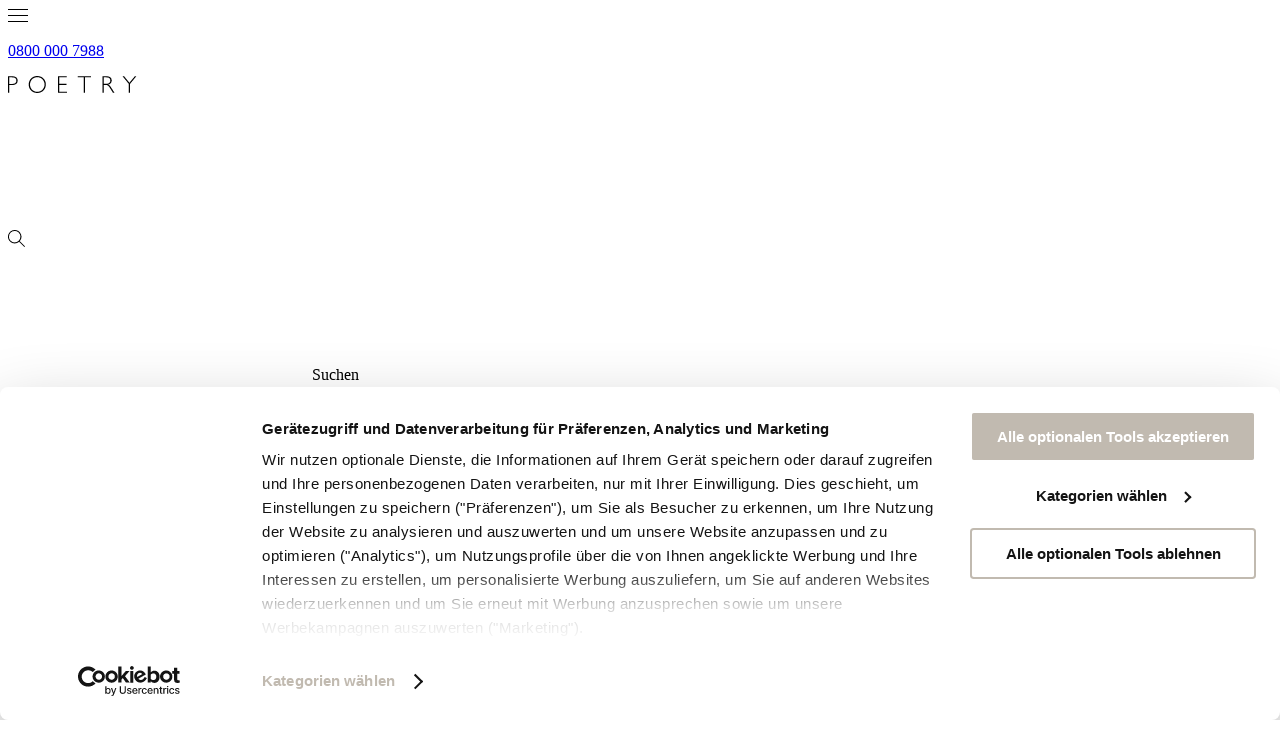

--- FILE ---
content_type: text/html; charset=ISO-8859-1
request_url: https://www.poetry-fashion.de/category-POGCO/cord.htm?geoPopup=1
body_size: 23247
content:
<!DOCTYPE html>
<html lang="de-DE">
<head>
	<meta charset="utf-8">


	<meta name="viewport" content="width=device-width, initial-scale=1.0, maximum-scale=5.0, user-scalable=yes"/>

<link rel="apple-touch-icon" sizes="180x180" href="/csp/smp/web/images/poetry/favicons/apple-touch-icon.png?v=693yAE2YvQ">
<link rel="icon" type="image/png" sizes="32x32" href="/csp/smp/web/images/poetry/favicons/favicon-32x32.png?v=693yAE2YvQ">
<link rel="icon" type="image/png" sizes="16x16" href="/csp/smp/web/images/poetry/favicons/favicon-16x16.png?v=693yAE2YvQ">
<link rel="manifest" href="/csp/smp/web/images/poetry/favicons/manifest.json?v=693yAE2YvQ">
<link rel="mask-icon" href="/csp/smp/web/images/poetry/favicons/safari-pinned-tab.svg?v=693yAE2YvQ" color="#C1BAB0">
<link rel="shortcut icon" href="/csp/smp/web/images/poetry/favicons/favicon.ico?v=693yAE2YvQ">
<link rel="icon" href="/csp/smp/web/images/poetry/favicons/favicon.ico?v=693yAE2YvQ">
<meta name="msapplication-TileColor" content="#ffffff">
<meta name="msCommercePreventTagging" content="true">
<meta name="theme-color" content="#ffffff">


	<link rel="preload" href="/csp/smp/web/webfonts/gillsansnova/300.woff2" as="font" type="font/woff2" crossorigin>
	<link rel="preload" href="/csp/smp/web/webfonts/gillsansnova/400.woff2" as="font" type="font/woff2" crossorigin>
	<link rel="preload" href="/csp/smp/web/webfonts/gillsansnova/500.woff2" as="font" type="font/woff2" crossorigin>
	<link href="/csp/smp/web/styles_minified/fonts_gillsansnova.css" type="text/css" rel="preload stylesheet" as="style" onload="this.rel = 'stylesheet'">

<link href="/csp/smp/web/styles_minified/reset.css" type="text/css" rel="preload stylesheet" as="style" onload="this.rel = 'stylesheet'">
<noscript>
	
		<link rel="stylesheet" href="/csp/smp/web/styles_minified/fonts_gillsansnova.css" type="text/css">
	
	<link rel="stylesheet" href="/csp/smp/web/styles_minified/reset.css" type="text/css">
</noscript>


	
		<link rel="stylesheet" href="/csp/smp/web/styles_minified/commonde_poetry.css?v=118" type="text/css">
	


<link href="/csp/smp/web/styles_minified/slick.css" type="text/css" rel="preload" as="style" onload="this.rel = 'stylesheet'">
<noscript><link rel="stylesheet" href="/csp/smp/web/styles_minified/slick.css" type="text/css"></noscript>


	<script id="Cookiebot" src="https://consent.cookiebot.com/uc.js" data-cbid="85eabf2d-144f-4ecb-b81f-fe7ed0b44605" data-blockingmode="auto" type="text/javascript"></script>
	
	<script data-cookieconsent="ignore">
		window.dataLayer = window.dataLayer || [];
		function gtag() {
			dataLayer.push(arguments);
		}
		gtag("consent", "default", {
			ad_personalization: "denied",
			ad_storage: "denied",
			ad_user_data: "denied",
			analytics_storage: "denied",
			functionality_storage: "denied",
			personalization_storage: "denied",
			security_storage: "granted",
			wait_for_update: 500,
		});
		gtag("set", "ads_data_redaction", true);
		gtag("set", "url_passthrough", true);
	</script>



	<!-- Global site tag (gtag.js) - Google Analytics -->
	<script async src="https://www.googletagmanager.com/gtag/js?id=G-087N2X6G15"></script>
	<script>
		window.dataLayer = window.dataLayer || [];
		function gtag(){dataLayer.push(arguments);}
		gtag('js', new Date());
		gtag('config', 'G-087N2X6G15');
	</script>



	<!-- Facebook Pixel Code -->
	<script>
	!function(f,b,e,v,n,t,s)
	{if(f.fbq)return;n=f.fbq=function(){n.callMethod?
	n.callMethod.apply(n,arguments):n.queue.push(arguments)};
	if(!f._fbq)f._fbq=n;n.push=n;n.loaded=!0;n.version='2.0';
	n.queue=[];t=b.createElement(e);t.async=!0;
	t.src=v;s=b.getElementsByTagName(e)[0];
	s.parentNode.insertBefore(t,s)}(window,document,'script',
	'https://connect.facebook.net/en_US/fbevents.js');
	fbq('init', '296902837399163'); 
	fbq('track', 'PageView');
	</script>
	<noscript><img height="1" width="1" src="https://www.facebook.com/tr?id=296902837399163&ev=PageView&noscript=1" style="display:none"/></noscript>
	<!-- End Facebook Pixel Code -->

	

	

	
	
		<link rel="stylesheet" type="text/css" href="/csp/smp/web/styles_minified/category_poetry.css?v=50">
	

	

	<title>Cord - Poetry</title>
<meta name="description" content="Cord ist ein von Rippen durchzogener Verwandter von Samt, der strapazierfähig sowie langlebig ist und sich weich anfühlt. Ob fein oder breit gerippt, in leichterer oder schwererer Qualität - entdecken Sie unsere entspannten Hosen, Lagenlook-Blusen und wunderschön geschnittenen Kleider und Röcke.">

	<meta name="keywords" content=", Cotton, cord, cropped, tapered-leg, trousers, patch-pocket, jacket, Hemp, cotton, &, yak, panelled, dress, Barrel-leg, Zip-front, Tapered, Padded, shawl-collar, coat, Wide-leg, Fine, pleat-front, pull-on, skirt, double-breasted, straight-leg, overshirt, funnel-neck, Cord, hemp, jacquard, Cropped, wide-leg, sleeveless, Funnel-neck, Cotton-cord, elasticated, Checked, Self-check, boxy, wale, cotton-cord, tuck-front, shirt, zip-front, top, quilted, Fine-wale">
	<link rel="canonical" href="https://www.poetry-fashion.de/category-POGCO/cord.htm">
</head>
<body>
	
	<div class="sticky-menu">
	
	<header>
		<div class="hamburger-icon"><svg width="20" height="13" xmlns="http://www.w3.org/2000/svg"><g><path d="M0 0h20v1H0zM0 6h20v1H0zM0 12h20v1H0z"/></g></svg></div>
		<p>
			<a href="tel:0800 000 7988">0800 000 7988</a>
			
			
				
			
		</p>
		<a href="/"><svg class="svglogo" xmlns="http://www.w3.org/2000/svg"><title>Logo</title><path d="M1.264 16.781V9.083h2.893c3.501 0 5.52-1.53 5.52-4.444 0-2.842-2.019-4.42-5.277-4.42H0V16.78h1.264zm2.918-8.84H1.264V1.36h2.918c2.747 0 4.181 1.069 4.181 3.254 0 2.21-1.386 3.327-4.181 3.327zM29.185 17c5.155 0 8.655-3.789 8.655-8.597C37.84 3.934 34.558 0 29.21 0c-5.008 0-8.51 3.74-8.51 8.621 0 4.493 3.404 8.379 8.485 8.379zm-.024-1.214c-3.987.024-7.147-3.133-7.147-7.262 0-3.91 2.771-7.31 7.317-7.31 4.4 0 7.197 3.4 7.197 7.286 0 3.521-2.48 7.286-7.367 7.286zm29.842.995V15.64h-7.682V9.01h7.244V7.844h-7.244V1.36h7.463V.219h-8.728V16.78h8.947zm18.026 0V1.36h6.054V.219H69.76V1.36h6.005v15.421h1.264zm18.708 0v-7.82h2.017c1.654 0 2.626.535 4.036 2.745l3.185 5.075h1.532l-3.526-5.512c-1.094-1.7-1.628-2.21-2.747-2.696 2.188-.462 3.477-1.87 3.477-4.056 0-2.623-1.75-4.298-5.057-4.298h-4.182V16.78h1.265zm1.92-8.985h-1.92V1.36h2.6c2.383 0 4.061.729 4.061 3.157 0 2.623-1.92 3.279-4.74 3.279zm24.42 8.985V7.844L128.35.22h-1.507L121.42 6.75 116.048.22h-1.531l6.272 7.625v8.937h1.289z"/></svg></a>
		<div class="right">
			<div class="search col">
				<svg class="icon search-icon" xmlns="http://www.w3.org/2000/svg"><path d="M6.705 0a6.705 6.705 0 015.093 11.067L17 16.271l-.73.729-5.203-5.202A6.705 6.705 0 116.705 0zM6.68.93a5.75 5.75 0 100 11.5 5.75 5.75 0 000-11.5z"/></svg> 
				<span class="text">Suchen</span>
			</div>
			<div class="account col">
				
				<span class="text">Konto</span>
			</div>
			<a href="javascript:void(0);" id="bag" class="basket col openBag" aria-label="bag"><svg class="icon basket-icon" xmlns="http://www.w3.org/2000/svg"><path d="M7.5 0a6 6 0 016 5.999L15 6v12H0V6l1.5-.001.004-.224A6 6 0 017.5 0zM14 7H1v10h13V7zM7.5 1a5 5 0 00-4.995 4.783L2.5 6h10l-.005-.216a5 5 0 00-4.778-4.778L7.5 1z"/></svg> <div id="bagItemsTop2" class="bagCount ">0</div><span class="text"><div>Warenkorb</div>
			(<span id="bagItemsTop">0</span>)</span></a>
		</div>
		<div class="header-dropdown-wrapper">
			<div class="column account header-dropdown ">
				<ul>
					<li><a href="https://www.poetry-fashion.de/csp/secure/smp/web/acclogin.csp?lnk=tmo">MEINE BESTELLUNGEN</a></li>
					<li><a href="https://www.poetry-fashion.de/csp/secure/smp/web/acclogin.csp?lnk=mab">MEIN ADRESSBUCH</a></li>
					<li><a href="https://www.poetry-fashion.de/csp/secure/smp/web/acclogin.csp?lnk=mad">MEINE KUNDENDATEN</a></li>
					
						<li><a href="https://www.poetry-fashion.de/csp/secure/smp/web/acclogin.csp?lnk=map">NACH VEREINBARUNG</a></li>
					
					<li><a href="https://help.poetryfashion.info/hc/de">KÖNNEN WIR HELFEN?</a></li>
					<li></li>
					
						<li><a href="https://www.poetry-fashion.de/csp/secure/smp/web/acclogin.csp">ANMELDEN ODER REGISTRIEREN</a></li>
					
				</ul>
			</div>
			<div class="search header-dropdown">
				<span class="closeWrapper">
					<svg class="close" xmlns="http://www.w3.org/2000/svg" width="27" height="27" viewBox="0 0 27 27"><path d="M1 1l25 25m0-25L1 26" stroke="" fill="none" fill-rule="evenodd" stroke-linecap="square"/></svg>
					<svg class="close closeMob" xmlns="http://www.w3.org/2000/svg" width="16" height="16"><defs><filter id="closeMob" color-interpolation-filters="auto"><feColorMatrix in="SourceGraphic" values="0 0 0 0 1.000000 0 0 0 0 1.000000 0 0 0 0 1.000000 0 0 0 1.000000 0"/></filter></defs><g filter="url(#closeMob)" transform="translate(-178 -562)" fill="none" fill-rule="evenodd" stroke-linecap="square"><path stroke="#C1BAB0" d="M178.308 562.308l15.384 15.384m0-15.384l-15.384 15.384"/></g></svg>
				</span>
				<div class="input-wrapper">
					<form id="search1" name="search" action="/search.html" accept-charset="utf-8">


						<input placeholder="Wonach suchen Sie?" type="text" name="term" data-placeholdertext="Wonach suchen Sie?"/>
						<button id="search-button">
							<svg xmlns="http://www.w3.org/2000/svg" viewBox="0 0 18 18"><path d="M10.5 16a.651.651 0 00.486-.215l6.562-7.22a.655.655 0 000-.88L10.986.464a.657.657 0 00-.972.882L15.58 7.47H.656a.656.656 0 100 1.312H15.58l-5.565 6.122A.656.656 0 0010.5 16z"/></svg>
						</button>
					</form>
				</div>
			</div>
		</div>
	</header>
	

	<nav class="categories hassalecat">
		<div class="categories-inner">
			 
				<a href="javascript:void(0);" class="arrow-left" onclick="menuScroll('.categories-inner','left');"><img src="/csp/smp/web/images/poetry/common/chevron-left-black@2x.png" alt="left arrow"></a>
				<ul class="main-nav">
				<li class=" "><a href="/category-POGKE/pullover/index.htm">Pullover</a>
</li>
<li class=" "><a href="/category-POGKC/cardigans/index.htm">Cardigans</a>
</li>
<li class=" "><a href="/category-POGTT/shirts-oberteile/index.htm">Shirts & Oberteile</a>
</li>
<li class=" "><a href="/category-POGST/blusen-hemden/index.htm">Blusen & Hemden</a>
</li>
<li class=" "><a href="/category-POGJC/jacken-mäntel/index.htm">Jacken & Mäntel</a>
</li>
<li class=" "><a href="/category-POGDS/kleider-röcke/index.htm">Kleider & Röcke</a>
</li>
<li class=" "><a href="/category-POGTJ/hosen-shorts/index.htm">Hosen & Shorts</a>
</li>
<li class=" "><a href="/category-POGFT/schuhe/index.htm">Schuhe</a>
</li>
<li class=" "><a href="/category-POGAC/accessoires/index.htm">Accessoires</a>
</li>
<li class=" "><a href="/category-POGJW/schmuck/index.htm">Schmuck</a>
</li>
<li class=" "><a href="/category-POGBW/bademode/index.htm">Bademode</a>
</li>
<li class=" sale has-dropdown " ><a href="/subcategory-POGS-POGSAL/sale/all-sale/index.htm" data-dropdowncat="POGS">Sale</a>
</li>

					
				</ul>
				<a href="javascript:void(0);" class="arrow-right" onclick="menuScroll('.categories-inner','right');"><img src="/csp/smp/web/images/poetry/common/chevron-right-black@2x.png" alt="right arrow"></a>
			            
		</div>
	</nav>
	<div class="dropdown-wrapper dropdown-wrapper-POGS"><div class="column"><ul><li><a href="/subcategory-POGS-POGSAL/sale/alle/index.htm">Alle</a></li><li><a href="/subcategory-POGS-POGSKE/sale/pullover/index.htm">Pullover</a></li><li><a href="/subcategory-POGS-POGSKC/sale/cardigans/index.htm">Cardigans</a></li><li><a href="/subcategory-POGS-POGSTT/sale/shirts-oberteile/index.htm">Shirts & Oberteile</a></li><li><a href="/subcategory-POGS-POGSST/sale/blusen-hemden/index.htm">Blusen & Hemden</a></li><li><a href="/subcategory-POGS-POGSJC/sale/jacken-mäntel/index.htm">Jacken & Mäntel</a></li><li><a href="/subcategory-POGS-POGSDS/sale/kleider-röcke/index.htm">Kleider & Röcke</a></li><li><a href="/subcategory-POGS-POGSTJ/sale/hosen/index.htm">Hosen</a></li><li><a href="/subcategory-POGS-POGSNW/sale/nachtwäsche/index.htm">Nachtwäsche</a></li><li><a href="/subcategory-POGS-POGSAC/sale/accessoires/index.htm">Accessoires</a></li></ul></div></div>
	
		
		<nav class="secondary-nav ">
			<div class="inner">
				<ul class="main-nav">
					<li class=" "><a href="/frühling-sommer-storys.htm">Frühling Sommer Storys</a>
<li class=" "><a href="/category-POGCA/kaschmir/index.htm">Kaschmir</a>
<li class=" "><a href="/nach-material-einkaufen.htm">Nach Material einkaufen</a>
<li class=" "><a href="/category-POGNW/nachtwäsche/index.htm">Nachtwäsche</a>

					
					
					
					
						<li><a href="https://help.poetryfashion.info/hc/de/sections/9507518917521-Journal">Journal</a></li>
					
					
				</ul>
			</div>
		</nav>
	
	
</div>

	<div class="category">
		<div class="container">
			<h1>Cord</h1>
			
			    <p class="description">Cord zeichnet sich durch Längsrippen aus, die durch den Stoff verlaufen, und ist ein strapazierfähiger, langlebiger Verwandter des Samts, der sich angenehm weich anfühlt. Von feinen bis zu dicken Rippen und von leichten bis zu schwereren Gewichten verwenden wir diesen Stoff für entspannte Hosen, Blusen für den Lagenlook sowie wunderschön geschnittene Kleider und Röcke.</p>
			

			<div class="category-inner">
				<div class="row  row-type-3">
<div class="item   " data-rowtype="3" id="RM73_C_1"  data-m-pri="100001" data-d="1" data-m="1"><a href="/product-RM73-POGCO/colour-c-torf/cord/kürzere-hose-mit-schmal-zulaufendem-bein-aus-baumwollcord.htm"><div class="category-outer-wrapper"><div class="category-image-wrapper category-image-wrapper-slide "><img ix-path="live/productimages/modelshots/RD_D4_S12_RM71B_RL75C_RM73C_RM99C_RG54B_1914-1_Full_AW25_Portrait.jpg" src="/csp/smp/web/images/poetry/category/lazy_p_3.png?v=2" class="category-image subcatslide" sizes="(min-width:1401px) 428px, (min-width:668px) 31vw, (min-width:320px) 46vw" alt="Abbildung:Kürzere hose mit schmal zulaufendem bein aus baumwollcord" ix-params='{"q":50,"auto":"format"}' width="428" height="621"/><img ix-path="live/productimages/modelshots/RD_D3_S2_RM92B_RM73C_RN21A_0319-1_Full_AW25_Portrait.jpg" class="category-image subcatslide lazyload " sizes="(min-width:1401px) 428px, (min-width:668px) 31vw, (min-width:320px) 46vw" ix-params='{"smpv":"20250911080052","q":50,"auto":"format"}' alt="Abbildung:Kürzere hose mit schmal zulaufendem bein aus baumwollcord" src="/csp/smp/web/images/poetry/category/lazy_p_3.png?v=2" width="428" height="621"><img ix-path="live/productimages/modelshots/RD_D3_S5_RM92B_RN18A_UZ75K_RM73C_RN31A_0836-1_Full_AW25_Portrait.jpg" class="category-image subcatslide lazyload " sizes="(min-width:1401px) 428px, (min-width:668px) 31vw, (min-width:320px) 46vw" ix-params='{"smpv":"20250911080037","q":50,"auto":"format"}' alt="Abbildung:Kürzere hose mit schmal zulaufendem bein aus baumwollcord" src="/csp/smp/web/images/poetry/category/lazy_p_3.png?v=2" width="428" height="621"><img ix-path="live/productimages/modelshots/RD_D4_S12_RM71B_RL75C_RM73C_RG54B_1856-1_Full_AW25_Portrait.jpg" class="category-image subcatslide lazyload " sizes="(min-width:1401px) 428px, (min-width:668px) 31vw, (min-width:320px) 46vw" ix-params='{"smpv":"20250911074256","q":50,"auto":"format"}' alt="Abbildung:Kürzere hose mit schmal zulaufendem bein aus baumwollcord" src="/csp/smp/web/images/poetry/category/lazy_p_3.png?v=2" width="428" height="621"><img ix-path="live/productimages/modelshots/RM73_C_MW25-1_Portrait.jpg" class="category-image subcatslide lazyload " sizes="(min-width:1401px) 428px, (min-width:668px) 31vw, (min-width:320px) 46vw" ix-params='{"smpv":"20250919084413","q":50,"auto":"format"}' alt="Abbildung:Kürzere hose mit schmal zulaufendem bein aus baumwollcord" src="/csp/smp/web/images/poetry/category/lazy_p_3.png?v=2" width="428" height="621"><img ix-path="live/productimages/modelshots/RM73_C_MW25-2_lowZoom_Portrait.jpg" class="category-image subcatslide lazyload " sizes="(min-width:1401px) 428px, (min-width:668px) 31vw, (min-width:320px) 46vw" ix-params='{"smpv":"20250919084421","q":50,"auto":"format"}' alt="Abbildung:Kürzere hose mit schmal zulaufendem bein aus baumwollcord" src="/csp/smp/web/images/poetry/category/lazy_p_3.png?v=2" width="428" height="621"><img ix-path="live/productimages/modelshots/RM73_C_BACK_MW25-2_lowZoom_Portrait.jpg" class="category-image subcatslide lazyload " sizes="(min-width:1401px) 428px, (min-width:668px) 31vw, (min-width:320px) 46vw" ix-params='{"smpv":"20250919084406","q":50,"auto":"format"}' alt="Abbildung:Kürzere hose mit schmal zulaufendem bein aus baumwollcord" src="/csp/smp/web/images/poetry/category/lazy_p_3.png?v=2" width="428" height="621"><img ix-path="live/productimages/modelshots/RM73_C_BACK_MW25-1_Portrait.jpg" class="category-image subcatslide lazyload " sizes="(min-width:1401px) 428px, (min-width:668px) 31vw, (min-width:320px) 46vw" ix-params='{"smpv":"20250919084400","q":50,"auto":"format"}' alt="Abbildung:Kürzere hose mit schmal zulaufendem bein aus baumwollcord" src="/csp/smp/web/images/poetry/category/lazy_p_3.png?v=2" width="428" height="621"></div><div class="quick-add-wrapper"><div class="quick-add-button" data-style="RM73" data-parentstyle="RM73" data-colourcode="C"><img src="/csp/smp/web/images/poetry/category/plus.svg" alt="+" width="21" height="21" /></div><div class="quick-add-button desktop" data-style="RM73" data-parentstyle="RM73" data-colourcode="C">Sofort in den Warenkorb</div></div></div> <h2>Kürzere Hose mit schmal zulaufendem Bein aus Cord</h2> <h3>Hanf, Bio-Baumwolle und Yak</h3> <div class="price">169,- &euro;</div></a> <ul class="colours"><li><a href="/product-RM73-POGCO/colour-a-haferbeige/cord/kürzere-hose-mit-schmal-zulaufendem-bein-aus-baumwollcord.htm"><img data-src="https://poetry.imgix.net/live/productimages/colour/RM73_Oatmeal.gif?smpv=0&w=18&h=18&fit=crop" src="[data-uri]" class="lazyload " sizes="18px" alt="Kürzere hose mit schmal zulaufendem bein aus baumwollcord in Haferbeige" /></a></li><li><a href="/product-RM73-POGCO/colour-b-zwetschge/cord/kürzere-hose-mit-schmal-zulaufendem-bein-aus-baumwollcord.htm"><img data-src="https://poetry.imgix.net/live/productimages/colour/RM73_Damson.gif?smpv=0&w=18&h=18&fit=crop" src="[data-uri]" class="lazyload " sizes="18px" alt="Kürzere hose mit schmal zulaufendem bein aus baumwollcord in Zwetschge" /></a></li><li><a href="/product-RM73-POGCO/colour-c-torf/cord/kürzere-hose-mit-schmal-zulaufendem-bein-aus-baumwollcord.htm"><img data-src="https://poetry.imgix.net/live/productimages/colour/RM73_Peat.gif?smpv=0&w=18&h=18&fit=crop" src="[data-uri]" class="lazyload " sizes="18px" alt="Kürzere hose mit schmal zulaufendem bein aus baumwollcord in Torf" /></a></li> </ul></div>
<div class="item   " data-rowtype="3" id="RM71_B_2"  data-m-pri="100002" data-d="1" data-m="1"><a href="/product-RM71-POGCO/colour-b-torf/cord/jacke-mit-aufgesetzten-taschen-aus-baumwollcord.htm"><div class="category-outer-wrapper"><div class="category-image-wrapper category-image-wrapper-slide "><img ix-path="live/productimages/modelshots/RD_D4_S12_RM71B_RL75C_RM73C_RM99C_RG54B_1888-2_TopHalf_AW25_Portrait.jpg" src="/csp/smp/web/images/poetry/category/lazy_p_3.png?v=2" class="category-image subcatslide" sizes="(min-width:1401px) 428px, (min-width:668px) 31vw, (min-width:320px) 46vw" alt="Abbildung:Jacke mit aufgesetzten taschen aus baumwollcord" ix-params='{"q":50,"auto":"format"}' width="428" height="621"/><img ix-path="live/productimages/modelshots/RD_D4_S12_RM71B_RL75C_RM73C_RG54B_1856-2_TopHalf_AW25_Portrait.jpg" class="category-image subcatslide lazyload " sizes="(min-width:1401px) 428px, (min-width:668px) 31vw, (min-width:320px) 46vw" ix-params='{"smpv":"20250911074257","q":50,"auto":"format"}' alt="Abbildung:Jacke mit aufgesetzten taschen aus baumwollcord" src="/csp/smp/web/images/poetry/category/lazy_p_3.png?v=2" width="428" height="621"><img ix-path="live/productimages/modelshots/RD_D4_S12_RM71B_RL75C_RM73C_RM99C_RG54B_1914-1_Full_AW25_Portrait.jpg" class="category-image subcatslide lazyload " sizes="(min-width:1401px) 428px, (min-width:668px) 31vw, (min-width:320px) 46vw" ix-params='{"smpv":"20250911074248","q":50,"auto":"format"}' alt="Abbildung:Jacke mit aufgesetzten taschen aus baumwollcord" src="/csp/smp/web/images/poetry/category/lazy_p_3.png?v=2" width="428" height="621"><img ix-path="live/productimages/modelshots/RD_D4_S12_RM71B_RL75C_RM73C_RM99C_1903-2_CloseCrop_AW25_Portrait.jpg" class="category-image subcatslide lazyload " sizes="(min-width:1401px) 428px, (min-width:668px) 31vw, (min-width:320px) 46vw" ix-params='{"smpv":"20250911074258","q":50,"auto":"format"}' alt="Abbildung:Jacke mit aufgesetzten taschen aus baumwollcord" src="/csp/smp/web/images/poetry/category/lazy_p_3.png?v=2" width="428" height="621"><img ix-path="live/productimages/modelshots/RM71_B_MW25-1_Portrait.jpg" class="category-image subcatslide lazyload " sizes="(min-width:1401px) 428px, (min-width:668px) 31vw, (min-width:320px) 46vw" ix-params='{"smpv":"20250919083847","q":50,"auto":"format"}' alt="Abbildung:Jacke mit aufgesetzten taschen aus baumwollcord" src="/csp/smp/web/images/poetry/category/lazy_p_3.png?v=2" width="428" height="621"><img ix-path="live/productimages/modelshots/RM71_B_MW25-2_lowZoom_Portrait.jpg" class="category-image subcatslide lazyload " sizes="(min-width:1401px) 428px, (min-width:668px) 31vw, (min-width:320px) 46vw" ix-params='{"smpv":"20250919083853","q":50,"auto":"format"}' alt="Abbildung:Jacke mit aufgesetzten taschen aus baumwollcord" src="/csp/smp/web/images/poetry/category/lazy_p_3.png?v=2" width="428" height="621"></div><div class="quick-add-wrapper"><div class="quick-add-button" data-style="RM71" data-parentstyle="RM71" data-colourcode="B"><img src="/csp/smp/web/images/poetry/category/plus.svg" alt="+" width="21" height="21" /></div><div class="quick-add-button desktop" data-style="RM71" data-parentstyle="RM71" data-colourcode="B">Sofort in den Warenkorb</div></div></div> <h2>Jacke mit aufgesetzten Taschen</h2> <h3>Hanf, Bio-Baumwolle und Yak</h3> <div class="price">235,- &euro;</div></a> <ul class="colours"><li><a href="/product-RM71-POGCO/colour-a-zwetschge/cord/jacke-mit-aufgesetzten-taschen-aus-baumwollcord.htm"><img data-src="https://poetry.imgix.net/live/productimages/colour/RM71_Damson.gif?smpv=0&w=18&h=18&fit=crop" src="[data-uri]" class="lazyload " sizes="18px" alt="Jacke mit aufgesetzten taschen aus baumwollcord in Zwetschge" /></a></li><li><a href="/product-RM71-POGCO/colour-b-torf/cord/jacke-mit-aufgesetzten-taschen-aus-baumwollcord.htm"><img data-src="https://poetry.imgix.net/live/productimages/colour/RM71_Peat.gif?smpv=0&w=18&h=18&fit=crop" src="[data-uri]" class="lazyload " sizes="18px" alt="Jacke mit aufgesetzten taschen aus baumwollcord in Torf" /></a></li> </ul></div>
<div class="item   " data-rowtype="3" id="RM73_C_3"  data-m-pri="100003" data-d="1" data-m="1"><a href="/product-RM73-POGCO/colour-c-torf/cord/kürzere-hose-mit-schmal-zulaufendem-bein-aus-baumwollcord.htm"><div class="category-outer-wrapper"><div class="category-image-wrapper category-image-wrapper-slide "><img ix-path="live/productimages/modelshots/RD_D4_S12_RL75C_RM73C_RC38B_RG54B_1668-1_Full_AW25_Portrait.jpg" src="/csp/smp/web/images/poetry/category/lazy_p_3.png?v=2" class="category-image subcatslide" sizes="(min-width:1401px) 428px, (min-width:668px) 31vw, (min-width:320px) 46vw" alt="Abbildung:Kürzere hose mit schmal zulaufendem bein aus baumwollcord" ix-params='{"q":50,"auto":"format"}' width="428" height="621"/><img ix-path="live/productimages/modelshots/RD_D3_S2_RM92B_RM73C_RN21A_0319-1_Full_AW25_Portrait.jpg" class="category-image subcatslide lazyload " sizes="(min-width:1401px) 428px, (min-width:668px) 31vw, (min-width:320px) 46vw" ix-params='{"smpv":"20250911080052","q":50,"auto":"format"}' alt="Abbildung:Kürzere hose mit schmal zulaufendem bein aus baumwollcord" src="/csp/smp/web/images/poetry/category/lazy_p_3.png?v=2" width="428" height="621"><img ix-path="live/productimages/modelshots/RD_D3_S5_RM92B_RN18A_UZ75K_RM73C_RN31A_0836-1_Full_AW25_Portrait.jpg" class="category-image subcatslide lazyload " sizes="(min-width:1401px) 428px, (min-width:668px) 31vw, (min-width:320px) 46vw" ix-params='{"smpv":"20250911080037","q":50,"auto":"format"}' alt="Abbildung:Kürzere hose mit schmal zulaufendem bein aus baumwollcord" src="/csp/smp/web/images/poetry/category/lazy_p_3.png?v=2" width="428" height="621"><img ix-path="live/productimages/modelshots/RD_D4_S12_RM71B_RL75C_RM73C_RM99C_RG54B_1914-1_Full_AW25_Portrait.jpg" class="category-image subcatslide lazyload " sizes="(min-width:1401px) 428px, (min-width:668px) 31vw, (min-width:320px) 46vw" ix-params='{"smpv":"20250911074248","q":50,"auto":"format"}' alt="Abbildung:Kürzere hose mit schmal zulaufendem bein aus baumwollcord" src="/csp/smp/web/images/poetry/category/lazy_p_3.png?v=2" width="428" height="621"><img ix-path="live/productimages/modelshots/RD_D4_S12_RM71B_RL75C_RM73C_RG54B_1856-1_Full_AW25_Portrait.jpg" class="category-image subcatslide lazyload " sizes="(min-width:1401px) 428px, (min-width:668px) 31vw, (min-width:320px) 46vw" ix-params='{"smpv":"20250911074256","q":50,"auto":"format"}' alt="Abbildung:Kürzere hose mit schmal zulaufendem bein aus baumwollcord" src="/csp/smp/web/images/poetry/category/lazy_p_3.png?v=2" width="428" height="621"><img ix-path="live/productimages/modelshots/RM73_C_MW25-1_Portrait.jpg" class="category-image subcatslide lazyload " sizes="(min-width:1401px) 428px, (min-width:668px) 31vw, (min-width:320px) 46vw" ix-params='{"smpv":"20250919084413","q":50,"auto":"format"}' alt="Abbildung:Kürzere hose mit schmal zulaufendem bein aus baumwollcord" src="/csp/smp/web/images/poetry/category/lazy_p_3.png?v=2" width="428" height="621"><img ix-path="live/productimages/modelshots/RM73_C_MW25-2_lowZoom_Portrait.jpg" class="category-image subcatslide lazyload " sizes="(min-width:1401px) 428px, (min-width:668px) 31vw, (min-width:320px) 46vw" ix-params='{"smpv":"20250919084421","q":50,"auto":"format"}' alt="Abbildung:Kürzere hose mit schmal zulaufendem bein aus baumwollcord" src="/csp/smp/web/images/poetry/category/lazy_p_3.png?v=2" width="428" height="621"><img ix-path="live/productimages/modelshots/RM73_C_BACK_MW25-2_lowZoom_Portrait.jpg" class="category-image subcatslide lazyload " sizes="(min-width:1401px) 428px, (min-width:668px) 31vw, (min-width:320px) 46vw" ix-params='{"smpv":"20250919084406","q":50,"auto":"format"}' alt="Abbildung:Kürzere hose mit schmal zulaufendem bein aus baumwollcord" src="/csp/smp/web/images/poetry/category/lazy_p_3.png?v=2" width="428" height="621"><img ix-path="live/productimages/modelshots/RM73_C_BACK_MW25-1_Portrait.jpg" class="category-image subcatslide lazyload " sizes="(min-width:1401px) 428px, (min-width:668px) 31vw, (min-width:320px) 46vw" ix-params='{"smpv":"20250919084400","q":50,"auto":"format"}' alt="Abbildung:Kürzere hose mit schmal zulaufendem bein aus baumwollcord" src="/csp/smp/web/images/poetry/category/lazy_p_3.png?v=2" width="428" height="621"></div><div class="quick-add-wrapper"><div class="quick-add-button" data-style="RM73" data-parentstyle="RM73" data-colourcode="C"><img src="/csp/smp/web/images/poetry/category/plus.svg" alt="+" width="21" height="21" /></div><div class="quick-add-button desktop" data-style="RM73" data-parentstyle="RM73" data-colourcode="C">Sofort in den Warenkorb</div></div></div> <h2>Kürzere Hose mit schmal zulaufendem Bein aus Cord</h2> <h3>Hanf, Bio-Baumwolle und Yak</h3> <div class="price">169,- &euro;</div></a> <ul class="colours"><li><a href="/product-RM73-POGCO/colour-a-haferbeige/cord/kürzere-hose-mit-schmal-zulaufendem-bein-aus-baumwollcord.htm"><img data-src="https://poetry.imgix.net/live/productimages/colour/RM73_Oatmeal.gif?smpv=0&w=18&h=18&fit=crop" src="[data-uri]" class="lazyload " sizes="18px" alt="Kürzere hose mit schmal zulaufendem bein aus baumwollcord in Haferbeige" /></a></li><li><a href="/product-RM73-POGCO/colour-b-zwetschge/cord/kürzere-hose-mit-schmal-zulaufendem-bein-aus-baumwollcord.htm"><img data-src="https://poetry.imgix.net/live/productimages/colour/RM73_Damson.gif?smpv=0&w=18&h=18&fit=crop" src="[data-uri]" class="lazyload " sizes="18px" alt="Kürzere hose mit schmal zulaufendem bein aus baumwollcord in Zwetschge" /></a></li><li><a href="/product-RM73-POGCO/colour-c-torf/cord/kürzere-hose-mit-schmal-zulaufendem-bein-aus-baumwollcord.htm"><img data-src="https://poetry.imgix.net/live/productimages/colour/RM73_Peat.gif?smpv=0&w=18&h=18&fit=crop" src="[data-uri]" class="lazyload " sizes="18px" alt="Kürzere hose mit schmal zulaufendem bein aus baumwollcord in Torf" /></a></li> </ul></div></div><div class="row  row-type-3">
<div class="item   " data-rowtype="3" id="RM71_A_4"  data-m-pri="100004" data-d="1" data-m="1"><a href="/product-RM71-POGCO/colour-a-zwetschge/cord/jacke-mit-aufgesetzten-taschen-aus-baumwollcord.htm"><div class="category-outer-wrapper"><div class="category-image-wrapper category-image-wrapper-slide "><img ix-path="live/productimages/modelshots/RD_D3_S8_RM71A_RM97C_RL49A_1303-1_CloseCrop_AW25_Portrait.jpg" src="/csp/smp/web/images/poetry/category/lazy_p_3.png?v=2" class="category-image subcatslide" sizes="(min-width:1401px) 428px, (min-width:668px) 31vw, (min-width:320px) 46vw" alt="Abbildung:Jacke mit aufgesetzten taschen aus baumwollcord" ix-params='{"q":50,"auto":"format"}' width="428" height="621"/><img ix-path="live/productimages/modelshots/RD_D3_S8_RM71A_RM97C_RL49A_RN29A_1274-2_TopHalf_AW25_Portrait.jpg" class="category-image subcatslide lazyload " sizes="(min-width:1401px) 428px, (min-width:668px) 31vw, (min-width:320px) 46vw" ix-params='{"smpv":"20250911080428","q":50,"auto":"format"}' alt="Abbildung:Jacke mit aufgesetzten taschen aus baumwollcord" src="/csp/smp/web/images/poetry/category/lazy_p_3.png?v=2" width="428" height="621"><img ix-path="live/productimages/modelshots/RD_D3_S8_RM71A_RM97C_RL49A_RN29A_1276-1_Full_AW25_Portrait.jpg" class="category-image subcatslide lazyload " sizes="(min-width:1401px) 428px, (min-width:668px) 31vw, (min-width:320px) 46vw" ix-params='{"smpv":"20250911080429","q":50,"auto":"format"}' alt="Abbildung:Jacke mit aufgesetzten taschen aus baumwollcord" src="/csp/smp/web/images/poetry/category/lazy_p_3.png?v=2" width="428" height="621"><img ix-path="live/productimages/modelshots/RD_D3_S8_RM71A_RM97C_RL49A_1303-3_CloseCrop_AW25_Portrait.jpg" class="category-image subcatslide lazyload " sizes="(min-width:1401px) 428px, (min-width:668px) 31vw, (min-width:320px) 46vw" ix-params='{"smpv":"20250911080427","q":50,"auto":"format"}' alt="Abbildung:Jacke mit aufgesetzten taschen aus baumwollcord" src="/csp/smp/web/images/poetry/category/lazy_p_3.png?v=2" width="428" height="621"><img ix-path="live/productimages/modelshots/RM71_A_MW25-2_lowZoom_Portrait.jpg" class="category-image subcatslide lazyload " sizes="(min-width:1401px) 428px, (min-width:668px) 31vw, (min-width:320px) 46vw" ix-params='{"smpv":"20250919083836","q":50,"auto":"format"}' alt="Abbildung:Jacke mit aufgesetzten taschen aus baumwollcord" src="/csp/smp/web/images/poetry/category/lazy_p_3.png?v=2" width="428" height="621"><img ix-path="live/productimages/modelshots/RM71_A_MW25-1_Portrait.jpg" class="category-image subcatslide lazyload " sizes="(min-width:1401px) 428px, (min-width:668px) 31vw, (min-width:320px) 46vw" ix-params='{"smpv":"20250919083831","q":50,"auto":"format"}' alt="Abbildung:Jacke mit aufgesetzten taschen aus baumwollcord" src="/csp/smp/web/images/poetry/category/lazy_p_3.png?v=2" width="428" height="621"></div><div class="quick-add-wrapper"><div class="quick-add-button" data-style="RM71" data-parentstyle="RM71" data-colourcode="A"><img src="/csp/smp/web/images/poetry/category/plus.svg" alt="+" width="21" height="21" /></div><div class="quick-add-button desktop" data-style="RM71" data-parentstyle="RM71" data-colourcode="A">Sofort in den Warenkorb</div></div></div> <h2>Jacke mit aufgesetzten Taschen</h2> <h3>Hanf, Bio-Baumwolle und Yak</h3> <div class="price">235,- &euro;</div></a> <ul class="colours"><li><a href="/product-RM71-POGCO/colour-a-zwetschge/cord/jacke-mit-aufgesetzten-taschen-aus-baumwollcord.htm"><img data-src="https://poetry.imgix.net/live/productimages/colour/RM71_Damson.gif?smpv=0&w=18&h=18&fit=crop" src="[data-uri]" class="lazyload " sizes="18px" alt="Jacke mit aufgesetzten taschen aus baumwollcord in Zwetschge" /></a></li><li><a href="/product-RM71-POGCO/colour-b-torf/cord/jacke-mit-aufgesetzten-taschen-aus-baumwollcord.htm"><img data-src="https://poetry.imgix.net/live/productimages/colour/RM71_Peat.gif?smpv=0&w=18&h=18&fit=crop" src="[data-uri]" class="lazyload " sizes="18px" alt="Jacke mit aufgesetzten taschen aus baumwollcord in Torf" /></a></li> </ul></div>
<div class="item   " data-rowtype="3" id="RM73_B_5"  data-m-pri="100005" data-d="1" data-m="1"><a href="/product-RM73-POGCO/colour-b-zwetschge/cord/kürzere-hose-mit-schmal-zulaufendem-bein-aus-baumwollcord.htm"><div class="category-outer-wrapper"><div class="category-image-wrapper category-image-wrapper-slide "><img ix-path="live/productimages/modelshots/RD_D3_S7_RN15C_UA39AC_RM73B_RN31A_1109-1_Full_AW25_Portrait.jpg" src="/csp/smp/web/images/poetry/category/lazy_p_3.png?v=2" class="category-image subcatslide" sizes="(min-width:1401px) 428px, (min-width:668px) 31vw, (min-width:320px) 46vw" alt="Abbildung:Kürzere hose mit schmal zulaufendem bein aus baumwollcord" ix-params='{"q":50,"auto":"format"}' width="428" height="621"/><img ix-path="live/productimages/modelshots/RD_D3_S6_RM15B_RM73B_RN31A_0914-1_Full_AW25_Portrait.jpg" class="category-image subcatslide lazyload " sizes="(min-width:1401px) 428px, (min-width:668px) 31vw, (min-width:320px) 46vw" ix-params='{"smpv":"20250911080048","q":50,"auto":"format"}' alt="Abbildung:Kürzere hose mit schmal zulaufendem bein aus baumwollcord" src="/csp/smp/web/images/poetry/category/lazy_p_3.png?v=2" width="428" height="621"><img ix-path="live/productimages/modelshots/RD_D3_S6_RM15B_RM73B_RN31A_0869-1_Full_AW25_Portrait.jpg" class="category-image subcatslide lazyload " sizes="(min-width:1401px) 428px, (min-width:668px) 31vw, (min-width:320px) 46vw" ix-params='{"smpv":"20250911080046","q":50,"auto":"format"}' alt="Abbildung:Kürzere hose mit schmal zulaufendem bein aus baumwollcord" src="/csp/smp/web/images/poetry/category/lazy_p_3.png?v=2" width="428" height="621"><img ix-path="live/productimages/modelshots/RM73_B_MW25-1_Portrait.jpg" class="category-image subcatslide lazyload " sizes="(min-width:1401px) 428px, (min-width:668px) 31vw, (min-width:320px) 46vw" ix-params='{"smpv":"20250919084321","q":50,"auto":"format"}' alt="Abbildung:Kürzere hose mit schmal zulaufendem bein aus baumwollcord" src="/csp/smp/web/images/poetry/category/lazy_p_3.png?v=2" width="428" height="621"><img ix-path="live/productimages/modelshots/RM73_B_MW25-2_lowZoom_Portrait.jpg" class="category-image subcatslide lazyload " sizes="(min-width:1401px) 428px, (min-width:668px) 31vw, (min-width:320px) 46vw" ix-params='{"smpv":"20250919084330","q":50,"auto":"format"}' alt="Abbildung:Kürzere hose mit schmal zulaufendem bein aus baumwollcord" src="/csp/smp/web/images/poetry/category/lazy_p_3.png?v=2" width="428" height="621"><img ix-path="live/productimages/modelshots/RM73_B_BACK_MW25-2_lowZoom_Portrait.jpg" class="category-image subcatslide lazyload " sizes="(min-width:1401px) 428px, (min-width:668px) 31vw, (min-width:320px) 46vw" ix-params='{"smpv":"20250919084314","q":50,"auto":"format"}' alt="Abbildung:Kürzere hose mit schmal zulaufendem bein aus baumwollcord" src="/csp/smp/web/images/poetry/category/lazy_p_3.png?v=2" width="428" height="621"><img ix-path="live/productimages/modelshots/RM73_B_BACK_MW25-1_Portrait.jpg" class="category-image subcatslide lazyload " sizes="(min-width:1401px) 428px, (min-width:668px) 31vw, (min-width:320px) 46vw" ix-params='{"smpv":"20250919084308","q":50,"auto":"format"}' alt="Abbildung:Kürzere hose mit schmal zulaufendem bein aus baumwollcord" src="/csp/smp/web/images/poetry/category/lazy_p_3.png?v=2" width="428" height="621"></div><div class="quick-add-wrapper"><div class="quick-add-button" data-style="RM73" data-parentstyle="RM73" data-colourcode="B"><img src="/csp/smp/web/images/poetry/category/plus.svg" alt="+" width="21" height="21" /></div><div class="quick-add-button desktop" data-style="RM73" data-parentstyle="RM73" data-colourcode="B">Sofort in den Warenkorb</div></div></div> <h2>Kürzere Hose mit schmal zulaufendem Bein aus Cord</h2> <h3>Hanf, Bio-Baumwolle und Yak</h3> <div class="price">169,- &euro;</div></a> <ul class="colours"><li><a href="/product-RM73-POGCO/colour-a-haferbeige/cord/kürzere-hose-mit-schmal-zulaufendem-bein-aus-baumwollcord.htm"><img data-src="https://poetry.imgix.net/live/productimages/colour/RM73_Oatmeal.gif?smpv=0&w=18&h=18&fit=crop" src="[data-uri]" class="lazyload " sizes="18px" alt="Kürzere hose mit schmal zulaufendem bein aus baumwollcord in Haferbeige" /></a></li><li><a href="/product-RM73-POGCO/colour-b-zwetschge/cord/kürzere-hose-mit-schmal-zulaufendem-bein-aus-baumwollcord.htm"><img data-src="https://poetry.imgix.net/live/productimages/colour/RM73_Damson.gif?smpv=0&w=18&h=18&fit=crop" src="[data-uri]" class="lazyload " sizes="18px" alt="Kürzere hose mit schmal zulaufendem bein aus baumwollcord in Zwetschge" /></a></li><li><a href="/product-RM73-POGCO/colour-c-torf/cord/kürzere-hose-mit-schmal-zulaufendem-bein-aus-baumwollcord.htm"><img data-src="https://poetry.imgix.net/live/productimages/colour/RM73_Peat.gif?smpv=0&w=18&h=18&fit=crop" src="[data-uri]" class="lazyload " sizes="18px" alt="Kürzere hose mit schmal zulaufendem bein aus baumwollcord in Torf" /></a></li> </ul></div>
<div class="item   " data-rowtype="3" id="RN13_A_6"  data-m-pri="100006" data-d="1" data-m="1"><a href="/product-RN13-POGCO/colour-a-zwetschge/cord/kleid-aus-hanf-baumwoll-und-yakcord.htm"><div class="category-outer-wrapper"><div class="category-image-wrapper category-image-wrapper-slide "><img ix-path="live/productimages/modelshots/RD_D3_S10_RN13A_RG53B_1547-1_Full_AW25_Portrait.jpg" src="/csp/smp/web/images/poetry/category/lazy_p_3.png?v=2" class="category-image subcatslide" sizes="(min-width:1401px) 428px, (min-width:668px) 31vw, (min-width:320px) 46vw" alt="Abbildung:Kleid aus hanf- baumwoll- und yak-cord" ix-params='{"q":50,"auto":"format"}' width="428" height="621"/><img ix-path="live/productimages/modelshots/RD_D3_S10_RN13A_RG53B_1430-1_Full_AW25_Portrait.jpg" class="category-image subcatslide lazyload " sizes="(min-width:1401px) 428px, (min-width:668px) 31vw, (min-width:320px) 46vw" ix-params='{"smpv":"20250911080208","q":50,"auto":"format"}' alt="Abbildung:Kleid aus hanf- baumwoll- und yak-cord" src="/csp/smp/web/images/poetry/category/lazy_p_3.png?v=2" width="428" height="621"><img ix-path="live/productimages/modelshots/RN13_A_MW25-1_Portrait.jpg" class="category-image subcatslide lazyload " sizes="(min-width:1401px) 428px, (min-width:668px) 31vw, (min-width:320px) 46vw" ix-params='{"smpv":"20250919090843","q":50,"auto":"format"}' alt="Abbildung:Kleid aus hanf- baumwoll- und yak-cord" src="/csp/smp/web/images/poetry/category/lazy_p_3.png?v=2" width="428" height="621"><img ix-path="live/productimages/modelshots/RN13_A_BACK_MW25-1_Portrait.jpg" class="category-image subcatslide lazyload " sizes="(min-width:1401px) 428px, (min-width:668px) 31vw, (min-width:320px) 46vw" ix-params='{"smpv":"20250919090837","q":50,"auto":"format"}' alt="Abbildung:Kleid aus hanf- baumwoll- und yak-cord" src="/csp/smp/web/images/poetry/category/lazy_p_3.png?v=2" width="428" height="621"><img ix-path="live/productimages/modelshots/RN13_A_MW25-2_lowZoom_Portrait.jpg" class="category-image subcatslide lazyload " sizes="(min-width:1401px) 428px, (min-width:668px) 31vw, (min-width:320px) 46vw" ix-params='{"smpv":"20250919090848","q":50,"auto":"format"}' alt="Abbildung:Kleid aus hanf- baumwoll- und yak-cord" src="/csp/smp/web/images/poetry/category/lazy_p_3.png?v=2" width="428" height="621"></div><div class="quick-add-wrapper"><div class="quick-add-button" data-style="RN13" data-parentstyle="RN13" data-colourcode="A"><img src="/csp/smp/web/images/poetry/category/plus.svg" alt="+" width="21" height="21" /></div><div class="quick-add-button desktop" data-style="RN13" data-parentstyle="RN13" data-colourcode="A">Sofort in den Warenkorb</div></div></div> <h2>Kleid mit Einsätzen</h2> <h3>Hanf, Bio-Baumwolle und Yak</h3> <div class="price">239,- &euro;</div></a> <ul class="colours"><li><a href="/product-RN13-POGCO/colour-a-zwetschge/cord/kleid-aus-hanf-baumwoll-und-yakcord.htm"><img data-src="https://poetry.imgix.net/live/productimages/colour/RN13_Damson.gif?smpv=0&w=18&h=18&fit=crop" src="[data-uri]" class="lazyload " sizes="18px" alt="Kleid aus hanf- baumwoll- und yak-cord in Zwetschge" /></a></li><li><a href="/product-RN13-POGCO/colour-b-torf/cord/kleid-aus-hanf-baumwoll-und-yakcord.htm"><img data-src="https://poetry.imgix.net/live/productimages/colour/RN13_Peat.gif?smpv=0&w=18&h=18&fit=crop" src="[data-uri]" class="lazyload " sizes="18px" alt="Kleid aus hanf- baumwoll- und yak-cord in Torf" /></a></li><li><a href="/product-RN13-POGCO/colour-c-dunkles-indigo/cord/kleid-aus-hanf-baumwoll-und-yakcord.htm"><img data-src="https://poetry.imgix.net/live/productimages/colour/RN13_Darkindigo.gif?smpv=0&w=18&h=18&fit=crop" src="[data-uri]" class="lazyload " sizes="18px" alt="Kleid aus hanf- baumwoll- und yak-cord in DunklesIndigo" /></a></li> </ul></div></div><div class="row  row-type-4">
<div class="item   " data-rowtype="4" id="RM16_C_7"  data-m-pri="100007" data-d="1" data-m="1"><a href="/product-RM16-POGCO/colour-c-dunkles-kiefergrün/cord/barrelleghose-aus-baumwollcord.htm"><div class="category-outer-wrapper"><div class="category-image-wrapper category-image-wrapper-slide "><img ix-path="live/productimages/modelshots/RD_D3_S16_RM83A_RM16C_RN35A_2400-4_Story_AW25_Portrait.jpg" src="/csp/smp/web/images/poetry/category/lazy_p_4.png?v=2" class="category-image subcatslide" sizes="(min-width:1401px) 428px, (min-width:668px) 31vw, (min-width:320px) 46vw" alt="Abbildung:Barrel-leg-hose aus baumwollcord" ix-params='{"q":50,"auto":"format"}' width="428" height="621"/><img ix-path="live/productimages/modelshots/AP_D1_S9_RM90A_RM16C_RE45B_RC38B_RN29A_0084-1_Full_AW25_Portrait.jpg" class="category-image subcatslide lazyload " sizes="(min-width:1401px) 428px, (min-width:668px) 31vw, (min-width:320px) 46vw" ix-params='{"smpv":"20250911080028","q":50,"auto":"format"}' alt="Abbildung:Barrel-leg-hose aus baumwollcord" src="/csp/smp/web/images/poetry/category/lazy_p_4.png?v=2" width="428" height="621"><img ix-path="live/productimages/modelshots/AP_D1_S9_RM90A_RM16C_RE45B_RC38B_RN29A_0073-4_Full_AW25_Portrait.jpg" class="category-image subcatslide lazyload " sizes="(min-width:1401px) 428px, (min-width:668px) 31vw, (min-width:320px) 46vw" ix-params='{"smpv":"20250911080027","q":50,"auto":"format"}' alt="Abbildung:Barrel-leg-hose aus baumwollcord" src="/csp/smp/web/images/poetry/category/lazy_p_4.png?v=2" width="428" height="621"><img ix-path="live/productimages/modelshots/RD_D3_S16_RM83A_RM16C_RN35A_2497-1_Full_AW25_Portrait.jpg" class="category-image subcatslide lazyload " sizes="(min-width:1401px) 428px, (min-width:668px) 31vw, (min-width:320px) 46vw" ix-params='{"smpv":"20250911074121","q":50,"auto":"format"}' alt="Abbildung:Barrel-leg-hose aus baumwollcord" src="/csp/smp/web/images/poetry/category/lazy_p_4.png?v=2" width="428" height="621"><img ix-path="live/productimages/modelshots/RD_D3_S16_RM83A_RM16C_RN35A_2400-1_Full_AW25_Portrait.jpg" class="category-image subcatslide lazyload " sizes="(min-width:1401px) 428px, (min-width:668px) 31vw, (min-width:320px) 46vw" ix-params='{"smpv":"20250911073745","q":50,"auto":"format"}' alt="Abbildung:Barrel-leg-hose aus baumwollcord" src="/csp/smp/web/images/poetry/category/lazy_p_4.png?v=2" width="428" height="621"><img ix-path="live/productimages/modelshots/RM16_C_MW25-1_Portrait.jpg" class="category-image subcatslide lazyload " sizes="(min-width:1401px) 428px, (min-width:668px) 31vw, (min-width:320px) 46vw" ix-params='{"smpv":"20250919083159","q":50,"auto":"format"}' alt="Abbildung:Barrel-leg-hose aus baumwollcord" src="/csp/smp/web/images/poetry/category/lazy_p_4.png?v=2" width="428" height="621"><img ix-path="live/productimages/modelshots/RM16_C_MW25-2_lowZoom_Portrait.jpg" class="category-image subcatslide lazyload " sizes="(min-width:1401px) 428px, (min-width:668px) 31vw, (min-width:320px) 46vw" ix-params='{"smpv":"20250919083206","q":50,"auto":"format"}' alt="Abbildung:Barrel-leg-hose aus baumwollcord" src="/csp/smp/web/images/poetry/category/lazy_p_4.png?v=2" width="428" height="621"><img ix-path="live/productimages/modelshots/RM16_C_BACK_MW25-2_lowZoom_Portrait.jpg" class="category-image subcatslide lazyload " sizes="(min-width:1401px) 428px, (min-width:668px) 31vw, (min-width:320px) 46vw" ix-params='{"smpv":"20250919083152","q":50,"auto":"format"}' alt="Abbildung:Barrel-leg-hose aus baumwollcord" src="/csp/smp/web/images/poetry/category/lazy_p_4.png?v=2" width="428" height="621"><img ix-path="live/productimages/modelshots/RM16_C_BACK_MW25-1_Portrait.jpg" class="category-image subcatslide lazyload " sizes="(min-width:1401px) 428px, (min-width:668px) 31vw, (min-width:320px) 46vw" ix-params='{"smpv":"20250919083143","q":50,"auto":"format"}' alt="Abbildung:Barrel-leg-hose aus baumwollcord" src="/csp/smp/web/images/poetry/category/lazy_p_4.png?v=2" width="428" height="621"></div><div class="quick-add-wrapper"><div class="quick-add-button" data-style="RM16" data-parentstyle="RM16" data-colourcode="C"><img src="/csp/smp/web/images/poetry/category/plus.svg" alt="+" width="21" height="21" /></div><div class="quick-add-button desktop" data-style="RM16" data-parentstyle="RM16" data-colourcode="C">Sofort in den Warenkorb</div></div></div> <h2>Barrel-Leg-Hose</h2> <h3>Stretch-Cord</h3> <div class="price">169,- &euro;</div></a> <ul class="colours"><li><a href="/product-RM16-POGCO/colour-a-taupebraun/cord/barrelleghose-aus-baumwollcord.htm"><img data-src="https://poetry.imgix.net/live/productimages/colour/RM16_Taupebrown.gif?smpv=0&w=18&h=18&fit=crop" src="[data-uri]" class="lazyload " sizes="18px" alt="Barrel-leg-hose aus baumwollcord in Taupe-Braun" /></a></li><li><a href="/product-RM16-POGCO/colour-b-grauoliv/cord/barrelleghose-aus-baumwollcord.htm"><img data-src="https://poetry.imgix.net/live/productimages/colour/RM16_Greyolive.gif?smpv=0&w=18&h=18&fit=crop" src="[data-uri]" class="lazyload " sizes="18px" alt="Barrel-leg-hose aus baumwollcord in Grauoliv" /></a></li><li><a href="/product-RM16-POGCO/colour-c-dunkles-kiefergrün/cord/barrelleghose-aus-baumwollcord.htm"><img data-src="https://poetry.imgix.net/live/productimages/colour/RM16_Darkpine.gif?smpv=0&w=18&h=18&fit=crop" src="[data-uri]" class="lazyload " sizes="18px" alt="Barrel-leg-hose aus baumwollcord in DunklesKiefergrün" /></a></li> </ul></div>
<div class="item landscape  " data-rowtype="4" id="RM16_A_8"  data-m-pri="100008" data-d="1" data-m="1"><a href="/product-RM16-POGCO/colour-a-taupebraun/cord/barrelleghose-aus-baumwollcord.htm"><div class="category-outer-wrapper"><div class="category-image-wrapper category-image-wrapper-mobile-slide smsi"><img ix-path="live/productimages/modelshots/RM16_A_SL_MW25-1_CW_AW25_Landscape.jpg" src="/csp/smp/web/images/poetry/category/lazy_l_4.png?v=2" class="category-image subcatslide" sizes="(min-width:1401px) 880px, (min-width:668px) 63vw, (min-width:320px) 92vw" alt="Abbildung:Barrel-leg-hose aus baumwollcord" ix-params='{"q":50,"auto":"format"}' width="880" height="620"/></div><div class="quick-add-wrapper"><div class="quick-add-button" data-style="RM16" data-parentstyle="RM16" data-colourcode="A"><img src="/csp/smp/web/images/poetry/category/plus.svg" alt="+" width="21" height="21" /></div><div class="quick-add-button desktop" data-style="RM16" data-parentstyle="RM16" data-colourcode="A">Sofort in den Warenkorb</div></div></div> <h2>Barrel-Leg-Hose</h2> <h3>Stretch-Cord</h3> <div class="price">169,- &euro;</div></a> <ul class="colours"><li><a href="/product-RM16-POGCO/colour-a-taupebraun/cord/barrelleghose-aus-baumwollcord.htm"><img data-src="https://poetry.imgix.net/live/productimages/colour/RM16_Taupebrown.gif?smpv=0&w=18&h=18&fit=crop" src="[data-uri]" class="lazyload " sizes="18px" alt="Barrel-leg-hose aus baumwollcord in Taupe-Braun" /></a></li><li><a href="/product-RM16-POGCO/colour-b-grauoliv/cord/barrelleghose-aus-baumwollcord.htm"><img data-src="https://poetry.imgix.net/live/productimages/colour/RM16_Greyolive.gif?smpv=0&w=18&h=18&fit=crop" src="[data-uri]" class="lazyload " sizes="18px" alt="Barrel-leg-hose aus baumwollcord in Grauoliv" /></a></li><li><a href="/product-RM16-POGCO/colour-c-dunkles-kiefergrün/cord/barrelleghose-aus-baumwollcord.htm"><img data-src="https://poetry.imgix.net/live/productimages/colour/RM16_Darkpine.gif?smpv=0&w=18&h=18&fit=crop" src="[data-uri]" class="lazyload " sizes="18px" alt="Barrel-leg-hose aus baumwollcord in DunklesKiefergrün" /></a></li> </ul></div></div><div class="row  row-type-3">
<div class="item   " data-rowtype="3" id="RM58_B_9"  data-m-pri="100009" data-d="1" data-m="1"><a href="/product-RM58-POGCO/colour-b-dunkles-petrol/cord/jacke-mit-reißverschluss-aus-baumwollcord.htm"><div class="category-outer-wrapper"><div class="category-image-wrapper category-image-wrapper-slide "><img ix-path="live/productimages/modelshots/RD_D4_S14_RM58B_RM77B_RN11B_RN29A_2165-2_TopHalf_AW25_Portrait.jpg" src="/csp/smp/web/images/poetry/category/lazy_p_3.png?v=2" class="category-image subcatslide" sizes="(min-width:1401px) 428px, (min-width:668px) 31vw, (min-width:320px) 46vw" alt="Abbildung:Jacke mit reißverschluss aus baumwollcord" ix-params='{"q":50,"auto":"format"}' width="428" height="621"/><img ix-path="live/productimages/modelshots/RD_D4_S14_RM58B_RM77B_RN11B_RN29A_2187-2_TopHalf_AW25_Portrait.jpg" class="category-image subcatslide lazyload " sizes="(min-width:1401px) 428px, (min-width:668px) 31vw, (min-width:320px) 46vw" ix-params='{"smpv":"20250911074140","q":50,"auto":"format"}' alt="Abbildung:Jacke mit reißverschluss aus baumwollcord" src="/csp/smp/web/images/poetry/category/lazy_p_3.png?v=2" width="428" height="621"><img ix-path="live/productimages/modelshots/RD_D4_S14_RM58B_RM77B_RN11B_RN29A_2165-1_Full_AW25_Portrait.jpg" class="category-image subcatslide lazyload " sizes="(min-width:1401px) 428px, (min-width:668px) 31vw, (min-width:320px) 46vw" ix-params='{"smpv":"20250911074137","q":50,"auto":"format"}' alt="Abbildung:Jacke mit reißverschluss aus baumwollcord" src="/csp/smp/web/images/poetry/category/lazy_p_3.png?v=2" width="428" height="621"><img ix-path="live/productimages/modelshots/RM58_B_MW25-1_Portrait.jpg" class="category-image subcatslide lazyload " sizes="(min-width:1401px) 428px, (min-width:668px) 31vw, (min-width:320px) 46vw" ix-params='{"smpv":"20250919083319","q":50,"auto":"format"}' alt="Abbildung:Jacke mit reißverschluss aus baumwollcord" src="/csp/smp/web/images/poetry/category/lazy_p_3.png?v=2" width="428" height="621"><img ix-path="live/productimages/modelshots/RM58_B_MW25-2_lowZoom_Portrait.jpg" class="category-image subcatslide lazyload " sizes="(min-width:1401px) 428px, (min-width:668px) 31vw, (min-width:320px) 46vw" ix-params='{"smpv":"20250919083325","q":50,"auto":"format"}' alt="Abbildung:Jacke mit reißverschluss aus baumwollcord" src="/csp/smp/web/images/poetry/category/lazy_p_3.png?v=2" width="428" height="621"></div><div class="quick-add-wrapper"><div class="quick-add-button" data-style="RM58" data-parentstyle="RM58" data-colourcode="B"><img src="/csp/smp/web/images/poetry/category/plus.svg" alt="+" width="21" height="21" /></div><div class="quick-add-button desktop" data-style="RM58" data-parentstyle="RM58" data-colourcode="B">Sofort in den Warenkorb</div></div></div> <h2>Jacke mit Reißverschluss</h2> <h3>Hanf, Bio-Baumwolle und Yak</h3> <div class="price">179,- &euro;</div></a> <ul class="colours"><li><a href="/product-RM58-POGCO/colour-a-flechte/cord/jacke-mit-reißverschluss-aus-baumwollcord.htm"><img data-src="https://poetry.imgix.net/live/productimages/colour/RM58_Lichen.gif?smpv=0&w=18&h=18&fit=crop" src="[data-uri]" class="lazyload " sizes="18px" alt="Jacke mit reißverschluss aus baumwollcord in Flechte" /></a></li><li><a href="/product-RM58-POGCO/colour-b-dunkles-petrol/cord/jacke-mit-reißverschluss-aus-baumwollcord.htm"><img data-src="https://poetry.imgix.net/live/productimages/colour/RM58_Darkpetrol.gif?smpv=0&w=18&h=18&fit=crop" src="[data-uri]" class="lazyload " sizes="18px" alt="Jacke mit reißverschluss aus baumwollcord in DunklesPetrol" /></a></li> </ul></div>
<div class="item   " data-rowtype="3" id="RN11_B_10"  data-m-pri="100010" data-d="1" data-m="1"><a href="/product-RN11-POGCO/colour-b-dunkles-petrol/cord/hose-aus-hanfbaumwollund-yakcord.htm"><div class="category-outer-wrapper"><div class="category-image-wrapper category-image-wrapper-slide "><img ix-path="live/productimages/modelshots/RD_D4_S14_RM77B_RN11B_RN29A_2131-1_Full_AW25_Portrait.jpg" src="/csp/smp/web/images/poetry/category/lazy_p_3.png?v=2" class="category-image subcatslide" sizes="(min-width:1401px) 428px, (min-width:668px) 31vw, (min-width:320px) 46vw" alt="Abbildung:Hose aus hanf-baumwoll-und yak-cord" ix-params='{"q":50,"auto":"format"}' width="428" height="621"/><img ix-path="live/productimages/modelshots/RD_D4_S14_RM58B_RM77B_RN11B_RN29A_2165-1_Full_AW25_Portrait.jpg" class="category-image subcatslide lazyload " sizes="(min-width:1401px) 428px, (min-width:668px) 31vw, (min-width:320px) 46vw" ix-params='{"smpv":"20250911074137","q":50,"auto":"format"}' alt="Abbildung:Hose aus hanf-baumwoll-und yak-cord" src="/csp/smp/web/images/poetry/category/lazy_p_3.png?v=2" width="428" height="621"><img ix-path="live/productimages/modelshots/RD_D4_S14_RM77B_RN11B_RN29A_2093-1_Full_AW25_Portrait.jpg" class="category-image subcatslide lazyload " sizes="(min-width:1401px) 428px, (min-width:668px) 31vw, (min-width:320px) 46vw" ix-params='{"smpv":"20250911074141","q":50,"auto":"format"}' alt="Abbildung:Hose aus hanf-baumwoll-und yak-cord" src="/csp/smp/web/images/poetry/category/lazy_p_3.png?v=2" width="428" height="621"><img ix-path="live/productimages/modelshots/RN11_B_MW25-1_Portrait.jpg" class="category-image subcatslide lazyload " sizes="(min-width:1401px) 428px, (min-width:668px) 31vw, (min-width:320px) 46vw" ix-params='{"smpv":"20250919090550","q":50,"auto":"format"}' alt="Abbildung:Hose aus hanf-baumwoll-und yak-cord" src="/csp/smp/web/images/poetry/category/lazy_p_3.png?v=2" width="428" height="621"><img ix-path="live/productimages/modelshots/RN11_B_MW25-2_lowZoom_Portrait.jpg" class="category-image subcatslide lazyload " sizes="(min-width:1401px) 428px, (min-width:668px) 31vw, (min-width:320px) 46vw" ix-params='{"smpv":"20250919090556","q":50,"auto":"format"}' alt="Abbildung:Hose aus hanf-baumwoll-und yak-cord" src="/csp/smp/web/images/poetry/category/lazy_p_3.png?v=2" width="428" height="621"><img ix-path="live/productimages/modelshots/RN11_B_BACK_MW25-2_lowZoom_Portrait.jpg" class="category-image subcatslide lazyload " sizes="(min-width:1401px) 428px, (min-width:668px) 31vw, (min-width:320px) 46vw" ix-params='{"smpv":"20250919090545","q":50,"auto":"format"}' alt="Abbildung:Hose aus hanf-baumwoll-und yak-cord" src="/csp/smp/web/images/poetry/category/lazy_p_3.png?v=2" width="428" height="621"><img ix-path="live/productimages/modelshots/RN11_B_BACK_MW25-1_Portrait.jpg" class="category-image subcatslide lazyload " sizes="(min-width:1401px) 428px, (min-width:668px) 31vw, (min-width:320px) 46vw" ix-params='{"smpv":"20250919090540","q":50,"auto":"format"}' alt="Abbildung:Hose aus hanf-baumwoll-und yak-cord" src="/csp/smp/web/images/poetry/category/lazy_p_3.png?v=2" width="428" height="621"></div><div class="quick-add-wrapper"><div class="quick-add-button" data-style="RN11" data-parentstyle="RN11" data-colourcode="B"><img src="/csp/smp/web/images/poetry/category/plus.svg" alt="+" width="21" height="21" /></div><div class="quick-add-button desktop" data-style="RN11" data-parentstyle="RN11" data-colourcode="B">Sofort in den Warenkorb</div></div></div> <h2>Cordhose mit Abnähern am Saum</h2> <h3>Hanf, Bio-Baumwolle und Yak</h3> <div class="price">169,- &euro;</div></a> <ul class="colours"><li><a href="/product-RN11-POGCO/colour-a-torf/cord/hose-aus-hanfbaumwollund-yakcord.htm"><img data-src="https://poetry.imgix.net/live/productimages/colour/RN11_PeatRegular.gif?smpv=0&w=18&h=18&fit=crop" src="[data-uri]" class="lazyload " sizes="18px" alt="Hose aus hanf-baumwoll-und yak-cord in Torf" /></a></li><li><a href="/product-RN11-POGCO/colour-b-dunkles-petrol/cord/hose-aus-hanfbaumwollund-yakcord.htm"><img data-src="https://poetry.imgix.net/live/productimages/colour/RN11_DarkpetrolRegular.gif?smpv=0&w=18&h=18&fit=crop" src="[data-uri]" class="lazyload " sizes="18px" alt="Hose aus hanf-baumwoll-und yak-cord in DunklesPetrol" /></a></li><li><a href="/product-RN11-POGCO/colour-c-haferbeige/cord/hose-aus-hanfbaumwollund-yakcord.htm"><img data-src="https://poetry.imgix.net/live/productimages/colour/RN11_OatmealRegular.gif?smpv=0&w=18&h=18&fit=crop" src="[data-uri]" class="lazyload " sizes="18px" alt="Hose aus hanf-baumwoll-und yak-cord in Haferbeige" /></a></li><li><a href="/product-RN11-POGCO/colour-d-flechte/cord/hose-aus-hanfbaumwollund-yakcord.htm"><img data-src="https://poetry.imgix.net/live/productimages/colour/RN11_LichenRegular.gif?smpv=0&w=18&h=18&fit=crop" src="[data-uri]" class="lazyload " sizes="18px" alt="Hose aus hanf-baumwoll-und yak-cord in Flechte" /></a></li> </ul></div>
<div class="item   " data-rowtype="3" id="RM58_A_11"  data-m-pri="100011" data-d="1" data-m="1"><a href="/product-RM58-POGCO/colour-a-flechte/cord/jacke-mit-reißverschluss-aus-baumwollcord.htm"><div class="category-outer-wrapper"><div class="category-image-wrapper category-image-wrapper-slide "><img ix-path="live/productimages/modelshots/RD_D4_S7_RM58A_RF14G_RL31A_RC38B_RG54B-1_CloseCrop_AW25_Portrait.jpg" src="/csp/smp/web/images/poetry/category/lazy_p_3.png?v=2" class="category-image subcatslide" sizes="(min-width:1401px) 428px, (min-width:668px) 31vw, (min-width:320px) 46vw" alt="Abbildung:Jacke mit reißverschluss aus baumwollcord" ix-params='{"q":50,"auto":"format"}' width="428" height="621"/><img ix-path="live/productimages/modelshots/RD_D4_S7_RM58A_RF14G_RL31A_RG54B_0819-3_TopHalf_AW25_Portrait.jpg" class="category-image subcatslide lazyload " sizes="(min-width:1401px) 428px, (min-width:668px) 31vw, (min-width:320px) 46vw" ix-params='{"smpv":"20250911074527","q":50,"auto":"format"}' alt="Abbildung:Jacke mit reißverschluss aus baumwollcord" src="/csp/smp/web/images/poetry/category/lazy_p_3.png?v=2" width="428" height="621"><img ix-path="live/productimages/modelshots/RD_D4_S7_RM58A_RF14G_RL31A_RG54B_0812-1_Full_AW25_Portrait.jpg" class="category-image subcatslide lazyload " sizes="(min-width:1401px) 428px, (min-width:668px) 31vw, (min-width:320px) 46vw" ix-params='{"smpv":"20250911074713","q":50,"auto":"format"}' alt="Abbildung:Jacke mit reißverschluss aus baumwollcord" src="/csp/smp/web/images/poetry/category/lazy_p_3.png?v=2" width="428" height="621"><img ix-path="live/productimages/modelshots/RD_D4_S7_RM58A_RF14G_RL31A_RC38B_RG54B-2_CloseCrop_AW25_Portrait.jpg" class="category-image subcatslide lazyload " sizes="(min-width:1401px) 428px, (min-width:668px) 31vw, (min-width:320px) 46vw" ix-params='{"smpv":"20250911074711","q":50,"auto":"format"}' alt="Abbildung:Jacke mit reißverschluss aus baumwollcord" src="/csp/smp/web/images/poetry/category/lazy_p_3.png?v=2" width="428" height="621"><img ix-path="live/productimages/modelshots/RM58_A_MW25-2_lowZoom_Portrait.jpg" class="category-image subcatslide lazyload " sizes="(min-width:1401px) 428px, (min-width:668px) 31vw, (min-width:320px) 46vw" ix-params='{"smpv":"20250919083305","q":50,"auto":"format"}' alt="Abbildung:Jacke mit reißverschluss aus baumwollcord" src="/csp/smp/web/images/poetry/category/lazy_p_3.png?v=2" width="428" height="621"><img ix-path="live/productimages/modelshots/RM58_A_MW25-1_Portrait.jpg" class="category-image subcatslide lazyload " sizes="(min-width:1401px) 428px, (min-width:668px) 31vw, (min-width:320px) 46vw" ix-params='{"smpv":"20250919083258","q":50,"auto":"format"}' alt="Abbildung:Jacke mit reißverschluss aus baumwollcord" src="/csp/smp/web/images/poetry/category/lazy_p_3.png?v=2" width="428" height="621"></div><div class="quick-add-wrapper"><div class="quick-add-button" data-style="RM58" data-parentstyle="RM58" data-colourcode="A"><img src="/csp/smp/web/images/poetry/category/plus.svg" alt="+" width="21" height="21" /></div><div class="quick-add-button desktop" data-style="RM58" data-parentstyle="RM58" data-colourcode="A">Sofort in den Warenkorb</div></div></div> <h2>Jacke mit Reißverschluss</h2> <h3>Hanf, Bio-Baumwolle und Yak</h3> <div class="price">179,- &euro;</div></a> <ul class="colours"><li><a href="/product-RM58-POGCO/colour-a-flechte/cord/jacke-mit-reißverschluss-aus-baumwollcord.htm"><img data-src="https://poetry.imgix.net/live/productimages/colour/RM58_Lichen.gif?smpv=0&w=18&h=18&fit=crop" src="[data-uri]" class="lazyload " sizes="18px" alt="Jacke mit reißverschluss aus baumwollcord in Flechte" /></a></li><li><a href="/product-RM58-POGCO/colour-b-dunkles-petrol/cord/jacke-mit-reißverschluss-aus-baumwollcord.htm"><img data-src="https://poetry.imgix.net/live/productimages/colour/RM58_Darkpetrol.gif?smpv=0&w=18&h=18&fit=crop" src="[data-uri]" class="lazyload " sizes="18px" alt="Jacke mit reißverschluss aus baumwollcord in DunklesPetrol" /></a></li> </ul></div></div><div class="row  row-type-3">
<div class="item   " data-rowtype="3" id="UF71_W_12"  data-m-pri="100012" data-d="1" data-m="1"><a href="/product-UF71-POGCO/colour-w-gewaschenes-tannengrün/cord/cordhose-mit-schmal-zulaufendem-bein.htm"><div class="category-outer-wrapper"><div class="category-image-wrapper category-image-wrapper-slide "><img ix-path="live/productimages/modelshots/RD_D3_S14_RC47K_UF71W_RN73A_RN35A_2101-1_Full_AW25_Portrait.jpg" src="/csp/smp/web/images/poetry/category/lazy_p_3.png?v=2" class="category-image subcatslide" sizes="(min-width:1401px) 428px, (min-width:668px) 31vw, (min-width:320px) 46vw" alt="Abbildung:Cordhose mit schmal zulaufendem bein" ix-params='{"q":50,"auto":"format"}' width="428" height="621"/><img ix-path="live/productimages/modelshots/RD_D3_S2_RM08B_UF71W_RC38B_RN20A_004-1_Full_AW25_Portrait.jpg" class="category-image subcatslide lazyload " sizes="(min-width:1401px) 428px, (min-width:668px) 31vw, (min-width:320px) 46vw" ix-params='{"smpv":"20250703092029","q":50,"auto":"format"}' alt="Abbildung:Cordhose mit schmal zulaufendem bein" src="/csp/smp/web/images/poetry/category/lazy_p_3.png?v=2" width="428" height="621"><img ix-path="live/productimages/modelshots/RD_D3_S2_RM08B_UF71W_RC38B_RN20A_069-1_Full_AW25_Portrait.jpg" class="category-image subcatslide lazyload " sizes="(min-width:1401px) 428px, (min-width:668px) 31vw, (min-width:320px) 46vw" ix-params='{"smpv":"20250703091621","q":50,"auto":"format"}' alt="Abbildung:Cordhose mit schmal zulaufendem bein" src="/csp/smp/web/images/poetry/category/lazy_p_3.png?v=2" width="428" height="621"><img ix-path="live/productimages/modelshots/RD_D3_S2_RD40A_RM08B_UF71W_RC38B_RN20A_121-1_Full_AW25_Portrait.jpg" class="category-image subcatslide lazyload " sizes="(min-width:1401px) 428px, (min-width:668px) 31vw, (min-width:320px) 46vw" ix-params='{"smpv":"20250703091349","q":50,"auto":"format"}' alt="Abbildung:Cordhose mit schmal zulaufendem bein" src="/csp/smp/web/images/poetry/category/lazy_p_3.png?v=2" width="428" height="621"><img ix-path="live/productimages/modelshots/RD_D3_S2_RM08B_UF71W_RC38B_RN20A_037-1_Full_AW25_Portrait.jpg" class="category-image subcatslide lazyload " sizes="(min-width:1401px) 428px, (min-width:668px) 31vw, (min-width:320px) 46vw" ix-params='{"smpv":"20250703091900","q":50,"auto":"format"}' alt="Abbildung:Cordhose mit schmal zulaufendem bein" src="/csp/smp/web/images/poetry/category/lazy_p_3.png?v=2" width="428" height="621"><img ix-path="live/productimages/modelshots/UF71_W_AW25-1_Portrait.jpg" class="category-image subcatslide lazyload " sizes="(min-width:1401px) 428px, (min-width:668px) 31vw, (min-width:320px) 46vw" ix-params='{"smpv":"20250708092612","q":50,"auto":"format"}' alt="Abbildung:Cordhose mit schmal zulaufendem bein" src="/csp/smp/web/images/poetry/category/lazy_p_3.png?v=2" width="428" height="621"><img ix-path="live/productimages/modelshots/UF71_W_AW25-2_lowZoom_Portrait.jpg" class="category-image subcatslide lazyload " sizes="(min-width:1401px) 428px, (min-width:668px) 31vw, (min-width:320px) 46vw" ix-params='{"smpv":"20250708105046","q":50,"auto":"format"}' alt="Abbildung:Cordhose mit schmal zulaufendem bein" src="/csp/smp/web/images/poetry/category/lazy_p_3.png?v=2" width="428" height="621"><img ix-path="live/productimages/modelshots/UF71_W_BACK_AW25-2_lowZoom_Portrait.jpg" class="category-image subcatslide lazyload " sizes="(min-width:1401px) 428px, (min-width:668px) 31vw, (min-width:320px) 46vw" ix-params='{"smpv":"20250708091936","q":50,"auto":"format"}' alt="Abbildung:Cordhose mit schmal zulaufendem bein" src="/csp/smp/web/images/poetry/category/lazy_p_3.png?v=2" width="428" height="621"><img ix-path="live/productimages/modelshots/UF71_W_BACK_AW25-1_Portrait.jpg" class="category-image subcatslide lazyload " sizes="(min-width:1401px) 428px, (min-width:668px) 31vw, (min-width:320px) 46vw" ix-params='{"smpv":"20250708092614","q":50,"auto":"format"}' alt="Abbildung:Cordhose mit schmal zulaufendem bein" src="/csp/smp/web/images/poetry/category/lazy_p_3.png?v=2" width="428" height="621"></div><div class="quick-add-wrapper"><div class="quick-add-button" data-style="UF71" data-parentstyle="UF71" data-colourcode="W"><img src="/csp/smp/web/images/poetry/category/plus.svg" alt="+" width="21" height="21" /></div><div class="quick-add-button desktop" data-style="UF71" data-parentstyle="UF71" data-colourcode="W">Sofort in den Warenkorb</div></div></div> <h2>Schmal zulaufende Hose</h2> <h3>Hanf, Bio-Baumwolle und Yak</h3> <div class="price">169,- &euro;</div></a> <ul class="colours"><li><a href="/product-UF71-POGCO/colour-a-zartes-nerzbraun/cord/cordhose-mit-schmal-zulaufendem-bein.htm"><img data-src="https://poetry.imgix.net/live/productimages/colour/UF71_Softmink.gif?smpv=0&w=18&h=18&fit=crop" src="[data-uri]" class="lazyload " sizes="18px" alt="Cordhose mit schmal zulaufendem bein in ZartesNerzbraun" /></a></li><li><a href="/product-UF71-POGCO/colour-g-enteneiblau/cord/cordhose-mit-schmal-zulaufendem-bein.htm"><img data-src="https://poetry.imgix.net/live/productimages/colour/UF71_Duck-eggblue.gif?smpv=0&w=18&h=18&fit=crop" src="[data-uri]" class="lazyload " sizes="18px" alt="Cordhose mit schmal zulaufendem bein in Enteneiblau" /></a></li><li><a href="/product-UF71-POGCO/colour-q-ziegelrot/cord/cordhose-mit-schmal-zulaufendem-bein.htm"><img data-src="https://poetry.imgix.net/live/productimages/colour/UF71_Brickred.gif?smpv=0&w=18&h=18&fit=crop" src="[data-uri]" class="lazyload " sizes="18px" alt="Cordhose mit schmal zulaufendem bein in Ziegelrot" /></a></li><li><a href="/product-UF71-POGCO/colour-r-waldgrün/cord/cordhose-mit-schmal-zulaufendem-bein.htm"><img data-src="https://poetry.imgix.net/live/productimages/colour/UF71_Forest.gif?smpv=0&w=18&h=18&fit=crop" src="[data-uri]" class="lazyload " sizes="18px" alt="Cordhose mit schmal zulaufendem bein in Waldgrün" /></a></li><li><a href="/product-UF71-POGCO/colour-s-khakibraun/cord/cordhose-mit-schmal-zulaufendem-bein.htm"><img data-src="https://poetry.imgix.net/live/productimages/colour/UF71_Khakibrown.gif?smpv=0&w=18&h=18&fit=crop" src="[data-uri]" class="lazyload " sizes="18px" alt="Cordhose mit schmal zulaufendem bein in Khakibraun" /></a></li><li><a href="/product-UF71-POGCO/colour-t-espresso/cord/cordhose-mit-schmal-zulaufendem-bein.htm"><img data-src="https://poetry.imgix.net/live/productimages/colour/UF71_Espresso.gif?smpv=0&w=18&h=18&fit=crop" src="[data-uri]" class="lazyload " sizes="18px" alt="Cordhose mit schmal zulaufendem bein in Espresso" /></a></li><li><a href="/product-UF71-POGCO/colour-u-flechte/cord/cordhose-mit-schmal-zulaufendem-bein.htm"><img data-src="https://poetry.imgix.net/live/productimages/colour/UF71_Lichen.gif?smpv=0&w=18&h=18&fit=crop" src="[data-uri]" class="lazyload " sizes="18px" alt="Cordhose mit schmal zulaufendem bein in Flechte" /></a></li><li><a href="/product-UF71-POGCO/colour-v-dunkle-schokolade/cord/cordhose-mit-schmal-zulaufendem-bein.htm"><img data-src="https://poetry.imgix.net/live/productimages/colour/UF71_Darkchocolate.gif?smpv=0&w=18&h=18&fit=crop" src="[data-uri]" class="lazyload " sizes="18px" alt="Cordhose mit schmal zulaufendem bein in DunkleSchokolade" /></a></li><li><a href="/product-UF71-POGCO/colour-w-gewaschenes-tannengrün/cord/cordhose-mit-schmal-zulaufendem-bein.htm"><img data-src="https://poetry.imgix.net/live/productimages/colour/UF71_Washedpine.gif?smpv=0&w=18&h=18&fit=crop" src="[data-uri]" class="lazyload " sizes="18px" alt="Cordhose mit schmal zulaufendem bein in GewaschenesTannengrün" /></a></li> </ul></div>
<div class="item   " data-rowtype="3" id="UF71_T_13"  data-m-pri="100013" data-d="1" data-m="1"><a href="/product-UF71-POGCO/colour-t-espresso/cord/cordhose-mit-schmal-zulaufendem-bein.htm"><div class="category-outer-wrapper"><div class="category-image-wrapper category-image-wrapper-slide "><img ix-path="live/productimages/modelshots/RD_D3_S15_RM77C_RG47D_UF71T_RN29A_2324-1_Full_AW25_Portrait.jpg" src="/csp/smp/web/images/poetry/category/lazy_p_3.png?v=2" class="category-image subcatslide" sizes="(min-width:1401px) 428px, (min-width:668px) 31vw, (min-width:320px) 46vw" alt="Abbildung:Cordhose mit schmal zulaufendem bein" ix-params='{"q":50,"auto":"format"}' width="428" height="621"/><img ix-path="live/productimages/modelshots/AP_D1_S4_UY62J_RF14F_UF71T_RN28A_0018-1_Full_AW25_Portrait.jpg" class="category-image subcatslide lazyload " sizes="(min-width:1401px) 428px, (min-width:668px) 31vw, (min-width:320px) 46vw" ix-params='{"smpv":"20250703090926","q":50,"auto":"format"}' alt="Abbildung:Cordhose mit schmal zulaufendem bein" src="/csp/smp/web/images/poetry/category/lazy_p_3.png?v=2" width="428" height="621"><img ix-path="live/productimages/modelshots/UF71_T_AW24_Portrait.jpg" class="category-image subcatslide lazyload " sizes="(min-width:1401px) 428px, (min-width:668px) 31vw, (min-width:320px) 46vw" ix-params='{"smpv":"20240705110830","q":50,"auto":"format"}' alt="Abbildung:Cordhose mit schmal zulaufendem bein" src="/csp/smp/web/images/poetry/category/lazy_p_3.png?v=2" width="428" height="621"><img ix-path="live/productimages/modelshots/UF71_T_AW24_lowZoom_2_Portrait.jpg" class="category-image subcatslide lazyload " sizes="(min-width:1401px) 428px, (min-width:668px) 31vw, (min-width:320px) 46vw" ix-params='{"smpv":"20240705110802","q":50,"auto":"format"}' alt="Abbildung:Cordhose mit schmal zulaufendem bein" src="/csp/smp/web/images/poetry/category/lazy_p_3.png?v=2" width="428" height="621"><img ix-path="live/productimages/modelshots/UF71_T_BACK_AW24_lowZoom_Portrait.jpg" class="category-image subcatslide lazyload " sizes="(min-width:1401px) 428px, (min-width:668px) 31vw, (min-width:320px) 46vw" ix-params='{"smpv":"20240705110836","q":50,"auto":"format"}' alt="Abbildung:Cordhose mit schmal zulaufendem bein" src="/csp/smp/web/images/poetry/category/lazy_p_3.png?v=2" width="428" height="621"><img ix-path="live/productimages/modelshots/UF71_T_BACK_AW24_lowZoom_PortraitMobile.jpg" class="category-image subcatslide lazyload " sizes="(min-width:1401px) 428px, (min-width:668px) 31vw, (min-width:320px) 46vw" ix-params='{"smpv":"20251006094923","q":50,"auto":"format"}' alt="Abbildung:Cordhose mit schmal zulaufendem bein" src="/csp/smp/web/images/poetry/category/lazy_p_3.png?v=2" width="428" height="621"><img ix-path="live/productimages/modelshots/UF71_T_BACK_AW24_Portrait.jpg" class="category-image subcatslide lazyload " sizes="(min-width:1401px) 428px, (min-width:668px) 31vw, (min-width:320px) 46vw" ix-params='{"smpv":"20240705110816","q":50,"auto":"format"}' alt="Abbildung:Cordhose mit schmal zulaufendem bein" src="/csp/smp/web/images/poetry/category/lazy_p_3.png?v=2" width="428" height="621"></div><div class="quick-add-wrapper"><div class="quick-add-button" data-style="UF71" data-parentstyle="UF71" data-colourcode="T"><img src="/csp/smp/web/images/poetry/category/plus.svg" alt="+" width="21" height="21" /></div><div class="quick-add-button desktop" data-style="UF71" data-parentstyle="UF71" data-colourcode="T">Sofort in den Warenkorb</div></div></div> <h2>Schmal zulaufende Hose</h2> <h3>Hanf, Bio-Baumwolle und Yak</h3> <div class="price">169,- &euro;</div></a> <ul class="colours"><li><a href="/product-UF71-POGCO/colour-a-zartes-nerzbraun/cord/cordhose-mit-schmal-zulaufendem-bein.htm"><img data-src="https://poetry.imgix.net/live/productimages/colour/UF71_Softmink.gif?smpv=0&w=18&h=18&fit=crop" src="[data-uri]" class="lazyload " sizes="18px" alt="Cordhose mit schmal zulaufendem bein in ZartesNerzbraun" /></a></li><li><a href="/product-UF71-POGCO/colour-g-enteneiblau/cord/cordhose-mit-schmal-zulaufendem-bein.htm"><img data-src="https://poetry.imgix.net/live/productimages/colour/UF71_Duck-eggblue.gif?smpv=0&w=18&h=18&fit=crop" src="[data-uri]" class="lazyload " sizes="18px" alt="Cordhose mit schmal zulaufendem bein in Enteneiblau" /></a></li><li><a href="/product-UF71-POGCO/colour-q-ziegelrot/cord/cordhose-mit-schmal-zulaufendem-bein.htm"><img data-src="https://poetry.imgix.net/live/productimages/colour/UF71_Brickred.gif?smpv=0&w=18&h=18&fit=crop" src="[data-uri]" class="lazyload " sizes="18px" alt="Cordhose mit schmal zulaufendem bein in Ziegelrot" /></a></li><li><a href="/product-UF71-POGCO/colour-r-waldgrün/cord/cordhose-mit-schmal-zulaufendem-bein.htm"><img data-src="https://poetry.imgix.net/live/productimages/colour/UF71_Forest.gif?smpv=0&w=18&h=18&fit=crop" src="[data-uri]" class="lazyload " sizes="18px" alt="Cordhose mit schmal zulaufendem bein in Waldgrün" /></a></li><li><a href="/product-UF71-POGCO/colour-s-khakibraun/cord/cordhose-mit-schmal-zulaufendem-bein.htm"><img data-src="https://poetry.imgix.net/live/productimages/colour/UF71_Khakibrown.gif?smpv=0&w=18&h=18&fit=crop" src="[data-uri]" class="lazyload " sizes="18px" alt="Cordhose mit schmal zulaufendem bein in Khakibraun" /></a></li><li><a href="/product-UF71-POGCO/colour-t-espresso/cord/cordhose-mit-schmal-zulaufendem-bein.htm"><img data-src="https://poetry.imgix.net/live/productimages/colour/UF71_Espresso.gif?smpv=0&w=18&h=18&fit=crop" src="[data-uri]" class="lazyload " sizes="18px" alt="Cordhose mit schmal zulaufendem bein in Espresso" /></a></li><li><a href="/product-UF71-POGCO/colour-u-flechte/cord/cordhose-mit-schmal-zulaufendem-bein.htm"><img data-src="https://poetry.imgix.net/live/productimages/colour/UF71_Lichen.gif?smpv=0&w=18&h=18&fit=crop" src="[data-uri]" class="lazyload " sizes="18px" alt="Cordhose mit schmal zulaufendem bein in Flechte" /></a></li><li><a href="/product-UF71-POGCO/colour-v-dunkle-schokolade/cord/cordhose-mit-schmal-zulaufendem-bein.htm"><img data-src="https://poetry.imgix.net/live/productimages/colour/UF71_Darkchocolate.gif?smpv=0&w=18&h=18&fit=crop" src="[data-uri]" class="lazyload " sizes="18px" alt="Cordhose mit schmal zulaufendem bein in DunkleSchokolade" /></a></li><li><a href="/product-UF71-POGCO/colour-w-gewaschenes-tannengrün/cord/cordhose-mit-schmal-zulaufendem-bein.htm"><img data-src="https://poetry.imgix.net/live/productimages/colour/UF71_Washedpine.gif?smpv=0&w=18&h=18&fit=crop" src="[data-uri]" class="lazyload " sizes="18px" alt="Cordhose mit schmal zulaufendem bein in GewaschenesTannengrün" /></a></li> </ul></div>
<div class="item   " data-rowtype="3" id="UF71_G_14"  data-m-pri="100014" data-d="1" data-m="1"><a href="/product-UF71-POGCO/colour-g-enteneiblau/cord/cordhose-mit-schmal-zulaufendem-bein.htm"><div class="category-outer-wrapper"><div class="category-image-wrapper category-image-wrapper-slide "><img ix-path="live/productimages/modelshots/RD_D3_S22_RL73A_UF71G_RN33A_045-1_Full_AW25_Portrait.jpg" src="/csp/smp/web/images/poetry/category/lazy_p_3.png?v=2" class="category-image subcatslide" sizes="(min-width:1401px) 428px, (min-width:668px) 31vw, (min-width:320px) 46vw" alt="Abbildung:Cordhose mit schmal zulaufendem bein" ix-params='{"q":50,"auto":"format"}' width="428" height="621"/><img ix-path="live/productimages/modelshots/RD_D3_S22_RL73A_UF71G_RN33A_016-1_Full_AW25_Portrait.jpg" class="category-image subcatslide lazyload " sizes="(min-width:1401px) 428px, (min-width:668px) 31vw, (min-width:320px) 46vw" ix-params='{"smpv":"20250703092834","q":50,"auto":"format"}' alt="Abbildung:Cordhose mit schmal zulaufendem bein" src="/csp/smp/web/images/poetry/category/lazy_p_3.png?v=2" width="428" height="621"><img ix-path="live/productimages/modelshots/UF71_G_AW21_Portrait.jpg" class="category-image subcatslide lazyload " sizes="(min-width:1401px) 428px, (min-width:668px) 31vw, (min-width:320px) 46vw" ix-params='{"smpv":"20210701151449","q":50,"auto":"format"}' alt="Abbildung:Cordhose mit schmal zulaufendem bein" src="/csp/smp/web/images/poetry/category/lazy_p_3.png?v=2" width="428" height="621"><img ix-path="live/productimages/modelshots/UF71_G_AW21__143_Portrait.jpg" class="category-image subcatslide lazyload " sizes="(min-width:1401px) 428px, (min-width:668px) 31vw, (min-width:320px) 46vw" ix-params='{"smpv":"20210805122049","q":50,"auto":"format"}' alt="Abbildung:Cordhose mit schmal zulaufendem bein" src="/csp/smp/web/images/poetry/category/lazy_p_3.png?v=2" width="428" height="621"><img ix-path="live/productimages/modelshots/UF71_G_Back_AW21__144_Portrait.jpg" class="category-image subcatslide lazyload " sizes="(min-width:1401px) 428px, (min-width:668px) 31vw, (min-width:320px) 46vw" ix-params='{"smpv":"20210805122051","q":50,"auto":"format"}' alt="Abbildung:Cordhose mit schmal zulaufendem bein" src="/csp/smp/web/images/poetry/category/lazy_p_3.png?v=2" width="428" height="621"><img ix-path="live/productimages/modelshots/UF71_G_Back_AW21_Portrait.jpg" class="category-image subcatslide lazyload " sizes="(min-width:1401px) 428px, (min-width:668px) 31vw, (min-width:320px) 46vw" ix-params='{"smpv":"20210701151449","q":50,"auto":"format"}' alt="Abbildung:Cordhose mit schmal zulaufendem bein" src="/csp/smp/web/images/poetry/category/lazy_p_3.png?v=2" width="428" height="621"></div><div class="quick-add-wrapper"><div class="quick-add-button" data-style="UF71" data-parentstyle="UF71" data-colourcode="G"><img src="/csp/smp/web/images/poetry/category/plus.svg" alt="+" width="21" height="21" /></div><div class="quick-add-button desktop" data-style="UF71" data-parentstyle="UF71" data-colourcode="G">Sofort in den Warenkorb</div></div></div> <h2>Schmal zulaufende Hose</h2> <h3>Hanf, Bio-Baumwolle und Yak</h3> <div class="price">169,- &euro;</div></a> <ul class="colours"><li><a href="/product-UF71-POGCO/colour-a-zartes-nerzbraun/cord/cordhose-mit-schmal-zulaufendem-bein.htm"><img data-src="https://poetry.imgix.net/live/productimages/colour/UF71_Softmink.gif?smpv=0&w=18&h=18&fit=crop" src="[data-uri]" class="lazyload " sizes="18px" alt="Cordhose mit schmal zulaufendem bein in ZartesNerzbraun" /></a></li><li><a href="/product-UF71-POGCO/colour-g-enteneiblau/cord/cordhose-mit-schmal-zulaufendem-bein.htm"><img data-src="https://poetry.imgix.net/live/productimages/colour/UF71_Duck-eggblue.gif?smpv=0&w=18&h=18&fit=crop" src="[data-uri]" class="lazyload " sizes="18px" alt="Cordhose mit schmal zulaufendem bein in Enteneiblau" /></a></li><li><a href="/product-UF71-POGCO/colour-q-ziegelrot/cord/cordhose-mit-schmal-zulaufendem-bein.htm"><img data-src="https://poetry.imgix.net/live/productimages/colour/UF71_Brickred.gif?smpv=0&w=18&h=18&fit=crop" src="[data-uri]" class="lazyload " sizes="18px" alt="Cordhose mit schmal zulaufendem bein in Ziegelrot" /></a></li><li><a href="/product-UF71-POGCO/colour-r-waldgrün/cord/cordhose-mit-schmal-zulaufendem-bein.htm"><img data-src="https://poetry.imgix.net/live/productimages/colour/UF71_Forest.gif?smpv=0&w=18&h=18&fit=crop" src="[data-uri]" class="lazyload " sizes="18px" alt="Cordhose mit schmal zulaufendem bein in Waldgrün" /></a></li><li><a href="/product-UF71-POGCO/colour-s-khakibraun/cord/cordhose-mit-schmal-zulaufendem-bein.htm"><img data-src="https://poetry.imgix.net/live/productimages/colour/UF71_Khakibrown.gif?smpv=0&w=18&h=18&fit=crop" src="[data-uri]" class="lazyload " sizes="18px" alt="Cordhose mit schmal zulaufendem bein in Khakibraun" /></a></li><li><a href="/product-UF71-POGCO/colour-t-espresso/cord/cordhose-mit-schmal-zulaufendem-bein.htm"><img data-src="https://poetry.imgix.net/live/productimages/colour/UF71_Espresso.gif?smpv=0&w=18&h=18&fit=crop" src="[data-uri]" class="lazyload " sizes="18px" alt="Cordhose mit schmal zulaufendem bein in Espresso" /></a></li><li><a href="/product-UF71-POGCO/colour-u-flechte/cord/cordhose-mit-schmal-zulaufendem-bein.htm"><img data-src="https://poetry.imgix.net/live/productimages/colour/UF71_Lichen.gif?smpv=0&w=18&h=18&fit=crop" src="[data-uri]" class="lazyload " sizes="18px" alt="Cordhose mit schmal zulaufendem bein in Flechte" /></a></li><li><a href="/product-UF71-POGCO/colour-v-dunkle-schokolade/cord/cordhose-mit-schmal-zulaufendem-bein.htm"><img data-src="https://poetry.imgix.net/live/productimages/colour/UF71_Darkchocolate.gif?smpv=0&w=18&h=18&fit=crop" src="[data-uri]" class="lazyload " sizes="18px" alt="Cordhose mit schmal zulaufendem bein in DunkleSchokolade" /></a></li><li><a href="/product-UF71-POGCO/colour-w-gewaschenes-tannengrün/cord/cordhose-mit-schmal-zulaufendem-bein.htm"><img data-src="https://poetry.imgix.net/live/productimages/colour/UF71_Washedpine.gif?smpv=0&w=18&h=18&fit=crop" src="[data-uri]" class="lazyload " sizes="18px" alt="Cordhose mit schmal zulaufendem bein in GewaschenesTannengrün" /></a></li> </ul></div></div><div class="row  row-type-3">
<div class="item   " data-rowtype="3" id="RF01_F_15"  data-m-pri="100015" data-d="1" data-m="1"><a href="/product-RF01-POGCO/colour-f-petrolgrün/cord/wattierter-mantel-mit-schalkragen.htm"><div class="category-outer-wrapper"><div class="category-image-wrapper category-image-wrapper-slide "><img ix-path="live/productimages/modelshots/RD_D3_S11_RF01F_UT15V_RB93A_RN29A_1676-2_TopHalf_AW25_Portrait.jpg" src="/csp/smp/web/images/poetry/category/lazy_p_3.png?v=2" class="category-image subcatslide" sizes="(min-width:1401px) 428px, (min-width:668px) 31vw, (min-width:320px) 46vw" alt="Abbildung:Wattierter mantel mit schalkragen" ix-params='{"q":50,"auto":"format"}' width="428" height="621"/><img ix-path="live/productimages/modelshots/RD_D3_S11_RF01F_UT15V_RB93A_RN29A_1724-1_Full_AW25_Portrait.jpg" class="category-image subcatslide lazyload " sizes="(min-width:1401px) 428px, (min-width:668px) 31vw, (min-width:320px) 46vw" ix-params='{"smpv":"20250911080214","q":50,"auto":"format"}' alt="Abbildung:Wattierter mantel mit schalkragen" src="/csp/smp/web/images/poetry/category/lazy_p_3.png?v=2" width="428" height="621"><img ix-path="live/productimages/modelshots/RD_D3_S11_RF01F_UT15V_RB93A_1712-2_CloseCrop_AW25_Portrait.jpg" class="category-image subcatslide lazyload " sizes="(min-width:1401px) 428px, (min-width:668px) 31vw, (min-width:320px) 46vw" ix-params='{"smpv":"20250911080252","q":50,"auto":"format"}' alt="Abbildung:Wattierter mantel mit schalkragen" src="/csp/smp/web/images/poetry/category/lazy_p_3.png?v=2" width="428" height="621"><img ix-path="live/productimages/modelshots/RF01_F_AW25-2_lowZoom_Portrait.jpg" class="category-image subcatslide lazyload " sizes="(min-width:1401px) 428px, (min-width:668px) 31vw, (min-width:320px) 46vw" ix-params='{"smpv":"20250708090523","q":50,"auto":"format"}' alt="Abbildung:Wattierter mantel mit schalkragen" src="/csp/smp/web/images/poetry/category/lazy_p_3.png?v=2" width="428" height="621"><img ix-path="live/productimages/modelshots/RF01_F_AW25-1_Portrait.jpg" class="category-image subcatslide lazyload " sizes="(min-width:1401px) 428px, (min-width:668px) 31vw, (min-width:320px) 46vw" ix-params='{"smpv":"20250708085905","q":50,"auto":"format"}' alt="Abbildung:Wattierter mantel mit schalkragen" src="/csp/smp/web/images/poetry/category/lazy_p_3.png?v=2" width="428" height="621"><img ix-path="live/productimages/modelshots/RF01_F_BACK_AW25-1_Portrait.jpg" class="category-image subcatslide lazyload " sizes="(min-width:1401px) 428px, (min-width:668px) 31vw, (min-width:320px) 46vw" ix-params='{"smpv":"20250708085906","q":50,"auto":"format"}' alt="Abbildung:Wattierter mantel mit schalkragen" src="/csp/smp/web/images/poetry/category/lazy_p_3.png?v=2" width="428" height="621"><img ix-path="live/productimages/modelshots/RF01_F_BACK_AW25-2_lowZoom_Portrait.jpg" class="category-image subcatslide lazyload " sizes="(min-width:1401px) 428px, (min-width:668px) 31vw, (min-width:320px) 46vw" ix-params='{"smpv":"20250708105052","q":50,"auto":"format"}' alt="Abbildung:Wattierter mantel mit schalkragen" src="/csp/smp/web/images/poetry/category/lazy_p_3.png?v=2" width="428" height="621"></div><div class="quick-add-wrapper"><div class="quick-add-button" data-style="RF01" data-parentstyle="RF01" data-colourcode="F"><img src="/csp/smp/web/images/poetry/category/plus.svg" alt="+" width="21" height="21" /></div><div class="quick-add-button desktop" data-style="RF01" data-parentstyle="RF01" data-colourcode="F">Sofort in den Warenkorb</div></div></div> <h2>Wattierter Mantel mit Schalkragen</h2> <h3>Hanf, Bio-Baumwolle und Yak</h3> <div class="price">325,- &euro;</div></a> <ul class="colours"><li><a href="/product-RF01-POGCO/colour-a-kohlschwarz/cord/wattierter-mantel-mit-schalkragen.htm"><img data-src="https://poetry.imgix.net/live/productimages/colour/RF01_Charcoal.gif?smpv=0&w=18&h=18&fit=crop" src="[data-uri]" class="lazyload " sizes="18px" alt="Wattierter mantel mit schalkragen in Kohlschwarz" /></a></li><li><a href="/product-RF01-POGCO/colour-b-khakibraun/cord/wattierter-mantel-mit-schalkragen.htm"><img data-src="https://poetry.imgix.net/live/productimages/colour/RF01_Khakibrown.gif?smpv=0&w=18&h=18&fit=crop" src="[data-uri]" class="lazyload " sizes="18px" alt="Wattierter mantel mit schalkragen in Khakibraun" /></a></li><li><a href="/product-RF01-POGCO/colour-d-flechte/cord/wattierter-mantel-mit-schalkragen.htm"><img data-src="https://poetry.imgix.net/live/productimages/colour/RF01_Lichen.gif?smpv=0&w=18&h=18&fit=crop" src="[data-uri]" class="lazyload " sizes="18px" alt="Wattierter mantel mit schalkragen in Flechte" /></a></li><li><a href="/product-RF01-POGCO/colour-e-dunkle-schokolade/cord/wattierter-mantel-mit-schalkragen.htm"><img data-src="https://poetry.imgix.net/live/productimages/colour/RF01_Darkchocolate.gif?smpv=0&w=18&h=18&fit=crop" src="[data-uri]" class="lazyload " sizes="18px" alt="Wattierter mantel mit schalkragen in DunkleSchokolade" /></a></li><li><a href="/product-RF01-POGCO/colour-f-petrolgrün/cord/wattierter-mantel-mit-schalkragen.htm"><img data-src="https://poetry.imgix.net/live/productimages/colour/RF01_Greenpetrol.gif?smpv=0&w=18&h=18&fit=crop" src="[data-uri]" class="lazyload " sizes="18px" alt="Wattierter mantel mit schalkragen in Petrolgrün" /></a></li> </ul></div>
<div class="item   " data-rowtype="3" id="RF01_D_16"  data-m-pri="100016" data-d="1" data-m="1"><a href="/product-RF01-POGCO/colour-d-flechte/cord/wattierter-mantel-mit-schalkragen.htm"><div class="category-outer-wrapper"><div class="category-image-wrapper category-image-wrapper-slide "><img ix-path="live/productimages/modelshots/AP_D1_S10_RF01D_RM36C_RM08C_RC50B_RN65A_RG54B_0156-2_TopHalf_AW25_Portrait.jpg" src="/csp/smp/web/images/poetry/category/lazy_p_3.png?v=2" class="category-image subcatslide" sizes="(min-width:1401px) 428px, (min-width:668px) 31vw, (min-width:320px) 46vw" alt="Abbildung:Wattierter mantel mit schalkragen" ix-params='{"q":50,"auto":"format"}' width="428" height="621"/><img ix-path="live/productimages/modelshots/AP_D1_S10_RF01D_RM36C_RM08C_RC50B_RN65A_RG54B_0197-1_Full_AW25_Portrait.jpg" class="category-image subcatslide lazyload " sizes="(min-width:1401px) 428px, (min-width:668px) 31vw, (min-width:320px) 46vw" ix-params='{"smpv":"20250703091048","q":50,"auto":"format"}' alt="Abbildung:Wattierter mantel mit schalkragen" src="/csp/smp/web/images/poetry/category/lazy_p_3.png?v=2" width="428" height="621"><img ix-path="live/productimages/modelshots/AP_D1_S10_RF01D_RM36C_RM08C_RC50B_RN65A_RG54B_0123-2_CloseCrop_AW25_Portrait.jpg" class="category-image subcatslide lazyload " sizes="(min-width:1401px) 428px, (min-width:668px) 31vw, (min-width:320px) 46vw" ix-params='{"smpv":"20250703094809","q":50,"auto":"format"}' alt="Abbildung:Wattierter mantel mit schalkragen" src="/csp/smp/web/images/poetry/category/lazy_p_3.png?v=2" width="428" height="621"><img ix-path="live/productimages/modelshots/RF01_D_AW25-2_lowZoom_Portrait.jpg" class="category-image subcatslide lazyload " sizes="(min-width:1401px) 428px, (min-width:668px) 31vw, (min-width:320px) 46vw" ix-params='{"smpv":"20250708085225","q":50,"auto":"format"}' alt="Abbildung:Wattierter mantel mit schalkragen" src="/csp/smp/web/images/poetry/category/lazy_p_3.png?v=2" width="428" height="621"><img ix-path="live/productimages/modelshots/RF01_D_AW25-1_Portrait.jpg" class="category-image subcatslide lazyload " sizes="(min-width:1401px) 428px, (min-width:668px) 31vw, (min-width:320px) 46vw" ix-params='{"smpv":"20250708085904","q":50,"auto":"format"}' alt="Abbildung:Wattierter mantel mit schalkragen" src="/csp/smp/web/images/poetry/category/lazy_p_3.png?v=2" width="428" height="621"><img ix-path="live/productimages/modelshots/RF01_D_BACK_AW25-1_Portrait.jpg" class="category-image subcatslide lazyload " sizes="(min-width:1401px) 428px, (min-width:668px) 31vw, (min-width:320px) 46vw" ix-params='{"smpv":"20250708085904","q":50,"auto":"format"}' alt="Abbildung:Wattierter mantel mit schalkragen" src="/csp/smp/web/images/poetry/category/lazy_p_3.png?v=2" width="428" height="621"><img ix-path="live/productimages/modelshots/RF01_D_BACK_AW25-2_lowZoom_Portrait.jpg" class="category-image subcatslide lazyload " sizes="(min-width:1401px) 428px, (min-width:668px) 31vw, (min-width:320px) 46vw" ix-params='{"smpv":"20250708105043","q":50,"auto":"format"}' alt="Abbildung:Wattierter mantel mit schalkragen" src="/csp/smp/web/images/poetry/category/lazy_p_3.png?v=2" width="428" height="621"></div><div class="quick-add-wrapper"><div class="quick-add-button" data-style="RF01" data-parentstyle="RF01" data-colourcode="D"><img src="/csp/smp/web/images/poetry/category/plus.svg" alt="+" width="21" height="21" /></div><div class="quick-add-button desktop" data-style="RF01" data-parentstyle="RF01" data-colourcode="D">Sofort in den Warenkorb</div></div></div> <h2>Wattierter Mantel mit Schalkragen</h2> <h3>Hanf, Bio-Baumwolle und Yak</h3> <div class="price">325,- &euro;</div></a> <ul class="colours"><li><a href="/product-RF01-POGCO/colour-a-kohlschwarz/cord/wattierter-mantel-mit-schalkragen.htm"><img data-src="https://poetry.imgix.net/live/productimages/colour/RF01_Charcoal.gif?smpv=0&w=18&h=18&fit=crop" src="[data-uri]" class="lazyload " sizes="18px" alt="Wattierter mantel mit schalkragen in Kohlschwarz" /></a></li><li><a href="/product-RF01-POGCO/colour-b-khakibraun/cord/wattierter-mantel-mit-schalkragen.htm"><img data-src="https://poetry.imgix.net/live/productimages/colour/RF01_Khakibrown.gif?smpv=0&w=18&h=18&fit=crop" src="[data-uri]" class="lazyload " sizes="18px" alt="Wattierter mantel mit schalkragen in Khakibraun" /></a></li><li><a href="/product-RF01-POGCO/colour-d-flechte/cord/wattierter-mantel-mit-schalkragen.htm"><img data-src="https://poetry.imgix.net/live/productimages/colour/RF01_Lichen.gif?smpv=0&w=18&h=18&fit=crop" src="[data-uri]" class="lazyload " sizes="18px" alt="Wattierter mantel mit schalkragen in Flechte" /></a></li><li><a href="/product-RF01-POGCO/colour-e-dunkle-schokolade/cord/wattierter-mantel-mit-schalkragen.htm"><img data-src="https://poetry.imgix.net/live/productimages/colour/RF01_Darkchocolate.gif?smpv=0&w=18&h=18&fit=crop" src="[data-uri]" class="lazyload " sizes="18px" alt="Wattierter mantel mit schalkragen in DunkleSchokolade" /></a></li><li><a href="/product-RF01-POGCO/colour-f-petrolgrün/cord/wattierter-mantel-mit-schalkragen.htm"><img data-src="https://poetry.imgix.net/live/productimages/colour/RF01_Greenpetrol.gif?smpv=0&w=18&h=18&fit=crop" src="[data-uri]" class="lazyload " sizes="18px" alt="Wattierter mantel mit schalkragen in Petrolgrün" /></a></li> </ul></div>
<div class="item   " data-rowtype="3" id="RF01_A_17"  data-m-pri="100017" data-d="1" data-m="1"><a href="/product-RF01-POGCO/colour-a-kohlschwarz/cord/wattierter-mantel-mit-schalkragen.htm"><div class="category-outer-wrapper"><div class="category-image-wrapper category-image-wrapper-slide "><img ix-path="live/productimages/modelshots/RF01_A_SL_AW25-1_CW_Portrait.jpg" src="/csp/smp/web/images/poetry/category/lazy_p_3.png?v=2" class="category-image subcatslide" sizes="(min-width:1401px) 428px, (min-width:668px) 31vw, (min-width:320px) 46vw" alt="Abbildung:Wattierter mantel mit schalkragen" ix-params='{"q":50,"auto":"format"}' width="428" height="621"/><img ix-path="live/productimages/modelshots/RD_D3_S14_RF01A_RE38A_RF20A_RC38C_RG93A_074_CL192_Portrait.jpg" class="category-image subcatslide lazyload " sizes="(min-width:1401px) 428px, (min-width:668px) 31vw, (min-width:320px) 46vw" ix-params='{"smpv":"20241106085348","q":50,"auto":"format"}' alt="Abbildung:Wattierter mantel mit schalkragen" src="/csp/smp/web/images/poetry/category/lazy_p_3.png?v=2" width="428" height="621"><img ix-path="live/productimages/modelshots/RF01_A_AW24_lowZoom_Portrait.jpg" class="category-image subcatslide lazyload " sizes="(min-width:1401px) 428px, (min-width:668px) 31vw, (min-width:320px) 46vw" ix-params='{"smpv":"20240705114953","q":50,"auto":"format"}' alt="Abbildung:Wattierter mantel mit schalkragen" src="/csp/smp/web/images/poetry/category/lazy_p_3.png?v=2" width="428" height="621"><img ix-path="live/productimages/modelshots/RF01_A_AW24_Portrait.jpg" class="category-image subcatslide lazyload " sizes="(min-width:1401px) 428px, (min-width:668px) 31vw, (min-width:320px) 46vw" ix-params='{"smpv":"20240705114957","q":50,"auto":"format"}' alt="Abbildung:Wattierter mantel mit schalkragen" src="/csp/smp/web/images/poetry/category/lazy_p_3.png?v=2" width="428" height="621"><img ix-path="live/productimages/modelshots/RF01_A_BACK_AW24_Portrait.jpg" class="category-image subcatslide lazyload " sizes="(min-width:1401px) 428px, (min-width:668px) 31vw, (min-width:320px) 46vw" ix-params='{"smpv":"20240705114940","q":50,"auto":"format"}' alt="Abbildung:Wattierter mantel mit schalkragen" src="/csp/smp/web/images/poetry/category/lazy_p_3.png?v=2" width="428" height="621"></div><div class="quick-add-wrapper"><div class="quick-add-button" data-style="RF01" data-parentstyle="RF01" data-colourcode="A"><img src="/csp/smp/web/images/poetry/category/plus.svg" alt="+" width="21" height="21" /></div><div class="quick-add-button desktop" data-style="RF01" data-parentstyle="RF01" data-colourcode="A">Sofort in den Warenkorb</div></div></div> <h2>Wattierter Mantel mit Schalkragen</h2> <h3>Hanf, Bio-Baumwolle und Yak</h3> <div class="price">325,- &euro;</div></a> <ul class="colours"><li><a href="/product-RF01-POGCO/colour-a-kohlschwarz/cord/wattierter-mantel-mit-schalkragen.htm"><img data-src="https://poetry.imgix.net/live/productimages/colour/RF01_Charcoal.gif?smpv=0&w=18&h=18&fit=crop" src="[data-uri]" class="lazyload " sizes="18px" alt="Wattierter mantel mit schalkragen in Kohlschwarz" /></a></li><li><a href="/product-RF01-POGCO/colour-b-khakibraun/cord/wattierter-mantel-mit-schalkragen.htm"><img data-src="https://poetry.imgix.net/live/productimages/colour/RF01_Khakibrown.gif?smpv=0&w=18&h=18&fit=crop" src="[data-uri]" class="lazyload " sizes="18px" alt="Wattierter mantel mit schalkragen in Khakibraun" /></a></li><li><a href="/product-RF01-POGCO/colour-d-flechte/cord/wattierter-mantel-mit-schalkragen.htm"><img data-src="https://poetry.imgix.net/live/productimages/colour/RF01_Lichen.gif?smpv=0&w=18&h=18&fit=crop" src="[data-uri]" class="lazyload " sizes="18px" alt="Wattierter mantel mit schalkragen in Flechte" /></a></li><li><a href="/product-RF01-POGCO/colour-e-dunkle-schokolade/cord/wattierter-mantel-mit-schalkragen.htm"><img data-src="https://poetry.imgix.net/live/productimages/colour/RF01_Darkchocolate.gif?smpv=0&w=18&h=18&fit=crop" src="[data-uri]" class="lazyload " sizes="18px" alt="Wattierter mantel mit schalkragen in DunkleSchokolade" /></a></li><li><a href="/product-RF01-POGCO/colour-f-petrolgrün/cord/wattierter-mantel-mit-schalkragen.htm"><img data-src="https://poetry.imgix.net/live/productimages/colour/RF01_Greenpetrol.gif?smpv=0&w=18&h=18&fit=crop" src="[data-uri]" class="lazyload " sizes="18px" alt="Wattierter mantel mit schalkragen in Petrolgrün" /></a></li> </ul></div></div><div class="row  row-type-3">
<div class="item   " data-rowtype="3" id="UG24_U_18"  data-m-pri="100018" data-d="1" data-m="1"><a href="/product-UG24-POGCO/colour-u-dunkelbraun/cord/hose-mit-weitem-bein-aus-weichem-cord.htm"><div class="category-outer-wrapper"><div class="category-image-wrapper  "><img ix-path="live/productimages/modelshots/RD_D3_S5_RN09A_UG24U_RN28A_059-2_Full_AW25_Portrait.jpg" src="/csp/smp/web/images/poetry/category/lazy_p_3.png?v=2" class="category-image " sizes="(min-width:1401px) 428px, (min-width:668px) 31vw, (min-width:320px) 46vw" alt="Abbildung:Hose mit weitem bein aus weichem cord" ix-params='{"q":50,"auto":"format"}' width="428" height="621"/></div><div class="quick-add-wrapper"><div class="quick-add-button" data-style="UG24" data-parentstyle="UG24" data-colourcode="U"><img src="/csp/smp/web/images/poetry/category/plus.svg" alt="+" width="21" height="21" /></div><div class="quick-add-button desktop" data-style="UG24" data-parentstyle="UG24" data-colourcode="U">Sofort in den Warenkorb</div></div></div> <h2>Hose mit weitem Bein</h2> <h3>Baumwolle Cord</h3> <div class="price">169,- &euro;</div></a> <ul class="colours"><li><a href="/product-UG24-POGCO/colour-f-feige/cord/hose-mit-weitem-bein-aus-weichem-cord.htm"><img data-src="https://poetry.imgix.net/live/productimages/colour/UG24_Fig76cm.gif?smpv=0&w=18&h=18&fit=crop" src="[data-uri]" class="lazyload " sizes="18px" alt="Hose mit weitem bein aus weichem cord in Feige" /></a></li><li><a href="/product-UG24-POGCO/colour-j-dunkles-smaragdgrün/cord/hose-mit-weitem-bein-aus-weichem-cord.htm"><img data-src="https://poetry.imgix.net/live/productimages/colour/UG24_Darkemerald76cm.gif?smpv=0&w=18&h=18&fit=crop" src="[data-uri]" class="lazyload " sizes="18px" alt="Hose mit weitem bein aus weichem cord in DunklesSmaragdgrün" /></a></li><li><a href="/product-UG24-POGCO/colour-n-tinte/cord/hose-mit-weitem-bein-aus-weichem-cord.htm"><img data-src="https://poetry.imgix.net/live/productimages/colour/UG24_Ink76cm.gif?smpv=0&w=18&h=18&fit=crop" src="[data-uri]" class="lazyload " sizes="18px" alt="Hose mit weitem bein aus weichem cord in Tinte" /></a></li><li><a href="/product-UG24-POGCO/colour-q-dunkles-petrol/cord/hose-mit-weitem-bein-aus-weichem-cord.htm"><img data-src="https://poetry.imgix.net/live/productimages/colour/UG24_Darkpetrol76cm.gif?smpv=0&w=18&h=18&fit=crop" src="[data-uri]" class="lazyload " sizes="18px" alt="Hose mit weitem bein aus weichem cord in DunklesPetrol" /></a></li><li><a href="/product-UG24-POGCO/colour-s-zartes-granatrot/cord/hose-mit-weitem-bein-aus-weichem-cord.htm"><img data-src="https://poetry.imgix.net/live/productimages/colour/UG24_Softgarnet76cm.gif?smpv=0&w=18&h=18&fit=crop" src="[data-uri]" class="lazyload " sizes="18px" alt="Hose mit weitem bein aus weichem cord in ZartesGranatrot" /></a></li><li><a href="/product-UG24-POGCO/colour-t-torf/cord/hose-mit-weitem-bein-aus-weichem-cord.htm"><img data-src="https://poetry.imgix.net/live/productimages/colour/UG24_Peat76cm.gif?smpv=0&w=18&h=18&fit=crop" src="[data-uri]" class="lazyload " sizes="18px" alt="Hose mit weitem bein aus weichem cord in Torf" /></a></li><li><a href="/product-UG24-POGCO/colour-u-dunkelbraun/cord/hose-mit-weitem-bein-aus-weichem-cord.htm"><img data-src="https://poetry.imgix.net/live/productimages/colour/UG24_Darkbrown76cm.gif?smpv=0&w=18&h=18&fit=crop" src="[data-uri]" class="lazyload " sizes="18px" alt="Hose mit weitem bein aus weichem cord in Dunkelbraun" /></a></li><li><a href="/product-UG24-POGCO/colour-v-schiefergrau/cord/hose-mit-weitem-bein-aus-weichem-cord.htm"><img data-src="https://poetry.imgix.net/live/productimages/colour/UG24_Slategrey76cm.gif?smpv=0&w=18&h=18&fit=crop" src="[data-uri]" class="lazyload " sizes="18px" alt="Hose mit weitem bein aus weichem cord in Schiefergrau" /></a></li><li><a href="/product-UG24-POGCO/colour-w-nerz/cord/hose-mit-weitem-bein-aus-weichem-cord.htm"><img data-src="https://poetry.imgix.net/live/productimages/colour/UG24_Mink76cm.gif?smpv=0&w=18&h=18&fit=crop" src="[data-uri]" class="lazyload " sizes="18px" alt="Hose mit weitem bein aus weichem cord in Nerz" /></a></li> </ul></div>
<div class="item   " data-rowtype="3" id="UG24_V_19"  data-m-pri="100019" data-d="1" data-m="1"><a href="/product-UG24-POGCO/colour-v-schiefergrau/cord/hose-mit-weitem-bein-aus-weichem-cord.htm"><div class="category-outer-wrapper"><div class="category-image-wrapper  "><img ix-path="live/productimages/modelshots/RD_D3_S3_RM92B_UG24V_RN21A_0439-1_Full_AW25_Portrait.jpg" src="/csp/smp/web/images/poetry/category/lazy_p_3.png?v=2" class="category-image " sizes="(min-width:1401px) 428px, (min-width:668px) 31vw, (min-width:320px) 46vw" alt="Abbildung:Hose mit weitem bein aus weichem cord" ix-params='{"q":50,"auto":"format"}' width="428" height="621"/></div><div class="quick-add-wrapper"><div class="quick-add-button" data-style="UG24" data-parentstyle="UG24" data-colourcode="V"><img src="/csp/smp/web/images/poetry/category/plus.svg" alt="+" width="21" height="21" /></div><div class="quick-add-button desktop" data-style="UG24" data-parentstyle="UG24" data-colourcode="V">Sofort in den Warenkorb</div></div></div> <h2>Hose mit weitem Bein</h2> <h3>Baumwolle Cord</h3> <div class="price">169,- &euro;</div></a> <ul class="colours"><li><a href="/product-UG24-POGCO/colour-f-feige/cord/hose-mit-weitem-bein-aus-weichem-cord.htm"><img data-src="https://poetry.imgix.net/live/productimages/colour/UG24_Fig76cm.gif?smpv=0&w=18&h=18&fit=crop" src="[data-uri]" class="lazyload " sizes="18px" alt="Hose mit weitem bein aus weichem cord in Feige" /></a></li><li><a href="/product-UG24-POGCO/colour-j-dunkles-smaragdgrün/cord/hose-mit-weitem-bein-aus-weichem-cord.htm"><img data-src="https://poetry.imgix.net/live/productimages/colour/UG24_Darkemerald76cm.gif?smpv=0&w=18&h=18&fit=crop" src="[data-uri]" class="lazyload " sizes="18px" alt="Hose mit weitem bein aus weichem cord in DunklesSmaragdgrün" /></a></li><li><a href="/product-UG24-POGCO/colour-n-tinte/cord/hose-mit-weitem-bein-aus-weichem-cord.htm"><img data-src="https://poetry.imgix.net/live/productimages/colour/UG24_Ink76cm.gif?smpv=0&w=18&h=18&fit=crop" src="[data-uri]" class="lazyload " sizes="18px" alt="Hose mit weitem bein aus weichem cord in Tinte" /></a></li><li><a href="/product-UG24-POGCO/colour-q-dunkles-petrol/cord/hose-mit-weitem-bein-aus-weichem-cord.htm"><img data-src="https://poetry.imgix.net/live/productimages/colour/UG24_Darkpetrol76cm.gif?smpv=0&w=18&h=18&fit=crop" src="[data-uri]" class="lazyload " sizes="18px" alt="Hose mit weitem bein aus weichem cord in DunklesPetrol" /></a></li><li><a href="/product-UG24-POGCO/colour-s-zartes-granatrot/cord/hose-mit-weitem-bein-aus-weichem-cord.htm"><img data-src="https://poetry.imgix.net/live/productimages/colour/UG24_Softgarnet76cm.gif?smpv=0&w=18&h=18&fit=crop" src="[data-uri]" class="lazyload " sizes="18px" alt="Hose mit weitem bein aus weichem cord in ZartesGranatrot" /></a></li><li><a href="/product-UG24-POGCO/colour-t-torf/cord/hose-mit-weitem-bein-aus-weichem-cord.htm"><img data-src="https://poetry.imgix.net/live/productimages/colour/UG24_Peat76cm.gif?smpv=0&w=18&h=18&fit=crop" src="[data-uri]" class="lazyload " sizes="18px" alt="Hose mit weitem bein aus weichem cord in Torf" /></a></li><li><a href="/product-UG24-POGCO/colour-u-dunkelbraun/cord/hose-mit-weitem-bein-aus-weichem-cord.htm"><img data-src="https://poetry.imgix.net/live/productimages/colour/UG24_Darkbrown76cm.gif?smpv=0&w=18&h=18&fit=crop" src="[data-uri]" class="lazyload " sizes="18px" alt="Hose mit weitem bein aus weichem cord in Dunkelbraun" /></a></li><li><a href="/product-UG24-POGCO/colour-v-schiefergrau/cord/hose-mit-weitem-bein-aus-weichem-cord.htm"><img data-src="https://poetry.imgix.net/live/productimages/colour/UG24_Slategrey76cm.gif?smpv=0&w=18&h=18&fit=crop" src="[data-uri]" class="lazyload " sizes="18px" alt="Hose mit weitem bein aus weichem cord in Schiefergrau" /></a></li><li><a href="/product-UG24-POGCO/colour-w-nerz/cord/hose-mit-weitem-bein-aus-weichem-cord.htm"><img data-src="https://poetry.imgix.net/live/productimages/colour/UG24_Mink76cm.gif?smpv=0&w=18&h=18&fit=crop" src="[data-uri]" class="lazyload " sizes="18px" alt="Hose mit weitem bein aus weichem cord in Nerz" /></a></li> </ul></div>
<div class="item   " data-rowtype="3" id="UG24_T_20"  data-m-pri="100020" data-d="1" data-m="1"><a href="/product-UG24-POGCO/colour-t-torf/cord/hose-mit-weitem-bein-aus-weichem-cord.htm"><div class="category-outer-wrapper"><div class="category-image-wrapper  "><img ix-path="live/productimages/modelshots/RD_D1_S17_UQ91B_RL08A_UG24T_RN35A_118-1_Full_AW25_Portrait.jpg" src="/csp/smp/web/images/poetry/category/lazy_p_3.png?v=2" class="category-image " sizes="(min-width:1401px) 428px, (min-width:668px) 31vw, (min-width:320px) 46vw" alt="Abbildung:Hose mit weitem bein aus weichem cord" ix-params='{"q":50,"auto":"format"}' width="428" height="621"/></div><div class="quick-add-wrapper"><div class="quick-add-button" data-style="UG24" data-parentstyle="UG24" data-colourcode="T"><img src="/csp/smp/web/images/poetry/category/plus.svg" alt="+" width="21" height="21" /></div><div class="quick-add-button desktop" data-style="UG24" data-parentstyle="UG24" data-colourcode="T">Sofort in den Warenkorb</div></div></div> <h2>Hose mit weitem Bein</h2> <h3>Baumwolle Cord</h3> <div class="price">169,- &euro;</div></a> <ul class="colours"><li><a href="/product-UG24-POGCO/colour-f-feige/cord/hose-mit-weitem-bein-aus-weichem-cord.htm"><img data-src="https://poetry.imgix.net/live/productimages/colour/UG24_Fig76cm.gif?smpv=0&w=18&h=18&fit=crop" src="[data-uri]" class="lazyload " sizes="18px" alt="Hose mit weitem bein aus weichem cord in Feige" /></a></li><li><a href="/product-UG24-POGCO/colour-j-dunkles-smaragdgrün/cord/hose-mit-weitem-bein-aus-weichem-cord.htm"><img data-src="https://poetry.imgix.net/live/productimages/colour/UG24_Darkemerald76cm.gif?smpv=0&w=18&h=18&fit=crop" src="[data-uri]" class="lazyload " sizes="18px" alt="Hose mit weitem bein aus weichem cord in DunklesSmaragdgrün" /></a></li><li><a href="/product-UG24-POGCO/colour-n-tinte/cord/hose-mit-weitem-bein-aus-weichem-cord.htm"><img data-src="https://poetry.imgix.net/live/productimages/colour/UG24_Ink76cm.gif?smpv=0&w=18&h=18&fit=crop" src="[data-uri]" class="lazyload " sizes="18px" alt="Hose mit weitem bein aus weichem cord in Tinte" /></a></li><li><a href="/product-UG24-POGCO/colour-q-dunkles-petrol/cord/hose-mit-weitem-bein-aus-weichem-cord.htm"><img data-src="https://poetry.imgix.net/live/productimages/colour/UG24_Darkpetrol76cm.gif?smpv=0&w=18&h=18&fit=crop" src="[data-uri]" class="lazyload " sizes="18px" alt="Hose mit weitem bein aus weichem cord in DunklesPetrol" /></a></li><li><a href="/product-UG24-POGCO/colour-s-zartes-granatrot/cord/hose-mit-weitem-bein-aus-weichem-cord.htm"><img data-src="https://poetry.imgix.net/live/productimages/colour/UG24_Softgarnet76cm.gif?smpv=0&w=18&h=18&fit=crop" src="[data-uri]" class="lazyload " sizes="18px" alt="Hose mit weitem bein aus weichem cord in ZartesGranatrot" /></a></li><li><a href="/product-UG24-POGCO/colour-t-torf/cord/hose-mit-weitem-bein-aus-weichem-cord.htm"><img data-src="https://poetry.imgix.net/live/productimages/colour/UG24_Peat76cm.gif?smpv=0&w=18&h=18&fit=crop" src="[data-uri]" class="lazyload " sizes="18px" alt="Hose mit weitem bein aus weichem cord in Torf" /></a></li><li><a href="/product-UG24-POGCO/colour-u-dunkelbraun/cord/hose-mit-weitem-bein-aus-weichem-cord.htm"><img data-src="https://poetry.imgix.net/live/productimages/colour/UG24_Darkbrown76cm.gif?smpv=0&w=18&h=18&fit=crop" src="[data-uri]" class="lazyload " sizes="18px" alt="Hose mit weitem bein aus weichem cord in Dunkelbraun" /></a></li><li><a href="/product-UG24-POGCO/colour-v-schiefergrau/cord/hose-mit-weitem-bein-aus-weichem-cord.htm"><img data-src="https://poetry.imgix.net/live/productimages/colour/UG24_Slategrey76cm.gif?smpv=0&w=18&h=18&fit=crop" src="[data-uri]" class="lazyload " sizes="18px" alt="Hose mit weitem bein aus weichem cord in Schiefergrau" /></a></li><li><a href="/product-UG24-POGCO/colour-w-nerz/cord/hose-mit-weitem-bein-aus-weichem-cord.htm"><img data-src="https://poetry.imgix.net/live/productimages/colour/UG24_Mink76cm.gif?smpv=0&w=18&h=18&fit=crop" src="[data-uri]" class="lazyload " sizes="18px" alt="Hose mit weitem bein aus weichem cord in Nerz" /></a></li> </ul></div></div><div class="row  row-type-4">
<div class="item   " data-rowtype="4" id="RE73_B_21"  data-m-pri="100021" data-d="1" data-m="1"><a href="/product-RE73-POGCO/colour-b-zwetschge/cord/kleid-mit-faltenfront-aus-feinem-baumwollcord.htm"><div class="category-outer-wrapper"><div class="category-image-wrapper  "><img ix-path="live/productimages/modelshots/AP_D1_S5_RE73B_RA78A_RN38A_0036-1_CloseCrop_AW25_Portrait.jpg" src="/csp/smp/web/images/poetry/category/lazy_p_4.png?v=2" class="category-image " sizes="(min-width:1401px) 428px, (min-width:668px) 31vw, (min-width:320px) 46vw" alt="Abbildung:Kleid mit faltenfront aus feinem baumwoll-cord" ix-params='{"q":50,"auto":"format"}' width="428" height="621"/></div><div class="quick-add-wrapper"><div class="quick-add-button" data-style="RE73" data-parentstyle="RE73" data-colourcode="B"><img src="/csp/smp/web/images/poetry/category/plus.svg" alt="+" width="21" height="21" /></div><div class="quick-add-button desktop" data-style="RE73" data-parentstyle="RE73" data-colourcode="B">Sofort in den Warenkorb</div></div></div> <h2>Kleid mit Faltenfront</h2> <h3>Baumwollcord</h3> <div class="price">War 179,- &euro; <span class="now-price">jetzt 129,- &euro;</span></div></a> <ul class="colours"><li><a href="/product-RE73-POGCO/colour-d-dunkles-kupfer/cord/kleid-mit-faltenfront-aus-feinem-baumwollcord.htm"><img data-src="https://poetry.imgix.net/live/productimages/colour/RE73_Darkcopper.gif?smpv=0&w=18&h=18&fit=crop" src="[data-uri]" class="lazyload " sizes="18px" alt="Kleid mit faltenfront aus feinem baumwoll-cord in DunklesKupfer" /></a></li> </ul></div>
<div class="item landscape hideCatItem " data-rowtype="4" id="RE73_B_22"  data-m-pri="100022" data-d="1" data-m="1"><a href="/product-RE73-POGCO/colour-b-zwetschge/cord/kleid-mit-faltenfront-aus-feinem-baumwollcord.htm"><div class="category-outer-wrapper"><div class="category-image-wrapper  smsi"><img ix-path="live/productimages/modelshots/RE73_A_SL_AW25-2_CW_Landscape.jpg" src="/csp/smp/web/images/poetry/category/lazy_l_4.png?v=2" class="category-image " sizes="(min-width:1401px) 880px, (min-width:668px) 63vw, (min-width:320px) 92vw" alt="Abbildung:Kleid mit faltenfront aus feinem baumwoll-cord" ix-params='{"q":50,"auto":"format"}' width="880" height="620"/></div><div class="quick-add-wrapper"><div class="quick-add-button" data-style="RE73" data-parentstyle="RE73" data-colourcode="B"><img src="/csp/smp/web/images/poetry/category/plus.svg" alt="+" width="21" height="21" /></div><div class="quick-add-button desktop" data-style="RE73" data-parentstyle="RE73" data-colourcode="B">Sofort in den Warenkorb</div></div></div> <h2>Kleid mit Faltenfront</h2> <h3>Baumwollcord</h3> <div class="price">War 179,- &euro; <span class="now-price">jetzt 129,- &euro;</span></div></a> <ul class="colours"><li><a href="/product-RE73-POGCO/colour-d-dunkles-kupfer/cord/kleid-mit-faltenfront-aus-feinem-baumwollcord.htm"><img data-src="https://poetry.imgix.net/live/productimages/colour/RE73_Darkcopper.gif?smpv=0&w=18&h=18&fit=crop" src="[data-uri]" class="lazyload " sizes="18px" alt="Kleid mit faltenfront aus feinem baumwoll-cord in DunklesKupfer" /></a></li> </ul></div></div><div class="row  row-type-3">
<div class="item   " data-rowtype="3" id="RL36_B_23"  data-m-pri="100023" data-d="1" data-m="1"><a href="/product-RL36-POGCO/colour-b-zartes-nerzbraun/cord/schlupfrock-aus-baumwollcord.htm"><div class="category-outer-wrapper"><div class="category-image-wrapper  "><img ix-path="live/productimages/modelshots/AP_D3_S7_RN08A_RL36B_RN29A_0192-1_Full_AW25_Portrait.jpg" src="/csp/smp/web/images/poetry/category/lazy_p_3.png?v=2" class="category-image " sizes="(min-width:1401px) 428px, (min-width:668px) 31vw, (min-width:320px) 46vw" alt="Abbildung:Schlupfrock aus baumwollcord" ix-params='{"q":50,"auto":"format"}' width="428" height="621"/></div><div class="quick-add-wrapper"><div class="quick-add-button" data-style="RL36" data-parentstyle="RL36" data-colourcode="B"><img src="/csp/smp/web/images/poetry/category/plus.svg" alt="+" width="21" height="21" /></div><div class="quick-add-button desktop" data-style="RL36" data-parentstyle="RL36" data-colourcode="B">Sofort in den Warenkorb</div></div></div> <h2>Schlupfrock</h2> <h3>Hanf, Bio-Baumwolle und Yak</h3> <div class="price">189,- &euro;</div></a> <ul class="colours"><li><a href="/product-RL36-POGCO/colour-a-zwetschge/cord/schlupfrock-aus-baumwollcord.htm"><img data-src="https://poetry.imgix.net/live/productimages/colour/RL36_Damson.gif?smpv=0&w=18&h=18&fit=crop" src="[data-uri]" class="lazyload " sizes="18px" alt="Schlupfrock aus baumwollcord in Zwetschge" /></a></li><li><a href="/product-RL36-POGCO/colour-b-zartes-nerzbraun/cord/schlupfrock-aus-baumwollcord.htm"><img data-src="https://poetry.imgix.net/live/productimages/colour/RL36_Softmink.gif?smpv=0&w=18&h=18&fit=crop" src="[data-uri]" class="lazyload " sizes="18px" alt="Schlupfrock aus baumwollcord in ZartesNerzbraun" /></a></li> </ul></div>
<div class="item  hideCatItem " data-rowtype="3" id="RL36_B_24"  data-m-pri="100024" data-d="1" data-m="1"><a href="/product-RL36-POGCO/colour-b-zartes-nerzbraun/cord/schlupfrock-aus-baumwollcord.htm"><div class="category-outer-wrapper"><div class="category-image-wrapper  "><img ix-path="live/productimages/modelshots/AP_D3_S2_RL54A_UT15Y_RL36B_RN55A_RN24A_0069-1_Full_AW25_Portrait.jpg" src="/csp/smp/web/images/poetry/category/lazy_p_3.png?v=2" class="category-image " sizes="(min-width:1401px) 428px, (min-width:668px) 31vw, (min-width:320px) 46vw" alt="Abbildung:Schlupfrock aus baumwollcord" ix-params='{"q":50,"auto":"format"}' width="428" height="621"/></div><div class="quick-add-wrapper"><div class="quick-add-button" data-style="RL36" data-parentstyle="RL36" data-colourcode="B"><img src="/csp/smp/web/images/poetry/category/plus.svg" alt="+" width="21" height="21" /></div><div class="quick-add-button desktop" data-style="RL36" data-parentstyle="RL36" data-colourcode="B">Sofort in den Warenkorb</div></div></div> <h2>Schlupfrock</h2> <h3>Hanf, Bio-Baumwolle und Yak</h3> <div class="price">189,- &euro;</div></a> <ul class="colours"><li><a href="/product-RL36-POGCO/colour-a-zwetschge/cord/schlupfrock-aus-baumwollcord.htm"><img data-src="https://poetry.imgix.net/live/productimages/colour/RL36_Damson.gif?smpv=0&w=18&h=18&fit=crop" src="[data-uri]" class="lazyload " sizes="18px" alt="Schlupfrock aus baumwollcord in Zwetschge" /></a></li><li><a href="/product-RL36-POGCO/colour-b-zartes-nerzbraun/cord/schlupfrock-aus-baumwollcord.htm"><img data-src="https://poetry.imgix.net/live/productimages/colour/RL36_Softmink.gif?smpv=0&w=18&h=18&fit=crop" src="[data-uri]" class="lazyload " sizes="18px" alt="Schlupfrock aus baumwollcord in ZartesNerzbraun" /></a></li> </ul></div>
<div class="item   " data-rowtype="3" id="RL36_A_25"  data-m-pri="100025" data-d="1" data-m="1"><a href="/product-RL36-POGCO/colour-a-zwetschge/cord/schlupfrock-aus-baumwollcord.htm"><div class="category-outer-wrapper"><div class="category-image-wrapper  "><img ix-path="live/productimages/modelshots/AP_D2_S17_RN06B_RM55C_RL36A_RN38A_0021-1_Full_AW25_Portrait.jpg" src="/csp/smp/web/images/poetry/category/lazy_p_3.png?v=2" class="category-image " sizes="(min-width:1401px) 428px, (min-width:668px) 31vw, (min-width:320px) 46vw" alt="Abbildung:Schlupfrock aus baumwollcord" ix-params='{"q":50,"auto":"format"}' width="428" height="621"/></div><div class="quick-add-wrapper"><div class="quick-add-button" data-style="RL36" data-parentstyle="RL36" data-colourcode="A"><img src="/csp/smp/web/images/poetry/category/plus.svg" alt="+" width="21" height="21" /></div><div class="quick-add-button desktop" data-style="RL36" data-parentstyle="RL36" data-colourcode="A">Sofort in den Warenkorb</div></div></div> <h2>Schlupfrock</h2> <h3>Hanf, Bio-Baumwolle und Yak</h3> <div class="price">189,- &euro;</div></a> <ul class="colours"><li><a href="/product-RL36-POGCO/colour-a-zwetschge/cord/schlupfrock-aus-baumwollcord.htm"><img data-src="https://poetry.imgix.net/live/productimages/colour/RL36_Damson.gif?smpv=0&w=18&h=18&fit=crop" src="[data-uri]" class="lazyload " sizes="18px" alt="Schlupfrock aus baumwollcord in Zwetschge" /></a></li><li><a href="/product-RL36-POGCO/colour-b-zartes-nerzbraun/cord/schlupfrock-aus-baumwollcord.htm"><img data-src="https://poetry.imgix.net/live/productimages/colour/RL36_Softmink.gif?smpv=0&w=18&h=18&fit=crop" src="[data-uri]" class="lazyload " sizes="18px" alt="Schlupfrock aus baumwollcord in ZartesNerzbraun" /></a></li> </ul></div></div><div class="row  row-type-3">
<div class="item   " data-rowtype="3" id="RM22_A_26"  data-m-pri="100026" data-d="1" data-m="1"><a href="/product-RM22-POGCO/colour-a-aquamarinschwarz/cord/zweireihige-jacke-aus-baumwollcord.htm"><div class="category-outer-wrapper"><div class="category-image-wrapper  "><img ix-path="live/productimages/modelshots/RD_D3_S14_RM22A_UY70G_RM29A_RN53A_RN20A_173-2_TopHalf_AW25_Portrait.jpg" src="/csp/smp/web/images/poetry/category/lazy_p_3.png?v=2" class="category-image " sizes="(min-width:1401px) 428px, (min-width:668px) 31vw, (min-width:320px) 46vw" alt="Abbildung:Zweireihige jacke aus baumwollcord" ix-params='{"q":50,"auto":"format"}' width="428" height="621"/></div><div class="quick-add-wrapper"><div class="quick-add-button" data-style="RM22" data-parentstyle="RM22" data-colourcode="A"><img src="/csp/smp/web/images/poetry/category/plus.svg" alt="+" width="21" height="21" /></div><div class="quick-add-button desktop" data-style="RM22" data-parentstyle="RM22" data-colourcode="A">Sofort in den Warenkorb</div></div></div> <h2>Zweireihige Jacke</h2> <h3>Leichter Baumwoll-Cord</h3> <div class="price">War 225,- &euro; <span class="now-price">jetzt 169,- &euro;</span></div></a> <ul class="colours"><li><a href="/product-RM22-POGCO/colour-a-aquamarinschwarz/cord/zweireihige-jacke-aus-baumwollcord.htm"><img data-src="https://poetry.imgix.net/live/productimages/colour/RM22_Blackteal.gif?smpv=0&w=18&h=18&fit=crop" src="[data-uri]" class="lazyload " sizes="18px" alt="Zweireihige jacke aus baumwollcord in Aquamarinschwarz" /></a></li><li><a href="/product-RM22-POGCO/colour-b-moosgrün/cord/zweireihige-jacke-aus-baumwollcord.htm"><img data-src="https://poetry.imgix.net/live/productimages/colour/RM22_Mossgreen.gif?smpv=0&w=18&h=18&fit=crop" src="[data-uri]" class="lazyload " sizes="18px" alt="Zweireihige jacke aus baumwollcord in Moosgrün" /></a></li> </ul></div>
<div class="item   " data-rowtype="3" id="RM22_B_27"  data-m-pri="100027" data-d="1" data-m="1"><a href="/product-RM22-POGCO/colour-b-moosgrün/cord/zweireihige-jacke-aus-baumwollcord.htm"><div class="category-outer-wrapper"><div class="category-image-wrapper  "><img ix-path="live/productimages/modelshots/RD_D3_S4_RM22B_VP38AK_RL25A_RN29A_174-2_TopHalf_AW25_Portrait.jpg" src="/csp/smp/web/images/poetry/category/lazy_p_3.png?v=2" class="category-image " sizes="(min-width:1401px) 428px, (min-width:668px) 31vw, (min-width:320px) 46vw" alt="Abbildung:Zweireihige jacke aus baumwollcord" ix-params='{"q":50,"auto":"format"}' width="428" height="621"/></div><div class="quick-add-wrapper"><div class="quick-add-button" data-style="RM22" data-parentstyle="RM22" data-colourcode="B"><img src="/csp/smp/web/images/poetry/category/plus.svg" alt="+" width="21" height="21" /></div><div class="quick-add-button desktop" data-style="RM22" data-parentstyle="RM22" data-colourcode="B">Sofort in den Warenkorb</div></div></div> <h2>Zweireihige Jacke</h2> <h3>Leichter Baumwoll-Cord</h3> <div class="price">War 225,- &euro; <span class="now-price">jetzt 169,- &euro;</span></div></a> <ul class="colours"><li><a href="/product-RM22-POGCO/colour-a-aquamarinschwarz/cord/zweireihige-jacke-aus-baumwollcord.htm"><img data-src="https://poetry.imgix.net/live/productimages/colour/RM22_Blackteal.gif?smpv=0&w=18&h=18&fit=crop" src="[data-uri]" class="lazyload " sizes="18px" alt="Zweireihige jacke aus baumwollcord in Aquamarinschwarz" /></a></li><li><a href="/product-RM22-POGCO/colour-b-moosgrün/cord/zweireihige-jacke-aus-baumwollcord.htm"><img data-src="https://poetry.imgix.net/live/productimages/colour/RM22_Mossgreen.gif?smpv=0&w=18&h=18&fit=crop" src="[data-uri]" class="lazyload " sizes="18px" alt="Zweireihige jacke aus baumwollcord in Moosgrün" /></a></li> </ul></div>
<div class="item  hideCatItem " data-rowtype="3" id="RM22_B_28"  data-m-pri="100028" data-d="1" data-m="1"><a href="/product-RM22-POGCO/colour-b-moosgrün/cord/zweireihige-jacke-aus-baumwollcord.htm"><div class="category-outer-wrapper"><div class="category-image-wrapper  "><img ix-path="live/productimages/modelshots/RD_D3_S4_RM22B_VP38AK_RL25A_RN29A_115-1_Full_AW25_Portrait.jpg" src="/csp/smp/web/images/poetry/category/lazy_p_3.png?v=2" class="category-image " sizes="(min-width:1401px) 428px, (min-width:668px) 31vw, (min-width:320px) 46vw" alt="Abbildung:Zweireihige jacke aus baumwollcord" ix-params='{"q":50,"auto":"format"}' width="428" height="621"/></div><div class="quick-add-wrapper"><div class="quick-add-button" data-style="RM22" data-parentstyle="RM22" data-colourcode="B"><img src="/csp/smp/web/images/poetry/category/plus.svg" alt="+" width="21" height="21" /></div><div class="quick-add-button desktop" data-style="RM22" data-parentstyle="RM22" data-colourcode="B">Sofort in den Warenkorb</div></div></div> <h2>Zweireihige Jacke</h2> <h3>Leichter Baumwoll-Cord</h3> <div class="price">War 225,- &euro; <span class="now-price">jetzt 169,- &euro;</span></div></a> <ul class="colours"><li><a href="/product-RM22-POGCO/colour-a-aquamarinschwarz/cord/zweireihige-jacke-aus-baumwollcord.htm"><img data-src="https://poetry.imgix.net/live/productimages/colour/RM22_Blackteal.gif?smpv=0&w=18&h=18&fit=crop" src="[data-uri]" class="lazyload " sizes="18px" alt="Zweireihige jacke aus baumwollcord in Aquamarinschwarz" /></a></li><li><a href="/product-RM22-POGCO/colour-b-moosgrün/cord/zweireihige-jacke-aus-baumwollcord.htm"><img data-src="https://poetry.imgix.net/live/productimages/colour/RM22_Mossgreen.gif?smpv=0&w=18&h=18&fit=crop" src="[data-uri]" class="lazyload " sizes="18px" alt="Zweireihige jacke aus baumwollcord in Moosgrün" /></a></li> </ul></div></div><div class="row  row-type-3">
<div class="item   " data-rowtype="3" id="RM29_A_29"  data-m-pri="100029" data-d="1" data-m="1"><a href="/product-RM29-POGCO/colour-a-aquamarinschwarz/cord/hose-mit-geradem-bein-aus-baumwollcord.htm"><div class="category-outer-wrapper"><div class="category-image-wrapper  "><img ix-path="live/productimages/modelshots/RD_D3_S13_RM11A_RM29A_RN21A_073-1_Full_AW25_Portrait.jpg" src="/csp/smp/web/images/poetry/category/lazy_p_3.png?v=2" class="category-image " sizes="(min-width:1401px) 428px, (min-width:668px) 31vw, (min-width:320px) 46vw" alt="Abbildung:Hose mit geradem bein aus baumwollcord" ix-params='{"q":50,"auto":"format"}' width="428" height="621"/></div><div class="quick-add-wrapper"><div class="quick-add-button" data-style="RM29" data-parentstyle="RM29" data-colourcode="A"><img src="/csp/smp/web/images/poetry/category/plus.svg" alt="+" width="21" height="21" /></div><div class="quick-add-button desktop" data-style="RM29" data-parentstyle="RM29" data-colourcode="A">Sofort in den Warenkorb</div></div></div> <h2>Hose mit geradem Bein</h2> <h3>Leichter Baumwoll-Cord</h3> <div class="price">169,- &euro;</div></a> <ul class="colours"><li><a href="/product-RM29-POGCO/colour-a-aquamarinschwarz/cord/hose-mit-geradem-bein-aus-baumwollcord.htm"><img data-src="https://poetry.imgix.net/live/productimages/colour/RM29_BlacktealRegular.gif?smpv=0&w=18&h=18&fit=crop" src="[data-uri]" class="lazyload " sizes="18px" alt="Hose mit geradem bein aus baumwollcord in Aquamarinschwarz" /></a></li><li><a href="/product-RM29-POGCO/colour-b-moosgrün/cord/hose-mit-geradem-bein-aus-baumwollcord.htm"><img data-src="https://poetry.imgix.net/live/productimages/colour/RM29_MossgreenRegular.gif?smpv=0&w=18&h=18&fit=crop" src="[data-uri]" class="lazyload " sizes="18px" alt="Hose mit geradem bein aus baumwollcord in Moosgrün" /></a></li><li><a href="/product-RM29-POGCO/colour-c-kakao/cord/hose-mit-geradem-bein-aus-baumwollcord.htm"><img data-src="https://poetry.imgix.net/live/productimages/colour/RM29_CocoaRegular.gif?smpv=0&w=18&h=18&fit=crop" src="[data-uri]" class="lazyload " sizes="18px" alt="Hose mit geradem bein aus baumwollcord in Kakao" /></a></li> </ul></div>
<div class="item   " data-rowtype="3" id="RM29_C_30"  data-m-pri="100030" data-d="1" data-m="1"><a href="/product-RM29-POGCO/colour-c-kakao/cord/hose-mit-geradem-bein-aus-baumwollcord.htm"><div class="category-outer-wrapper"><div class="category-image-wrapper  "><img ix-path="live/productimages/modelshots/RD_D3_S16_UK94V_RM29C_RN20A_003-1_Full_AW25_Portrait.jpg" src="/csp/smp/web/images/poetry/category/lazy_p_3.png?v=2" class="category-image " sizes="(min-width:1401px) 428px, (min-width:668px) 31vw, (min-width:320px) 46vw" alt="Abbildung:Hose mit geradem bein aus baumwollcord" ix-params='{"q":50,"auto":"format"}' width="428" height="621"/></div><div class="quick-add-wrapper"><div class="quick-add-button" data-style="RM29" data-parentstyle="RM29" data-colourcode="C"><img src="/csp/smp/web/images/poetry/category/plus.svg" alt="+" width="21" height="21" /></div><div class="quick-add-button desktop" data-style="RM29" data-parentstyle="RM29" data-colourcode="C">Sofort in den Warenkorb</div></div></div> <h2>Hose mit geradem Bein</h2> <h3>Leichter Baumwoll-Cord</h3> <div class="price">169,- &euro;</div></a> <ul class="colours"><li><a href="/product-RM29-POGCO/colour-a-aquamarinschwarz/cord/hose-mit-geradem-bein-aus-baumwollcord.htm"><img data-src="https://poetry.imgix.net/live/productimages/colour/RM29_BlacktealRegular.gif?smpv=0&w=18&h=18&fit=crop" src="[data-uri]" class="lazyload " sizes="18px" alt="Hose mit geradem bein aus baumwollcord in Aquamarinschwarz" /></a></li><li><a href="/product-RM29-POGCO/colour-b-moosgrün/cord/hose-mit-geradem-bein-aus-baumwollcord.htm"><img data-src="https://poetry.imgix.net/live/productimages/colour/RM29_MossgreenRegular.gif?smpv=0&w=18&h=18&fit=crop" src="[data-uri]" class="lazyload " sizes="18px" alt="Hose mit geradem bein aus baumwollcord in Moosgrün" /></a></li><li><a href="/product-RM29-POGCO/colour-c-kakao/cord/hose-mit-geradem-bein-aus-baumwollcord.htm"><img data-src="https://poetry.imgix.net/live/productimages/colour/RM29_CocoaRegular.gif?smpv=0&w=18&h=18&fit=crop" src="[data-uri]" class="lazyload " sizes="18px" alt="Hose mit geradem bein aus baumwollcord in Kakao" /></a></li> </ul></div>
<div class="item   " data-rowtype="3" id="RM29_B_31"  data-m-pri="100031" data-d="1" data-m="1"><a href="/product-RM29-POGCO/colour-b-moosgrün/cord/hose-mit-geradem-bein-aus-baumwollcord.htm"><div class="category-outer-wrapper"><div class="category-image-wrapper  "><img ix-path="live/productimages/modelshots/RD_D2_S15_RL80B_RM29B_RN64A_RN35A_025-1_Full_AW25_Portrait.jpg" src="/csp/smp/web/images/poetry/category/lazy_p_3.png?v=2" class="category-image " sizes="(min-width:1401px) 428px, (min-width:668px) 31vw, (min-width:320px) 46vw" alt="Abbildung:Hose mit geradem bein aus baumwollcord" ix-params='{"q":50,"auto":"format"}' width="428" height="621"/></div><div class="quick-add-wrapper"><div class="quick-add-button" data-style="RM29" data-parentstyle="RM29" data-colourcode="B"><img src="/csp/smp/web/images/poetry/category/plus.svg" alt="+" width="21" height="21" /></div><div class="quick-add-button desktop" data-style="RM29" data-parentstyle="RM29" data-colourcode="B">Sofort in den Warenkorb</div></div></div> <h2>Hose mit geradem Bein</h2> <h3>Leichter Baumwoll-Cord</h3> <div class="price">169,- &euro;</div></a> <ul class="colours"><li><a href="/product-RM29-POGCO/colour-a-aquamarinschwarz/cord/hose-mit-geradem-bein-aus-baumwollcord.htm"><img data-src="https://poetry.imgix.net/live/productimages/colour/RM29_BlacktealRegular.gif?smpv=0&w=18&h=18&fit=crop" src="[data-uri]" class="lazyload " sizes="18px" alt="Hose mit geradem bein aus baumwollcord in Aquamarinschwarz" /></a></li><li><a href="/product-RM29-POGCO/colour-b-moosgrün/cord/hose-mit-geradem-bein-aus-baumwollcord.htm"><img data-src="https://poetry.imgix.net/live/productimages/colour/RM29_MossgreenRegular.gif?smpv=0&w=18&h=18&fit=crop" src="[data-uri]" class="lazyload " sizes="18px" alt="Hose mit geradem bein aus baumwollcord in Moosgrün" /></a></li><li><a href="/product-RM29-POGCO/colour-c-kakao/cord/hose-mit-geradem-bein-aus-baumwollcord.htm"><img data-src="https://poetry.imgix.net/live/productimages/colour/RM29_CocoaRegular.gif?smpv=0&w=18&h=18&fit=crop" src="[data-uri]" class="lazyload " sizes="18px" alt="Hose mit geradem bein aus baumwollcord in Kakao" /></a></li> </ul></div></div><div class="row  row-type-3">
<div class="item   " data-rowtype="3" id="RL07_A_32"  data-m-pri="100032" data-d="1" data-m="1"><a href="/product-RL07-POGCO/colour-a-flechte/cord/cordovershirt-aus-hanf-und-baumwolle.htm"><div class="category-outer-wrapper"><div class="category-image-wrapper  "><img ix-path="live/productimages/modelshots/AP_D2_S13_RL07A_RL80A_UY69A_RN58A_RG55B_0117-1_TopHalf_AW25_Portrait.jpg" src="/csp/smp/web/images/poetry/category/lazy_p_3.png?v=2" class="category-image " sizes="(min-width:1401px) 428px, (min-width:668px) 31vw, (min-width:320px) 46vw" alt="Abbildung:Cord-overshirt aus hanf und baumwolle" ix-params='{"q":50,"auto":"format"}' width="428" height="621"/></div><div class="quick-add-wrapper"><div class="quick-add-button" data-style="RL07" data-parentstyle="RL07" data-colourcode="A"><img src="/csp/smp/web/images/poetry/category/plus.svg" alt="+" width="21" height="21" /></div><div class="quick-add-button desktop" data-style="RL07" data-parentstyle="RL07" data-colourcode="A">Sofort in den Warenkorb</div></div></div> <h2>Cord-Overshirt</h2> <h3>Hanf, Bio-Baumwolle und Yak</h3> <div class="price">189,- &euro;</div></a> <ul class="colours"><li><a href="/product-RL07-POGCO/colour-a-flechte/cord/cordovershirt-aus-hanf-und-baumwolle.htm"><img data-src="https://poetry.imgix.net/live/productimages/colour/RL07_Lichen.gif?smpv=0&w=18&h=18&fit=crop" src="[data-uri]" class="lazyload " sizes="18px" alt="Cord-overshirt aus hanf und baumwolle in Flechte" /></a></li><li><a href="/product-RL07-POGCO/colour-b-enteneiblau/cord/cordovershirt-aus-hanf-und-baumwolle.htm"><img data-src="https://poetry.imgix.net/live/productimages/colour/RL07_Duck-eggblue.gif?smpv=0&w=18&h=18&fit=crop" src="[data-uri]" class="lazyload " sizes="18px" alt="Cord-overshirt aus hanf und baumwolle in Enteneiblau" /></a></li><li><a href="/product-RL07-POGCO/colour-c-zartes-nerzbraun/cord/cordovershirt-aus-hanf-und-baumwolle.htm"><img data-src="https://poetry.imgix.net/live/productimages/colour/RL07_Softmink.gif?smpv=0&w=18&h=18&fit=crop" src="[data-uri]" class="lazyload " sizes="18px" alt="Cord-overshirt aus hanf und baumwolle in ZartesNerzbraun" /></a></li> </ul></div>
<div class="item   " data-rowtype="3" id="RL07_B_33"  data-m-pri="100033" data-d="1" data-m="1"><a href="/product-RL07-POGCO/colour-b-enteneiblau/cord/cordovershirt-aus-hanf-und-baumwolle.htm"><div class="category-outer-wrapper"><div class="category-image-wrapper  "><img ix-path="live/productimages/modelshots/AP_D2_S2_RL07B_UY56K_RK90C_RG58A_0137-2_TopHalf_AW25_Portrait.jpg" src="/csp/smp/web/images/poetry/category/lazy_p_3.png?v=2" class="category-image " sizes="(min-width:1401px) 428px, (min-width:668px) 31vw, (min-width:320px) 46vw" alt="Abbildung:Cord-overshirt aus hanf und baumwolle" ix-params='{"q":50,"auto":"format"}' width="428" height="621"/></div><div class="quick-add-wrapper"><div class="quick-add-button" data-style="RL07" data-parentstyle="RL07" data-colourcode="B"><img src="/csp/smp/web/images/poetry/category/plus.svg" alt="+" width="21" height="21" /></div><div class="quick-add-button desktop" data-style="RL07" data-parentstyle="RL07" data-colourcode="B">Sofort in den Warenkorb</div></div></div> <h2>Cord-Overshirt</h2> <h3>Hanf, Bio-Baumwolle und Yak</h3> <div class="price">189,- &euro;</div></a> <ul class="colours"><li><a href="/product-RL07-POGCO/colour-a-flechte/cord/cordovershirt-aus-hanf-und-baumwolle.htm"><img data-src="https://poetry.imgix.net/live/productimages/colour/RL07_Lichen.gif?smpv=0&w=18&h=18&fit=crop" src="[data-uri]" class="lazyload " sizes="18px" alt="Cord-overshirt aus hanf und baumwolle in Flechte" /></a></li><li><a href="/product-RL07-POGCO/colour-b-enteneiblau/cord/cordovershirt-aus-hanf-und-baumwolle.htm"><img data-src="https://poetry.imgix.net/live/productimages/colour/RL07_Duck-eggblue.gif?smpv=0&w=18&h=18&fit=crop" src="[data-uri]" class="lazyload " sizes="18px" alt="Cord-overshirt aus hanf und baumwolle in Enteneiblau" /></a></li><li><a href="/product-RL07-POGCO/colour-c-zartes-nerzbraun/cord/cordovershirt-aus-hanf-und-baumwolle.htm"><img data-src="https://poetry.imgix.net/live/productimages/colour/RL07_Softmink.gif?smpv=0&w=18&h=18&fit=crop" src="[data-uri]" class="lazyload " sizes="18px" alt="Cord-overshirt aus hanf und baumwolle in ZartesNerzbraun" /></a></li> </ul></div>
<div class="item  hideCatItem " data-rowtype="3" id="RL07_B_34"  data-m-pri="100034" data-d="1" data-m="1"><a href="/product-RL07-POGCO/colour-b-enteneiblau/cord/cordovershirt-aus-hanf-und-baumwolle.htm"><div class="category-outer-wrapper"><div class="category-image-wrapper  "><img ix-path="live/productimages/modelshots/AP_D2_S2_RL07B_UY56K_RK90C_RG58A_0203-2_TopHalf_AW25_Portrait.jpg" src="/csp/smp/web/images/poetry/category/lazy_p_3.png?v=2" class="category-image " sizes="(min-width:1401px) 428px, (min-width:668px) 31vw, (min-width:320px) 46vw" alt="Abbildung:Cord-overshirt aus hanf und baumwolle" ix-params='{"q":50,"auto":"format"}' width="428" height="621"/></div><div class="quick-add-wrapper"><div class="quick-add-button" data-style="RL07" data-parentstyle="RL07" data-colourcode="B"><img src="/csp/smp/web/images/poetry/category/plus.svg" alt="+" width="21" height="21" /></div><div class="quick-add-button desktop" data-style="RL07" data-parentstyle="RL07" data-colourcode="B">Sofort in den Warenkorb</div></div></div> <h2>Cord-Overshirt</h2> <h3>Hanf, Bio-Baumwolle und Yak</h3> <div class="price">189,- &euro;</div></a> <ul class="colours"><li><a href="/product-RL07-POGCO/colour-a-flechte/cord/cordovershirt-aus-hanf-und-baumwolle.htm"><img data-src="https://poetry.imgix.net/live/productimages/colour/RL07_Lichen.gif?smpv=0&w=18&h=18&fit=crop" src="[data-uri]" class="lazyload " sizes="18px" alt="Cord-overshirt aus hanf und baumwolle in Flechte" /></a></li><li><a href="/product-RL07-POGCO/colour-b-enteneiblau/cord/cordovershirt-aus-hanf-und-baumwolle.htm"><img data-src="https://poetry.imgix.net/live/productimages/colour/RL07_Duck-eggblue.gif?smpv=0&w=18&h=18&fit=crop" src="[data-uri]" class="lazyload " sizes="18px" alt="Cord-overshirt aus hanf und baumwolle in Enteneiblau" /></a></li><li><a href="/product-RL07-POGCO/colour-c-zartes-nerzbraun/cord/cordovershirt-aus-hanf-und-baumwolle.htm"><img data-src="https://poetry.imgix.net/live/productimages/colour/RL07_Softmink.gif?smpv=0&w=18&h=18&fit=crop" src="[data-uri]" class="lazyload " sizes="18px" alt="Cord-overshirt aus hanf und baumwolle in ZartesNerzbraun" /></a></li> </ul></div></div><div class="row  row-type-3">
<div class="item   " data-rowtype="3" id="RL20_C_35"  data-m-pri="100035" data-d="1" data-m="1"><a href="/product-RL20-POGCO/colour-c-zwetschge/cord/cordkleid-mit-trichterkragen-aus-hanf-und-baumwolle.htm"><div class="category-outer-wrapper"><div class="category-image-wrapper  "><img ix-path="live/productimages/modelshots/RD_D1_S14_RL20C_V997C_RN57A_RN73A_RN32A_123-2_TopHalf_AW25_Portrait.jpg" src="/csp/smp/web/images/poetry/category/lazy_p_3.png?v=2" class="category-image " sizes="(min-width:1401px) 428px, (min-width:668px) 31vw, (min-width:320px) 46vw" alt="Abbildung:Cordkleid mit trichterkragen aus hanf und baumwolle" ix-params='{"q":50,"auto":"format"}' width="428" height="621"/></div><div class="quick-add-wrapper"><div class="quick-add-button" data-style="RL20" data-parentstyle="RL20" data-colourcode="C"><img src="/csp/smp/web/images/poetry/category/plus.svg" alt="+" width="21" height="21" /></div><div class="quick-add-button desktop" data-style="RL20" data-parentstyle="RL20" data-colourcode="C">Sofort in den Warenkorb</div></div></div> <h2>Cordkleid mit Trichterkragen</h2> <h3>Hanf, Bio-Baumwolle und Yak</h3> <div class="price">War 189,- &euro; <span class="now-price">Aus 129,- &euro;</span></div></a> <ul class="colours"><li><a href="/product-RL20-POGCO/colour-a-petrolgrün/cord/cordkleid-mit-trichterkragen-aus-hanf-und-baumwolle.htm"><img data-src="https://poetry.imgix.net/live/productimages/colour/RL20_Greenpetrol.gif?smpv=0&w=18&h=18&fit=crop" src="[data-uri]" class="lazyload " sizes="18px" alt="Cordkleid mit trichterkragen aus hanf und baumwolle in Petrolgrün" /></a></li><li><a href="/product-RL20-POGCO/colour-b-espresso/cord/cordkleid-mit-trichterkragen-aus-hanf-und-baumwolle.htm"><img data-src="https://poetry.imgix.net/live/productimages/colour/RL20_Espresso.gif?smpv=0&w=18&h=18&fit=crop" src="[data-uri]" class="lazyload " sizes="18px" alt="Cordkleid mit trichterkragen aus hanf und baumwolle in Espresso" /></a></li><li><a href="/product-RL20-POGCO/colour-c-zwetschge/cord/cordkleid-mit-trichterkragen-aus-hanf-und-baumwolle.htm"><img data-src="https://poetry.imgix.net/live/productimages/colour/RL20_Damson.gif?smpv=0&w=18&h=18&fit=crop" src="[data-uri]" class="lazyload " sizes="18px" alt="Cordkleid mit trichterkragen aus hanf und baumwolle in Zwetschge" /></a></li><li><a href="/product-RL20-POGCO/colour-d-khakibraun/cord/cordkleid-mit-trichterkragen-aus-hanf-und-baumwolle.htm"><img data-src="https://poetry.imgix.net/live/productimages/colour/RL20_Khakibrown.gif?smpv=0&w=18&h=18&fit=crop" src="[data-uri]" class="lazyload " sizes="18px" alt="Cordkleid mit trichterkragen aus hanf und baumwolle in Khakibraun" /></a></li> </ul></div>
<div class="item  hideCatItem " data-rowtype="3" id="RL20_C_36"  data-m-pri="100036" data-d="1" data-m="1"><a href="/product-RL20-POGCO/colour-c-zwetschge/cord/cordkleid-mit-trichterkragen-aus-hanf-und-baumwolle.htm"><div class="category-outer-wrapper"><div class="category-image-wrapper  "><img ix-path="live/productimages/modelshots/RD_D1_S14_RL20C_V997C_RN57A_RN32A_030-2_TopHalf_AW25_Portrait.jpg" src="/csp/smp/web/images/poetry/category/lazy_p_3.png?v=2" class="category-image " sizes="(min-width:1401px) 428px, (min-width:668px) 31vw, (min-width:320px) 46vw" alt="Abbildung:Cordkleid mit trichterkragen aus hanf und baumwolle" ix-params='{"q":50,"auto":"format"}' width="428" height="621"/></div><div class="quick-add-wrapper"><div class="quick-add-button" data-style="RL20" data-parentstyle="RL20" data-colourcode="C"><img src="/csp/smp/web/images/poetry/category/plus.svg" alt="+" width="21" height="21" /></div><div class="quick-add-button desktop" data-style="RL20" data-parentstyle="RL20" data-colourcode="C">Sofort in den Warenkorb</div></div></div> <h2>Cordkleid mit Trichterkragen</h2> <h3>Hanf, Bio-Baumwolle und Yak</h3> <div class="price">War 189,- &euro; <span class="now-price">Aus 129,- &euro;</span></div></a> <ul class="colours"><li><a href="/product-RL20-POGCO/colour-a-petrolgrün/cord/cordkleid-mit-trichterkragen-aus-hanf-und-baumwolle.htm"><img data-src="https://poetry.imgix.net/live/productimages/colour/RL20_Greenpetrol.gif?smpv=0&w=18&h=18&fit=crop" src="[data-uri]" class="lazyload " sizes="18px" alt="Cordkleid mit trichterkragen aus hanf und baumwolle in Petrolgrün" /></a></li><li><a href="/product-RL20-POGCO/colour-b-espresso/cord/cordkleid-mit-trichterkragen-aus-hanf-und-baumwolle.htm"><img data-src="https://poetry.imgix.net/live/productimages/colour/RL20_Espresso.gif?smpv=0&w=18&h=18&fit=crop" src="[data-uri]" class="lazyload " sizes="18px" alt="Cordkleid mit trichterkragen aus hanf und baumwolle in Espresso" /></a></li><li><a href="/product-RL20-POGCO/colour-c-zwetschge/cord/cordkleid-mit-trichterkragen-aus-hanf-und-baumwolle.htm"><img data-src="https://poetry.imgix.net/live/productimages/colour/RL20_Damson.gif?smpv=0&w=18&h=18&fit=crop" src="[data-uri]" class="lazyload " sizes="18px" alt="Cordkleid mit trichterkragen aus hanf und baumwolle in Zwetschge" /></a></li><li><a href="/product-RL20-POGCO/colour-d-khakibraun/cord/cordkleid-mit-trichterkragen-aus-hanf-und-baumwolle.htm"><img data-src="https://poetry.imgix.net/live/productimages/colour/RL20_Khakibrown.gif?smpv=0&w=18&h=18&fit=crop" src="[data-uri]" class="lazyload " sizes="18px" alt="Cordkleid mit trichterkragen aus hanf und baumwolle in Khakibraun" /></a></li> </ul></div>
<div class="item   " data-rowtype="3" id="RL20_A_37"  data-m-pri="100037" data-d="1" data-m="1"><a href="/product-RL20-POGCO/colour-a-petrolgrün/cord/cordkleid-mit-trichterkragen-aus-hanf-und-baumwolle.htm"><div class="category-outer-wrapper"><div class="category-image-wrapper  "><img ix-path="live/productimages/modelshots/AP_D4_S6_RL20A_V997L_RG68A_0093-2_TopHalf_AW25_Portrait.jpg" src="/csp/smp/web/images/poetry/category/lazy_p_3.png?v=2" class="category-image " sizes="(min-width:1401px) 428px, (min-width:668px) 31vw, (min-width:320px) 46vw" alt="Abbildung:Cordkleid mit trichterkragen aus hanf und baumwolle" ix-params='{"q":50,"auto":"format"}' width="428" height="621"/></div><div class="quick-add-wrapper"><div class="quick-add-button" data-style="RL20" data-parentstyle="RL20" data-colourcode="A"><img src="/csp/smp/web/images/poetry/category/plus.svg" alt="+" width="21" height="21" /></div><div class="quick-add-button desktop" data-style="RL20" data-parentstyle="RL20" data-colourcode="A">Sofort in den Warenkorb</div></div></div> <h2>Cordkleid mit Trichterkragen</h2> <h3>Hanf, Bio-Baumwolle und Yak</h3> <div class="price">189,- &euro;</div></a> <ul class="colours"><li><a href="/product-RL20-POGCO/colour-a-petrolgrün/cord/cordkleid-mit-trichterkragen-aus-hanf-und-baumwolle.htm"><img data-src="https://poetry.imgix.net/live/productimages/colour/RL20_Greenpetrol.gif?smpv=0&w=18&h=18&fit=crop" src="[data-uri]" class="lazyload " sizes="18px" alt="Cordkleid mit trichterkragen aus hanf und baumwolle in Petrolgrün" /></a></li><li><a href="/product-RL20-POGCO/colour-b-espresso/cord/cordkleid-mit-trichterkragen-aus-hanf-und-baumwolle.htm"><img data-src="https://poetry.imgix.net/live/productimages/colour/RL20_Espresso.gif?smpv=0&w=18&h=18&fit=crop" src="[data-uri]" class="lazyload " sizes="18px" alt="Cordkleid mit trichterkragen aus hanf und baumwolle in Espresso" /></a></li><li><a href="/product-RL20-POGCO/colour-c-zwetschge/cord/cordkleid-mit-trichterkragen-aus-hanf-und-baumwolle.htm"><img data-src="https://poetry.imgix.net/live/productimages/colour/RL20_Damson.gif?smpv=0&w=18&h=18&fit=crop" src="[data-uri]" class="lazyload " sizes="18px" alt="Cordkleid mit trichterkragen aus hanf und baumwolle in Zwetschge" /></a></li><li><a href="/product-RL20-POGCO/colour-d-khakibraun/cord/cordkleid-mit-trichterkragen-aus-hanf-und-baumwolle.htm"><img data-src="https://poetry.imgix.net/live/productimages/colour/RL20_Khakibrown.gif?smpv=0&w=18&h=18&fit=crop" src="[data-uri]" class="lazyload " sizes="18px" alt="Cordkleid mit trichterkragen aus hanf und baumwolle in Khakibraun" /></a></li> </ul></div></div><div class="row  row-type-1">
<div class="item   " data-rowtype="1" id="RE88_A_38"  data-m-pri="100038" data-d="1" data-m="1"><a href="/product-RE88-POGCO/colour-a-kastanienbraun/cord/bundfaltenhose-aus-cord.htm"><div class="category-outer-wrapper"><div class="category-image-wrapper  "><img ix-path="live/productimages/modelshots/RD_D3_S12_RL01A_RE88A_RC38B_RN39A_310-1_Full_AW25_Portrait.jpg" src="/csp/smp/web/images/poetry/category/lazy_p_1.png?v=2" class="category-image " sizes="(min-width:1401px) 654px, (min-width:668px) 47vw, (min-width:320px) 46vw" alt="Abbildung:Bundfaltenhose aus cord" ix-params='{"q":50,"auto":"format"}' width="654" height="949"/></div><div class="quick-add-wrapper"><div class="quick-add-button" data-style="RE88" data-parentstyle="RE88" data-colourcode="A"><img src="/csp/smp/web/images/poetry/category/plus.svg" alt="+" width="21" height="21" /></div><div class="quick-add-button desktop" data-style="RE88" data-parentstyle="RE88" data-colourcode="A">Sofort in den Warenkorb</div></div></div> <h2>Bundfaltenhose</h2> <h3>Leichter Baumwoll-Cord</h3> <div class="price">War 159,- &euro; <span class="now-price">jetzt 129,- &euro;</span></div></a> <ul class="colours"><li><a href="/product-RE88-POGCO/colour-a-kastanienbraun/cord/bundfaltenhose-aus-cord.htm"><img data-src="https://poetry.imgix.net/live/productimages/colour/RE88_Chestnutbrown.gif?smpv=0&w=18&h=18&fit=crop" src="[data-uri]" class="lazyload " sizes="18px" alt="Bundfaltenhose aus cord in Kastanienbraun" /></a></li><li><a href="/product-RE88-POGCO/colour-b-aquamarinblau/cord/bundfaltenhose-aus-cord.htm"><img data-src="https://poetry.imgix.net/live/productimages/colour/RE88_Tealmarine.gif?smpv=0&w=18&h=18&fit=crop" src="[data-uri]" class="lazyload " sizes="18px" alt="Bundfaltenhose aus cord in Aquamarinblau" /></a></li><li><a href="/product-RE88-POGCO/colour-c-dunkles-flaschengrün/cord/bundfaltenhose-aus-cord.htm"><img data-src="https://poetry.imgix.net/live/productimages/colour/RE88_Darkbottle.gif?smpv=0&w=18&h=18&fit=crop" src="[data-uri]" class="lazyload " sizes="18px" alt="Bundfaltenhose aus cord in DunklesFlaschengrün" /></a></li><li><a href="/product-RE88-POGCO/colour-d-kakao/cord/bundfaltenhose-aus-cord.htm"><img data-src="https://poetry.imgix.net/live/productimages/colour/RE88_Cocoa.gif?smpv=0&w=18&h=18&fit=crop" src="[data-uri]" class="lazyload " sizes="18px" alt="Bundfaltenhose aus cord in Kakao" /></a></li><li><a href="/product-RE88-POGCO/colour-e-aquamarinschwarz/cord/bundfaltenhose-aus-cord.htm"><img data-src="https://poetry.imgix.net/live/productimages/colour/RE88_Blackteal.gif?smpv=0&w=18&h=18&fit=crop" src="[data-uri]" class="lazyload " sizes="18px" alt="Bundfaltenhose aus cord in Aquamarin-Schwarz" /></a></li><li><a href="/product-RE88-POGCO/colour-f-taupebraun/cord/bundfaltenhose-aus-cord.htm"><img data-src="https://poetry.imgix.net/live/productimages/colour/RE88_Taupebrown.gif?smpv=0&w=18&h=18&fit=crop" src="[data-uri]" class="lazyload " sizes="18px" alt="Bundfaltenhose aus cord in TaupeBraun" /></a></li> </ul></div>
<div class="item   " data-rowtype="1" id="RE88_B_39"  data-m-pri="100039" data-d="1" data-m="1"><a href="/product-RE88-POGCO/colour-b-aquamarinblau/cord/bundfaltenhose-aus-cord.htm"><div class="category-outer-wrapper"><div class="category-image-wrapper  "><img ix-path="live/productimages/modelshots/RD_D4_S12_RE47B_RE88B_RN29A_004-1_Full_AW25_Portrait.jpg" src="/csp/smp/web/images/poetry/category/lazy_p_1.png?v=2" class="category-image " sizes="(min-width:1401px) 654px, (min-width:668px) 47vw, (min-width:320px) 46vw" alt="Abbildung:Bundfaltenhose aus cord" ix-params='{"q":50,"auto":"format"}' width="654" height="949"/></div><div class="quick-add-wrapper"><div class="quick-add-button" data-style="RE88" data-parentstyle="RE88" data-colourcode="B"><img src="/csp/smp/web/images/poetry/category/plus.svg" alt="+" width="21" height="21" /></div><div class="quick-add-button desktop" data-style="RE88" data-parentstyle="RE88" data-colourcode="B">Sofort in den Warenkorb</div></div></div> <h2>Bundfaltenhose</h2> <h3>Leichter Baumwoll-Cord</h3> <div class="price">War 159,- &euro; <span class="now-price">jetzt 129,- &euro;</span></div></a> <ul class="colours"><li><a href="/product-RE88-POGCO/colour-a-kastanienbraun/cord/bundfaltenhose-aus-cord.htm"><img data-src="https://poetry.imgix.net/live/productimages/colour/RE88_Chestnutbrown.gif?smpv=0&w=18&h=18&fit=crop" src="[data-uri]" class="lazyload " sizes="18px" alt="Bundfaltenhose aus cord in Kastanienbraun" /></a></li><li><a href="/product-RE88-POGCO/colour-b-aquamarinblau/cord/bundfaltenhose-aus-cord.htm"><img data-src="https://poetry.imgix.net/live/productimages/colour/RE88_Tealmarine.gif?smpv=0&w=18&h=18&fit=crop" src="[data-uri]" class="lazyload " sizes="18px" alt="Bundfaltenhose aus cord in Aquamarinblau" /></a></li><li><a href="/product-RE88-POGCO/colour-c-dunkles-flaschengrün/cord/bundfaltenhose-aus-cord.htm"><img data-src="https://poetry.imgix.net/live/productimages/colour/RE88_Darkbottle.gif?smpv=0&w=18&h=18&fit=crop" src="[data-uri]" class="lazyload " sizes="18px" alt="Bundfaltenhose aus cord in DunklesFlaschengrün" /></a></li><li><a href="/product-RE88-POGCO/colour-d-kakao/cord/bundfaltenhose-aus-cord.htm"><img data-src="https://poetry.imgix.net/live/productimages/colour/RE88_Cocoa.gif?smpv=0&w=18&h=18&fit=crop" src="[data-uri]" class="lazyload " sizes="18px" alt="Bundfaltenhose aus cord in Kakao" /></a></li><li><a href="/product-RE88-POGCO/colour-e-aquamarinschwarz/cord/bundfaltenhose-aus-cord.htm"><img data-src="https://poetry.imgix.net/live/productimages/colour/RE88_Blackteal.gif?smpv=0&w=18&h=18&fit=crop" src="[data-uri]" class="lazyload " sizes="18px" alt="Bundfaltenhose aus cord in Aquamarin-Schwarz" /></a></li><li><a href="/product-RE88-POGCO/colour-f-taupebraun/cord/bundfaltenhose-aus-cord.htm"><img data-src="https://poetry.imgix.net/live/productimages/colour/RE88_Taupebrown.gif?smpv=0&w=18&h=18&fit=crop" src="[data-uri]" class="lazyload " sizes="18px" alt="Bundfaltenhose aus cord in TaupeBraun" /></a></li> </ul></div></div><div class="row  row-type-3">
<div class="item   " data-rowtype="3" id="RL38_A_40"  data-m-pri="100040" data-d="1" data-m="1"><a href="/product-RL38-POGCO/colour-a-khakibraun/cord/langer-cordmantel-aus-hanf-baumwolle-und-yak.htm"><div class="category-outer-wrapper"><div class="category-image-wrapper  "><img ix-path="live/productimages/modelshots/AP_D4_S13_RL38A_RL68A_RL49A_RN32A_0076-2_TopHalf_AW25_Portrait.jpg" src="/csp/smp/web/images/poetry/category/lazy_p_3.png?v=2" class="category-image " sizes="(min-width:1401px) 428px, (min-width:668px) 31vw, (min-width:320px) 46vw" alt="Abbildung:Langer cordmantel aus hanf, baumwolle und yak" ix-params='{"q":50,"auto":"format"}' width="428" height="621"/></div><div class="quick-add-wrapper"><div class="quick-add-button" data-style="RL38" data-parentstyle="RL38" data-colourcode="A"><img src="/csp/smp/web/images/poetry/category/plus.svg" alt="+" width="21" height="21" /></div><div class="quick-add-button desktop" data-style="RL38" data-parentstyle="RL38" data-colourcode="A">Sofort in den Warenkorb</div></div></div> <h2>Langer Cordmantel</h2> <h3>Hanf, Bio-Baumwolle und Yak</h3> <div class="price">War 335,- &euro; <span class="now-price">jetzt 249,- &euro;</span></div></a> <ul class="colours"><li><a href="/product-RL38-POGCO/colour-a-khakibraun/cord/langer-cordmantel-aus-hanf-baumwolle-und-yak.htm"><img data-src="https://poetry.imgix.net/live/productimages/colour/RL38_Khakibrown.gif?smpv=0&w=18&h=18&fit=crop" src="[data-uri]" class="lazyload " sizes="18px" alt="Langer cordmantel aus hanf, baumwolle und yak in Khakibraun" /></a></li><li><a href="/product-RL38-POGCO/colour-b-kohlschwarz/cord/langer-cordmantel-aus-hanf-baumwolle-und-yak.htm"><img data-src="https://poetry.imgix.net/live/productimages/colour/RL38_Charcoal.gif?smpv=0&w=18&h=18&fit=crop" src="[data-uri]" class="lazyload " sizes="18px" alt="Langer cordmantel aus hanf, baumwolle und yak in Kohlschwarz" /></a></li> </ul></div>
<div class="item   " data-rowtype="3" id="RL38_B_41"  data-m-pri="100041" data-d="1" data-m="1"><a href="/product-RL38-POGCO/colour-b-kohlschwarz/cord/langer-cordmantel-aus-hanf-baumwolle-und-yak.htm"><div class="category-outer-wrapper"><div class="category-image-wrapper  "><img ix-path="live/productimages/modelshots/AP_D4_S15_RL38B_RF37D_RL27C_UT98J_RN28A_0189-3_TopHalf_AW25_Portrait.jpg" src="/csp/smp/web/images/poetry/category/lazy_p_3.png?v=2" class="category-image " sizes="(min-width:1401px) 428px, (min-width:668px) 31vw, (min-width:320px) 46vw" alt="Abbildung:Langer cordmantel aus hanf, baumwolle und yak" ix-params='{"q":50,"auto":"format"}' width="428" height="621"/></div><div class="quick-add-wrapper"><div class="quick-add-button" data-style="RL38" data-parentstyle="RL38" data-colourcode="B"><img src="/csp/smp/web/images/poetry/category/plus.svg" alt="+" width="21" height="21" /></div><div class="quick-add-button desktop" data-style="RL38" data-parentstyle="RL38" data-colourcode="B">Sofort in den Warenkorb</div></div></div> <h2>Langer Cordmantel</h2> <h3>Hanf, Bio-Baumwolle und Yak</h3> <div class="price">War 335,- &euro; <span class="now-price">jetzt 249,- &euro;</span></div></a> <ul class="colours"><li><a href="/product-RL38-POGCO/colour-a-khakibraun/cord/langer-cordmantel-aus-hanf-baumwolle-und-yak.htm"><img data-src="https://poetry.imgix.net/live/productimages/colour/RL38_Khakibrown.gif?smpv=0&w=18&h=18&fit=crop" src="[data-uri]" class="lazyload " sizes="18px" alt="Langer cordmantel aus hanf, baumwolle und yak in Khakibraun" /></a></li><li><a href="/product-RL38-POGCO/colour-b-kohlschwarz/cord/langer-cordmantel-aus-hanf-baumwolle-und-yak.htm"><img data-src="https://poetry.imgix.net/live/productimages/colour/RL38_Charcoal.gif?smpv=0&w=18&h=18&fit=crop" src="[data-uri]" class="lazyload " sizes="18px" alt="Langer cordmantel aus hanf, baumwolle und yak in Kohlschwarz" /></a></li> </ul></div>
<div class="item  hideCatItem " data-rowtype="3" id="RL38_B_42"  data-m-pri="100042" data-d="1" data-m="1"><a href="/product-RL38-POGCO/colour-b-kohlschwarz/cord/langer-cordmantel-aus-hanf-baumwolle-und-yak.htm"><div class="category-outer-wrapper"><div class="category-image-wrapper  "><img ix-path="live/productimages/modelshots/AP_D4_S15_RL38B_RF37D_RL27C_RN28A_0221-2_TopHalf_AW25_Portrait.jpg" src="/csp/smp/web/images/poetry/category/lazy_p_3.png?v=2" class="category-image " sizes="(min-width:1401px) 428px, (min-width:668px) 31vw, (min-width:320px) 46vw" alt="Abbildung:Langer cordmantel aus hanf, baumwolle und yak" ix-params='{"q":50,"auto":"format"}' width="428" height="621"/></div><div class="quick-add-wrapper"><div class="quick-add-button" data-style="RL38" data-parentstyle="RL38" data-colourcode="B"><img src="/csp/smp/web/images/poetry/category/plus.svg" alt="+" width="21" height="21" /></div><div class="quick-add-button desktop" data-style="RL38" data-parentstyle="RL38" data-colourcode="B">Sofort in den Warenkorb</div></div></div> <h2>Langer Cordmantel</h2> <h3>Hanf, Bio-Baumwolle und Yak</h3> <div class="price">War 335,- &euro; <span class="now-price">jetzt 249,- &euro;</span></div></a> <ul class="colours"><li><a href="/product-RL38-POGCO/colour-a-khakibraun/cord/langer-cordmantel-aus-hanf-baumwolle-und-yak.htm"><img data-src="https://poetry.imgix.net/live/productimages/colour/RL38_Khakibrown.gif?smpv=0&w=18&h=18&fit=crop" src="[data-uri]" class="lazyload " sizes="18px" alt="Langer cordmantel aus hanf, baumwolle und yak in Khakibraun" /></a></li><li><a href="/product-RL38-POGCO/colour-b-kohlschwarz/cord/langer-cordmantel-aus-hanf-baumwolle-und-yak.htm"><img data-src="https://poetry.imgix.net/live/productimages/colour/RL38_Charcoal.gif?smpv=0&w=18&h=18&fit=crop" src="[data-uri]" class="lazyload " sizes="18px" alt="Langer cordmantel aus hanf, baumwolle und yak in Kohlschwarz" /></a></li> </ul></div></div><div class="row  row-type-3">
<div class="item   " data-rowtype="3" id="UR39_D_43"  data-m-pri="100043" data-d="1" data-m="1"><a href="/product-UR39-POGCO/colour-d-nerzbraun/cord/cordhose-mit-kürzerem-weitem-bein.htm"><div class="category-outer-wrapper"><div class="category-image-wrapper  "><img ix-path="live/productimages/modelshots/AP_D4_S5_UH20H_UR39D_0021_UK54B_Portrait.jpg" src="/csp/smp/web/images/poetry/category/lazy_p_3.png?v=2" class="category-image " sizes="(min-width:1401px) 428px, (min-width:668px) 31vw, (min-width:320px) 46vw" alt="Abbildung:Cordhose mit kürzerem weitem bein" ix-params='{"q":50,"auto":"format"}' width="428" height="621"/></div><div class="quick-add-wrapper"><div class="quick-add-button" data-style="UR39" data-parentstyle="UR39" data-colourcode="D"><img src="/csp/smp/web/images/poetry/category/plus.svg" alt="+" width="21" height="21" /></div><div class="quick-add-button desktop" data-style="UR39" data-parentstyle="UR39" data-colourcode="D">Sofort in den Warenkorb</div></div></div> <h2>Hose in gekürzter Länge</h2> <h3>Cord aus Hanf und Bio-Baumwolle</h3> <div class="price">169,- &euro;</div></a> <ul class="colours"><li><a href="/product-UR39-POGCO/colour-b-feigenbraun/cord/cordhose-mit-kürzerem-weitem-bein.htm"><img data-src="https://poetry.imgix.net/live/productimages/colour/UR39_Figbrown.gif?smpv=0&w=18&h=18&fit=crop" src="[data-uri]" class="lazyload " sizes="18px" alt="Cordhose mit kürzerem weitem bein in Feigenbraun" /></a></li><li><a href="/product-UR39-POGCO/colour-d-nerzbraun/cord/cordhose-mit-kürzerem-weitem-bein.htm"><img data-src="https://poetry.imgix.net/live/productimages/colour/UR39_Brownmink.gif?smpv=0&w=18&h=18&fit=crop" src="[data-uri]" class="lazyload " sizes="18px" alt="Cordhose mit kürzerem weitem bein in Nerzbraun" /></a></li><li><a href="/product-UR39-POGCO/colour-e-ecru/cord/cordhose-mit-kürzerem-weitem-bein.htm"><img data-src="https://poetry.imgix.net/live/productimages/colour/UR39_Ecru.gif?smpv=0&w=18&h=18&fit=crop" src="[data-uri]" class="lazyload altcolchipborder" sizes="18px" alt="Cordhose mit kürzerem weitem bein in Ecru" /></a></li><li><a href="/product-UR39-POGCO/colour-f-rauchbraun/cord/cordhose-mit-kürzerem-weitem-bein.htm"><img data-src="https://poetry.imgix.net/live/productimages/colour/UR39_Smokebrown.gif?smpv=0&w=18&h=18&fit=crop" src="[data-uri]" class="lazyload " sizes="18px" alt="Cordhose mit kürzerem weitem bein in Rauchbraun" /></a></li><li><a href="/product-UR39-POGCO/colour-j-tintenblau/cord/cordhose-mit-kürzerem-weitem-bein.htm"><img data-src="https://poetry.imgix.net/live/productimages/colour/UR39_Blueink.gif?smpv=0&w=18&h=18&fit=crop" src="[data-uri]" class="lazyload " sizes="18px" alt="Cordhose mit kürzerem weitem bein in Tintenblau" /></a></li><li><a href="/product-UR39-POGCO/colour-k-chiliorange/cord/cordhose-mit-kürzerem-weitem-bein.htm"><img data-src="https://poetry.imgix.net/live/productimages/colour/UR39_Chilliorange.gif?smpv=0&w=18&h=18&fit=crop" src="[data-uri]" class="lazyload " sizes="18px" alt="Cordhose mit kürzerem weitem bein in Chiliorange" /></a></li><li><a href="/product-UR39-POGCO/colour-l-espresso/cord/cordhose-mit-kürzerem-weitem-bein.htm"><img data-src="https://poetry.imgix.net/live/productimages/colour/UR39_Espresso.gif?smpv=0&w=18&h=18&fit=crop" src="[data-uri]" class="lazyload " sizes="18px" alt="Cordhose mit kürzerem weitem bein in Espresso" /></a></li><li><a href="/product-UR39-POGCO/colour-n-dunkles-khaki/cord/cordhose-mit-kürzerem-weitem-bein.htm"><img data-src="https://poetry.imgix.net/live/productimages/colour/UR39_Darkkhaki.gif?smpv=0&w=18&h=18&fit=crop" src="[data-uri]" class="lazyload " sizes="18px" alt="Cordhose mit kürzerem weitem bein in DunklesKhaki" /></a></li> </ul></div>
<div class="item   " data-rowtype="3" id="UR39_N_44"  data-m-pri="100044" data-d="1" data-m="1"><a href="/product-UR39-POGCO/colour-n-dunkles-khaki/cord/cordhose-mit-kürzerem-weitem-bein.htm"><div class="category-outer-wrapper"><div class="category-image-wrapper  "><img ix-path="live/productimages/modelshots/AP_D4_S14_UY60L_UR39N_RF68E_RN31A_0017-1_Full_AW25_Portrait.jpg" src="/csp/smp/web/images/poetry/category/lazy_p_3.png?v=2" class="category-image " sizes="(min-width:1401px) 428px, (min-width:668px) 31vw, (min-width:320px) 46vw" alt="Abbildung:Cordhose mit kürzerem weitem bein" ix-params='{"q":50,"auto":"format"}' width="428" height="621"/></div><div class="quick-add-wrapper"><div class="quick-add-button" data-style="UR39" data-parentstyle="UR39" data-colourcode="N"><img src="/csp/smp/web/images/poetry/category/plus.svg" alt="+" width="21" height="21" /></div><div class="quick-add-button desktop" data-style="UR39" data-parentstyle="UR39" data-colourcode="N">Sofort in den Warenkorb</div></div></div> <h2>Hose in gekürzter Länge</h2> <h3>Cord aus Hanf und Bio-Baumwolle</h3> <div class="price">169,- &euro;</div></a> <ul class="colours"><li><a href="/product-UR39-POGCO/colour-b-feigenbraun/cord/cordhose-mit-kürzerem-weitem-bein.htm"><img data-src="https://poetry.imgix.net/live/productimages/colour/UR39_Figbrown.gif?smpv=0&w=18&h=18&fit=crop" src="[data-uri]" class="lazyload " sizes="18px" alt="Cordhose mit kürzerem weitem bein in Feigenbraun" /></a></li><li><a href="/product-UR39-POGCO/colour-d-nerzbraun/cord/cordhose-mit-kürzerem-weitem-bein.htm"><img data-src="https://poetry.imgix.net/live/productimages/colour/UR39_Brownmink.gif?smpv=0&w=18&h=18&fit=crop" src="[data-uri]" class="lazyload " sizes="18px" alt="Cordhose mit kürzerem weitem bein in Nerzbraun" /></a></li><li><a href="/product-UR39-POGCO/colour-e-ecru/cord/cordhose-mit-kürzerem-weitem-bein.htm"><img data-src="https://poetry.imgix.net/live/productimages/colour/UR39_Ecru.gif?smpv=0&w=18&h=18&fit=crop" src="[data-uri]" class="lazyload altcolchipborder" sizes="18px" alt="Cordhose mit kürzerem weitem bein in Ecru" /></a></li><li><a href="/product-UR39-POGCO/colour-f-rauchbraun/cord/cordhose-mit-kürzerem-weitem-bein.htm"><img data-src="https://poetry.imgix.net/live/productimages/colour/UR39_Smokebrown.gif?smpv=0&w=18&h=18&fit=crop" src="[data-uri]" class="lazyload " sizes="18px" alt="Cordhose mit kürzerem weitem bein in Rauchbraun" /></a></li><li><a href="/product-UR39-POGCO/colour-j-tintenblau/cord/cordhose-mit-kürzerem-weitem-bein.htm"><img data-src="https://poetry.imgix.net/live/productimages/colour/UR39_Blueink.gif?smpv=0&w=18&h=18&fit=crop" src="[data-uri]" class="lazyload " sizes="18px" alt="Cordhose mit kürzerem weitem bein in Tintenblau" /></a></li><li><a href="/product-UR39-POGCO/colour-k-chiliorange/cord/cordhose-mit-kürzerem-weitem-bein.htm"><img data-src="https://poetry.imgix.net/live/productimages/colour/UR39_Chilliorange.gif?smpv=0&w=18&h=18&fit=crop" src="[data-uri]" class="lazyload " sizes="18px" alt="Cordhose mit kürzerem weitem bein in Chiliorange" /></a></li><li><a href="/product-UR39-POGCO/colour-l-espresso/cord/cordhose-mit-kürzerem-weitem-bein.htm"><img data-src="https://poetry.imgix.net/live/productimages/colour/UR39_Espresso.gif?smpv=0&w=18&h=18&fit=crop" src="[data-uri]" class="lazyload " sizes="18px" alt="Cordhose mit kürzerem weitem bein in Espresso" /></a></li><li><a href="/product-UR39-POGCO/colour-n-dunkles-khaki/cord/cordhose-mit-kürzerem-weitem-bein.htm"><img data-src="https://poetry.imgix.net/live/productimages/colour/UR39_Darkkhaki.gif?smpv=0&w=18&h=18&fit=crop" src="[data-uri]" class="lazyload " sizes="18px" alt="Cordhose mit kürzerem weitem bein in DunklesKhaki" /></a></li> </ul></div>
<div class="item   " data-rowtype="3" id="UR39_L_45"  data-m-pri="100045" data-d="1" data-m="1"><a href="/product-UR39-POGCO/colour-l-espresso/cord/cordhose-mit-kürzerem-weitem-bein.htm"><div class="category-outer-wrapper"><div class="category-image-wrapper  "><img ix-path="live/productimages/modelshots/AP_D2_S19_UA39AA_UR39L_RC38B_RN39A_0043-1_Full_AW25_Portrait.jpg" src="/csp/smp/web/images/poetry/category/lazy_p_3.png?v=2" class="category-image " sizes="(min-width:1401px) 428px, (min-width:668px) 31vw, (min-width:320px) 46vw" alt="Abbildung:Cordhose mit kürzerem weitem bein" ix-params='{"q":50,"auto":"format"}' width="428" height="621"/></div><div class="quick-add-wrapper"><div class="quick-add-button" data-style="UR39" data-parentstyle="UR39" data-colourcode="L"><img src="/csp/smp/web/images/poetry/category/plus.svg" alt="+" width="21" height="21" /></div><div class="quick-add-button desktop" data-style="UR39" data-parentstyle="UR39" data-colourcode="L">Sofort in den Warenkorb</div></div></div> <h2>Hose in gekürzter Länge</h2> <h3>Cord aus Hanf und Bio-Baumwolle</h3> <div class="price">169,- &euro;</div></a> <ul class="colours"><li><a href="/product-UR39-POGCO/colour-b-feigenbraun/cord/cordhose-mit-kürzerem-weitem-bein.htm"><img data-src="https://poetry.imgix.net/live/productimages/colour/UR39_Figbrown.gif?smpv=0&w=18&h=18&fit=crop" src="[data-uri]" class="lazyload " sizes="18px" alt="Cordhose mit kürzerem weitem bein in Feigenbraun" /></a></li><li><a href="/product-UR39-POGCO/colour-d-nerzbraun/cord/cordhose-mit-kürzerem-weitem-bein.htm"><img data-src="https://poetry.imgix.net/live/productimages/colour/UR39_Brownmink.gif?smpv=0&w=18&h=18&fit=crop" src="[data-uri]" class="lazyload " sizes="18px" alt="Cordhose mit kürzerem weitem bein in Nerzbraun" /></a></li><li><a href="/product-UR39-POGCO/colour-e-ecru/cord/cordhose-mit-kürzerem-weitem-bein.htm"><img data-src="https://poetry.imgix.net/live/productimages/colour/UR39_Ecru.gif?smpv=0&w=18&h=18&fit=crop" src="[data-uri]" class="lazyload altcolchipborder" sizes="18px" alt="Cordhose mit kürzerem weitem bein in Ecru" /></a></li><li><a href="/product-UR39-POGCO/colour-f-rauchbraun/cord/cordhose-mit-kürzerem-weitem-bein.htm"><img data-src="https://poetry.imgix.net/live/productimages/colour/UR39_Smokebrown.gif?smpv=0&w=18&h=18&fit=crop" src="[data-uri]" class="lazyload " sizes="18px" alt="Cordhose mit kürzerem weitem bein in Rauchbraun" /></a></li><li><a href="/product-UR39-POGCO/colour-j-tintenblau/cord/cordhose-mit-kürzerem-weitem-bein.htm"><img data-src="https://poetry.imgix.net/live/productimages/colour/UR39_Blueink.gif?smpv=0&w=18&h=18&fit=crop" src="[data-uri]" class="lazyload " sizes="18px" alt="Cordhose mit kürzerem weitem bein in Tintenblau" /></a></li><li><a href="/product-UR39-POGCO/colour-k-chiliorange/cord/cordhose-mit-kürzerem-weitem-bein.htm"><img data-src="https://poetry.imgix.net/live/productimages/colour/UR39_Chilliorange.gif?smpv=0&w=18&h=18&fit=crop" src="[data-uri]" class="lazyload " sizes="18px" alt="Cordhose mit kürzerem weitem bein in Chiliorange" /></a></li><li><a href="/product-UR39-POGCO/colour-l-espresso/cord/cordhose-mit-kürzerem-weitem-bein.htm"><img data-src="https://poetry.imgix.net/live/productimages/colour/UR39_Espresso.gif?smpv=0&w=18&h=18&fit=crop" src="[data-uri]" class="lazyload " sizes="18px" alt="Cordhose mit kürzerem weitem bein in Espresso" /></a></li><li><a href="/product-UR39-POGCO/colour-n-dunkles-khaki/cord/cordhose-mit-kürzerem-weitem-bein.htm"><img data-src="https://poetry.imgix.net/live/productimages/colour/UR39_Darkkhaki.gif?smpv=0&w=18&h=18&fit=crop" src="[data-uri]" class="lazyload " sizes="18px" alt="Cordhose mit kürzerem weitem bein in DunklesKhaki" /></a></li> </ul></div></div><div class="row  row-type-3">
<div class="item   " data-rowtype="3" id="UZ13_G_46"  data-m-pri="100046" data-d="1" data-m="1"><a href="/product-UZ13-POGCO/colour-g-gewaschenes-tannengrün/cord/ärmelloses-kleid-aus-cord.htm"><div class="category-outer-wrapper"><div class="category-image-wrapper  "><img ix-path="live/productimages/modelshots/AP_D1_S12_RF62E_UZ13G_RA77B_RN31A_0005-1_Full_AW25_Portrait.jpg" src="/csp/smp/web/images/poetry/category/lazy_p_3.png?v=2" class="category-image " sizes="(min-width:1401px) 428px, (min-width:668px) 31vw, (min-width:320px) 46vw" alt="Abbildung:Ärmelloses kleid aus cord" ix-params='{"q":50,"auto":"format"}' width="428" height="621"/></div><div class="quick-add-wrapper"><div class="quick-add-button" data-style="UZ13" data-parentstyle="UZ13" data-colourcode="G"><img src="/csp/smp/web/images/poetry/category/plus.svg" alt="+" width="21" height="21" /></div><div class="quick-add-button desktop" data-style="UZ13" data-parentstyle="UZ13" data-colourcode="G">Sofort in den Warenkorb</div></div></div> <h2>Ärmelloses Kleid</h2> <h3>Hanf, Bio-Baumwolle und Yak</h3> <div class="price">War 189,- &euro; <span class="now-price">jetzt 149,- &euro;</span></div></a> <ul class="colours"><li><a href="/product-UZ13-POGCO/colour-g-gewaschenes-tannengrün/cord/ärmelloses-kleid-aus-cord.htm"><img data-src="https://poetry.imgix.net/live/productimages/colour/UZ13_Washedpine.gif?smpv=0&w=18&h=18&fit=crop" src="[data-uri]" class="lazyload " sizes="18px" alt="Ärmelloses kleid aus cord in GewaschenesTannengrün" /></a></li><li><a href="/product-UZ13-POGCO/colour-h-dunkle-schokolade/cord/ärmelloses-kleid-aus-cord.htm"><img data-src="https://poetry.imgix.net/live/productimages/colour/UZ13_Darkchocolate.gif?smpv=0&w=18&h=18&fit=crop" src="[data-uri]" class="lazyload " sizes="18px" alt="Ärmelloses kleid aus cord in DunkleSchokolade" /></a></li><li><a href="/product-UZ13-POGCO/colour-j-espresso/cord/ärmelloses-kleid-aus-cord.htm"><img data-src="https://poetry.imgix.net/live/productimages/colour/UZ13_Espresso.gif?smpv=0&w=18&h=18&fit=crop" src="[data-uri]" class="lazyload " sizes="18px" alt="Ärmelloses kleid aus cord in Espresso" /></a></li> </ul></div>
<div class="item  hideCatItem " data-rowtype="3" id="UZ13_G_47"  data-m-pri="100047" data-d="1" data-m="1"><a href="/product-UZ13-POGCO/colour-g-gewaschenes-tannengrün/cord/ärmelloses-kleid-aus-cord.htm"><div class="category-outer-wrapper"><div class="category-image-wrapper  "><img ix-path="live/productimages/modelshots/AP_D1_S12_RF62E_UZ13G_RA77B_RN31A_0069-2_TopHalf_AW25_Portrait.jpg" src="/csp/smp/web/images/poetry/category/lazy_p_3.png?v=2" class="category-image " sizes="(min-width:1401px) 428px, (min-width:668px) 31vw, (min-width:320px) 46vw" alt="Abbildung:Ärmelloses kleid aus cord" ix-params='{"q":50,"auto":"format"}' width="428" height="621"/></div><div class="quick-add-wrapper"><div class="quick-add-button" data-style="UZ13" data-parentstyle="UZ13" data-colourcode="G"><img src="/csp/smp/web/images/poetry/category/plus.svg" alt="+" width="21" height="21" /></div><div class="quick-add-button desktop" data-style="UZ13" data-parentstyle="UZ13" data-colourcode="G">Sofort in den Warenkorb</div></div></div> <h2>Ärmelloses Kleid</h2> <h3>Hanf, Bio-Baumwolle und Yak</h3> <div class="price">War 189,- &euro; <span class="now-price">jetzt 149,- &euro;</span></div></a> <ul class="colours"><li><a href="/product-UZ13-POGCO/colour-g-gewaschenes-tannengrün/cord/ärmelloses-kleid-aus-cord.htm"><img data-src="https://poetry.imgix.net/live/productimages/colour/UZ13_Washedpine.gif?smpv=0&w=18&h=18&fit=crop" src="[data-uri]" class="lazyload " sizes="18px" alt="Ärmelloses kleid aus cord in GewaschenesTannengrün" /></a></li><li><a href="/product-UZ13-POGCO/colour-h-dunkle-schokolade/cord/ärmelloses-kleid-aus-cord.htm"><img data-src="https://poetry.imgix.net/live/productimages/colour/UZ13_Darkchocolate.gif?smpv=0&w=18&h=18&fit=crop" src="[data-uri]" class="lazyload " sizes="18px" alt="Ärmelloses kleid aus cord in DunkleSchokolade" /></a></li><li><a href="/product-UZ13-POGCO/colour-j-espresso/cord/ärmelloses-kleid-aus-cord.htm"><img data-src="https://poetry.imgix.net/live/productimages/colour/UZ13_Espresso.gif?smpv=0&w=18&h=18&fit=crop" src="[data-uri]" class="lazyload " sizes="18px" alt="Ärmelloses kleid aus cord in Espresso" /></a></li> </ul></div>
<div class="item  hideCatItem " data-rowtype="3" id="UZ13_G_48"  data-m-pri="100048" data-d="1" data-m="1"><a href="/product-UZ13-POGCO/colour-g-gewaschenes-tannengrün/cord/ärmelloses-kleid-aus-cord.htm"><div class="category-outer-wrapper"><div class="category-image-wrapper  "><img ix-path="live/productimages/modelshots/UZ13_A_SL_AW25-1_CW_Portrait.jpg" src="/csp/smp/web/images/poetry/category/lazy_p_3.png?v=2" class="category-image " sizes="(min-width:1401px) 428px, (min-width:668px) 31vw, (min-width:320px) 46vw" alt="Abbildung:Ärmelloses kleid aus cord" ix-params='{"q":50,"auto":"format"}' width="428" height="621"/></div><div class="quick-add-wrapper"><div class="quick-add-button" data-style="UZ13" data-parentstyle="UZ13" data-colourcode="G"><img src="/csp/smp/web/images/poetry/category/plus.svg" alt="+" width="21" height="21" /></div><div class="quick-add-button desktop" data-style="UZ13" data-parentstyle="UZ13" data-colourcode="G">Sofort in den Warenkorb</div></div></div> <h2>Ärmelloses Kleid</h2> <h3>Hanf, Bio-Baumwolle und Yak</h3> <div class="price">War 189,- &euro; <span class="now-price">jetzt 149,- &euro;</span></div></a> <ul class="colours"><li><a href="/product-UZ13-POGCO/colour-g-gewaschenes-tannengrün/cord/ärmelloses-kleid-aus-cord.htm"><img data-src="https://poetry.imgix.net/live/productimages/colour/UZ13_Washedpine.gif?smpv=0&w=18&h=18&fit=crop" src="[data-uri]" class="lazyload " sizes="18px" alt="Ärmelloses kleid aus cord in GewaschenesTannengrün" /></a></li><li><a href="/product-UZ13-POGCO/colour-h-dunkle-schokolade/cord/ärmelloses-kleid-aus-cord.htm"><img data-src="https://poetry.imgix.net/live/productimages/colour/UZ13_Darkchocolate.gif?smpv=0&w=18&h=18&fit=crop" src="[data-uri]" class="lazyload " sizes="18px" alt="Ärmelloses kleid aus cord in DunkleSchokolade" /></a></li><li><a href="/product-UZ13-POGCO/colour-j-espresso/cord/ärmelloses-kleid-aus-cord.htm"><img data-src="https://poetry.imgix.net/live/productimages/colour/UZ13_Espresso.gif?smpv=0&w=18&h=18&fit=crop" src="[data-uri]" class="lazyload " sizes="18px" alt="Ärmelloses kleid aus cord in Espresso" /></a></li> </ul></div></div><div class="row  row-type-4">
<div class="item   " data-rowtype="4" id="UT66_H_49"  data-m-pri="100049" data-d="1" data-m="1"><a href="/product-UT66-POGCO/colour-h-toffee/cord/cordjacke-mit-trichterkragen.htm"><div class="category-outer-wrapper"><div class="category-image-wrapper  "><img ix-path="live/productimages/modelshots/AP_D1_S2_UT66H_UY60K_RL46A_0144-1_TopHalf_AW25_Portrait.jpg" src="/csp/smp/web/images/poetry/category/lazy_p_4.png?v=2" class="category-image " sizes="(min-width:1401px) 428px, (min-width:668px) 31vw, (min-width:320px) 46vw" alt="Abbildung:Cordjacke mit trichterkragen" ix-params='{"q":50,"auto":"format"}' width="428" height="621"/></div><div class="quick-add-wrapper"><div class="quick-add-button" data-style="UT66" data-parentstyle="UT66" data-colourcode="H"><img src="/csp/smp/web/images/poetry/category/plus.svg" alt="+" width="21" height="21" /></div><div class="quick-add-button desktop" data-style="UT66" data-parentstyle="UT66" data-colourcode="H">Sofort in den Warenkorb</div></div></div> <h2>Cordjacke</h2> <h3>Baumwollcord</h3> <div class="price">265,- &euro;</div></a> <ul class="colours"><li><a href="/product-UT66-POGCO/colour-d-dunkles-salbei/cord/cordjacke-mit-trichterkragen.htm"><img data-src="https://poetry.imgix.net/live/productimages/colour/UT66_Darksage.gif?smpv=0&w=18&h=18&fit=crop" src="[data-uri]" class="lazyload " sizes="18px" alt="Cordjacke mit trichterkragen in DunklesSalbei" /></a></li><li><a href="/product-UT66-POGCO/colour-e-dunkles-petrol/cord/cordjacke-mit-trichterkragen.htm"><img data-src="https://poetry.imgix.net/live/productimages/colour/UT66_Darkpetrol.gif?smpv=0&w=18&h=18&fit=crop" src="[data-uri]" class="lazyload " sizes="18px" alt="Cordjacke mit trichterkragen in DunklesPetrol" /></a></li><li><a href="/product-UT66-POGCO/colour-f-dunkles-piniengrün/cord/cordjacke-mit-trichterkragen.htm"><img data-src="https://poetry.imgix.net/live/productimages/colour/UT66_Deeppine.gif?smpv=0&w=18&h=18&fit=crop" src="[data-uri]" class="lazyload " sizes="18px" alt="Cordjacke mit trichterkragen in DunklesPiniengrün" /></a></li><li><a href="/product-UT66-POGCO/colour-h-toffee/cord/cordjacke-mit-trichterkragen.htm"><img data-src="https://poetry.imgix.net/live/productimages/colour/UT66_Toffee.gif?smpv=0&w=18&h=18&fit=crop" src="[data-uri]" class="lazyload " sizes="18px" alt="Cordjacke mit trichterkragen in Toffee" /></a></li><li><a href="/product-UT66-POGCO/colour-j-kastanienbraun/cord/cordjacke-mit-trichterkragen.htm"><img data-src="https://poetry.imgix.net/live/productimages/colour/UT66_Chestnutbrown.gif?smpv=0&w=18&h=18&fit=crop" src="[data-uri]" class="lazyload " sizes="18px" alt="Cordjacke mit trichterkragen in Kastanienbraun" /></a></li><li><a href="/product-UT66-POGCO/colour-k-petroltinte/cord/cordjacke-mit-trichterkragen.htm"><img data-src="https://poetry.imgix.net/live/productimages/colour/UT66_Petrolink.gif?smpv=0&w=18&h=18&fit=crop" src="[data-uri]" class="lazyload " sizes="18px" alt="Cordjacke mit trichterkragen in Petroltinte" /></a></li> </ul></div>
<div class="item landscape hideCatItem " data-rowtype="4" id="UT66_H_50"  data-m-pri="100050" data-d="1" data-m="1"><a href="/product-UT66-POGCO/colour-h-toffee/cord/cordjacke-mit-trichterkragen.htm"><div class="category-outer-wrapper"><div class="category-image-wrapper  smsi"><img ix-path="live/productimages/modelshots/UT66_A_SL_AW25-1_CW_Landscape.jpg" src="/csp/smp/web/images/poetry/category/lazy_l_4.png?v=2" class="category-image " sizes="(min-width:1401px) 880px, (min-width:668px) 63vw, (min-width:320px) 92vw" alt="Abbildung:Cordjacke mit trichterkragen" ix-params='{"q":50,"auto":"format"}' width="880" height="620"/></div><div class="quick-add-wrapper"><div class="quick-add-button" data-style="UT66" data-parentstyle="UT66" data-colourcode="H"><img src="/csp/smp/web/images/poetry/category/plus.svg" alt="+" width="21" height="21" /></div><div class="quick-add-button desktop" data-style="UT66" data-parentstyle="UT66" data-colourcode="H">Sofort in den Warenkorb</div></div></div> <h2>Cordjacke</h2> <h3>Baumwollcord</h3> <div class="price">265,- &euro;</div></a> <ul class="colours"><li><a href="/product-UT66-POGCO/colour-d-dunkles-salbei/cord/cordjacke-mit-trichterkragen.htm"><img data-src="https://poetry.imgix.net/live/productimages/colour/UT66_Darksage.gif?smpv=0&w=18&h=18&fit=crop" src="[data-uri]" class="lazyload " sizes="18px" alt="Cordjacke mit trichterkragen in DunklesSalbei" /></a></li><li><a href="/product-UT66-POGCO/colour-e-dunkles-petrol/cord/cordjacke-mit-trichterkragen.htm"><img data-src="https://poetry.imgix.net/live/productimages/colour/UT66_Darkpetrol.gif?smpv=0&w=18&h=18&fit=crop" src="[data-uri]" class="lazyload " sizes="18px" alt="Cordjacke mit trichterkragen in DunklesPetrol" /></a></li><li><a href="/product-UT66-POGCO/colour-f-dunkles-piniengrün/cord/cordjacke-mit-trichterkragen.htm"><img data-src="https://poetry.imgix.net/live/productimages/colour/UT66_Deeppine.gif?smpv=0&w=18&h=18&fit=crop" src="[data-uri]" class="lazyload " sizes="18px" alt="Cordjacke mit trichterkragen in DunklesPiniengrün" /></a></li><li><a href="/product-UT66-POGCO/colour-h-toffee/cord/cordjacke-mit-trichterkragen.htm"><img data-src="https://poetry.imgix.net/live/productimages/colour/UT66_Toffee.gif?smpv=0&w=18&h=18&fit=crop" src="[data-uri]" class="lazyload " sizes="18px" alt="Cordjacke mit trichterkragen in Toffee" /></a></li><li><a href="/product-UT66-POGCO/colour-j-kastanienbraun/cord/cordjacke-mit-trichterkragen.htm"><img data-src="https://poetry.imgix.net/live/productimages/colour/UT66_Chestnutbrown.gif?smpv=0&w=18&h=18&fit=crop" src="[data-uri]" class="lazyload " sizes="18px" alt="Cordjacke mit trichterkragen in Kastanienbraun" /></a></li><li><a href="/product-UT66-POGCO/colour-k-petroltinte/cord/cordjacke-mit-trichterkragen.htm"><img data-src="https://poetry.imgix.net/live/productimages/colour/UT66_Petrolink.gif?smpv=0&w=18&h=18&fit=crop" src="[data-uri]" class="lazyload " sizes="18px" alt="Cordjacke mit trichterkragen in Petroltinte" /></a></li> </ul></div></div><div class="row  row-type-3">
<div class="item   " data-rowtype="3" id="UZ23_L_51"  data-m-pri="100051" data-d="1" data-m="1"><a href="/product-UZ23-POGCO/colour-l-nerzbraun/cord/hose-mit-schmal-zulaufendem-bein-aus-hanf-und-baumwollcord.htm"><div class="category-outer-wrapper"><div class="category-image-wrapper  "><img ix-path="live/productimages/modelshots/RD_D1_S7_UT66K_RM15A_UZ23L_RN34A_RN33A_156-1_Full_AW25_Portrait.jpg" src="/csp/smp/web/images/poetry/category/lazy_p_3.png?v=2" class="category-image " sizes="(min-width:1401px) 428px, (min-width:668px) 31vw, (min-width:320px) 46vw" alt="Abbildung:Hose mit schmal zulaufendem bein aus hanf- und baumwoll-cord" ix-params='{"q":50,"auto":"format"}' width="428" height="621"/></div><div class="quick-add-wrapper"><div class="quick-add-button" data-style="UZ23" data-parentstyle="UZ23" data-colourcode="L"><img src="/csp/smp/web/images/poetry/category/plus.svg" alt="+" width="21" height="21" /></div><div class="quick-add-button desktop" data-style="UZ23" data-parentstyle="UZ23" data-colourcode="L">Sofort in den Warenkorb</div></div></div> <h2>Hose mit schmal zulaufendem Bein</h2> <h3>Cord aus Hanf und Bio-Baumwolle</h3> <div class="price">165,- &euro;</div></a> <ul class="colours"><li><a href="/product-UZ23-POGCO/colour-a-ecru/cord/hose-mit-schmal-zulaufendem-bein-aus-hanf-und-baumwollcord.htm"><img data-src="https://poetry.imgix.net/live/productimages/colour/UZ23_Ecru70cm.gif?smpv=0&w=18&h=18&fit=crop" src="[data-uri]" class="lazyload altcolchipborder" sizes="18px" alt="Hose mit schmal zulaufendem bein aus hanf- und baumwoll-cord in Ecru" /></a></li><li><a href="/product-UZ23-POGCO/colour-b-rauchbraun/cord/hose-mit-schmal-zulaufendem-bein-aus-hanf-und-baumwollcord.htm"><img data-src="https://poetry.imgix.net/live/productimages/colour/UZ23_Smokebrown70cm.gif?smpv=0&w=18&h=18&fit=crop" src="[data-uri]" class="lazyload " sizes="18px" alt="Hose mit schmal zulaufendem bein aus hanf- und baumwoll-cord in Rauchbraun" /></a></li><li><a href="/product-UZ23-POGCO/colour-c-schwarz/cord/hose-mit-schmal-zulaufendem-bein-aus-hanf-und-baumwollcord.htm"><img data-src="https://poetry.imgix.net/live/productimages/colour/UZ23_Black70cm.gif?smpv=0&w=18&h=18&fit=crop" src="[data-uri]" class="lazyload " sizes="18px" alt="Hose mit schmal zulaufendem bein aus hanf- und baumwoll-cord in Schwarz" /></a></li><li><a href="/product-UZ23-POGCO/colour-f-tintenblau/cord/hose-mit-schmal-zulaufendem-bein-aus-hanf-und-baumwollcord.htm"><img data-src="https://poetry.imgix.net/live/productimages/colour/UZ23_Blueink70cm.gif?smpv=0&w=18&h=18&fit=crop" src="[data-uri]" class="lazyload " sizes="18px" alt="Hose mit schmal zulaufendem bein aus hanf- und baumwoll-cord in Tintenblau" /></a></li><li><a href="/product-UZ23-POGCO/colour-g-chiliorange/cord/hose-mit-schmal-zulaufendem-bein-aus-hanf-und-baumwollcord.htm"><img data-src="https://poetry.imgix.net/live/productimages/colour/UZ23_Chilliorange70cm.gif?smpv=0&w=18&h=18&fit=crop" src="[data-uri]" class="lazyload " sizes="18px" alt="Hose mit schmal zulaufendem bein aus hanf- und baumwoll-cord in Chiliorange" /></a></li><li><a href="/product-UZ23-POGCO/colour-j-espresso/cord/hose-mit-schmal-zulaufendem-bein-aus-hanf-und-baumwollcord.htm"><img data-src="https://poetry.imgix.net/live/productimages/colour/UZ23_Espresso70cm.gif?smpv=0&w=18&h=18&fit=crop" src="[data-uri]" class="lazyload " sizes="18px" alt="Hose mit schmal zulaufendem bein aus hanf- und baumwoll-cord in Espresso" /></a></li><li><a href="/product-UZ23-POGCO/colour-k-dunkles-khaki/cord/hose-mit-schmal-zulaufendem-bein-aus-hanf-und-baumwollcord.htm"><img data-src="https://poetry.imgix.net/live/productimages/colour/UZ23_Darkkhaki70cm.gif?smpv=0&w=18&h=18&fit=crop" src="[data-uri]" class="lazyload " sizes="18px" alt="Hose mit schmal zulaufendem bein aus hanf- und baumwoll-cord in DunklesKhaki" /></a></li><li><a href="/product-UZ23-POGCO/colour-l-nerzbraun/cord/hose-mit-schmal-zulaufendem-bein-aus-hanf-und-baumwollcord.htm"><img data-src="https://poetry.imgix.net/live/productimages/colour/UZ23_Brownmink70cm.gif?smpv=0&w=18&h=18&fit=crop" src="[data-uri]" class="lazyload " sizes="18px" alt="Hose mit schmal zulaufendem bein aus hanf- und baumwoll-cord in Nerzbraun" /></a></li> </ul></div>
<div class="item   " data-rowtype="3" id="UZ23_J_52"  data-m-pri="100052" data-d="1" data-m="1"><a href="/product-UZ23-POGCO/colour-j-espresso/cord/hose-mit-schmal-zulaufendem-bein-aus-hanf-und-baumwollcord.htm"><div class="category-outer-wrapper"><div class="category-image-wrapper  "><img ix-path="live/productimages/modelshots/RD_D1_S2_UB57K_UZ23J_RN33B_001-1_Full_AW25_Portrait.jpg" src="/csp/smp/web/images/poetry/category/lazy_p_3.png?v=2" class="category-image " sizes="(min-width:1401px) 428px, (min-width:668px) 31vw, (min-width:320px) 46vw" alt="Abbildung:Hose mit schmal zulaufendem bein aus hanf- und baumwoll-cord" ix-params='{"q":50,"auto":"format"}' width="428" height="621"/></div><div class="quick-add-wrapper"><div class="quick-add-button" data-style="UZ23" data-parentstyle="UZ23" data-colourcode="J"><img src="/csp/smp/web/images/poetry/category/plus.svg" alt="+" width="21" height="21" /></div><div class="quick-add-button desktop" data-style="UZ23" data-parentstyle="UZ23" data-colourcode="J">Sofort in den Warenkorb</div></div></div> <h2>Hose mit schmal zulaufendem Bein</h2> <h3>Cord aus Hanf und Bio-Baumwolle</h3> <div class="price">165,- &euro;</div></a> <ul class="colours"><li><a href="/product-UZ23-POGCO/colour-a-ecru/cord/hose-mit-schmal-zulaufendem-bein-aus-hanf-und-baumwollcord.htm"><img data-src="https://poetry.imgix.net/live/productimages/colour/UZ23_Ecru70cm.gif?smpv=0&w=18&h=18&fit=crop" src="[data-uri]" class="lazyload altcolchipborder" sizes="18px" alt="Hose mit schmal zulaufendem bein aus hanf- und baumwoll-cord in Ecru" /></a></li><li><a href="/product-UZ23-POGCO/colour-b-rauchbraun/cord/hose-mit-schmal-zulaufendem-bein-aus-hanf-und-baumwollcord.htm"><img data-src="https://poetry.imgix.net/live/productimages/colour/UZ23_Smokebrown70cm.gif?smpv=0&w=18&h=18&fit=crop" src="[data-uri]" class="lazyload " sizes="18px" alt="Hose mit schmal zulaufendem bein aus hanf- und baumwoll-cord in Rauchbraun" /></a></li><li><a href="/product-UZ23-POGCO/colour-c-schwarz/cord/hose-mit-schmal-zulaufendem-bein-aus-hanf-und-baumwollcord.htm"><img data-src="https://poetry.imgix.net/live/productimages/colour/UZ23_Black70cm.gif?smpv=0&w=18&h=18&fit=crop" src="[data-uri]" class="lazyload " sizes="18px" alt="Hose mit schmal zulaufendem bein aus hanf- und baumwoll-cord in Schwarz" /></a></li><li><a href="/product-UZ23-POGCO/colour-f-tintenblau/cord/hose-mit-schmal-zulaufendem-bein-aus-hanf-und-baumwollcord.htm"><img data-src="https://poetry.imgix.net/live/productimages/colour/UZ23_Blueink70cm.gif?smpv=0&w=18&h=18&fit=crop" src="[data-uri]" class="lazyload " sizes="18px" alt="Hose mit schmal zulaufendem bein aus hanf- und baumwoll-cord in Tintenblau" /></a></li><li><a href="/product-UZ23-POGCO/colour-g-chiliorange/cord/hose-mit-schmal-zulaufendem-bein-aus-hanf-und-baumwollcord.htm"><img data-src="https://poetry.imgix.net/live/productimages/colour/UZ23_Chilliorange70cm.gif?smpv=0&w=18&h=18&fit=crop" src="[data-uri]" class="lazyload " sizes="18px" alt="Hose mit schmal zulaufendem bein aus hanf- und baumwoll-cord in Chiliorange" /></a></li><li><a href="/product-UZ23-POGCO/colour-j-espresso/cord/hose-mit-schmal-zulaufendem-bein-aus-hanf-und-baumwollcord.htm"><img data-src="https://poetry.imgix.net/live/productimages/colour/UZ23_Espresso70cm.gif?smpv=0&w=18&h=18&fit=crop" src="[data-uri]" class="lazyload " sizes="18px" alt="Hose mit schmal zulaufendem bein aus hanf- und baumwoll-cord in Espresso" /></a></li><li><a href="/product-UZ23-POGCO/colour-k-dunkles-khaki/cord/hose-mit-schmal-zulaufendem-bein-aus-hanf-und-baumwollcord.htm"><img data-src="https://poetry.imgix.net/live/productimages/colour/UZ23_Darkkhaki70cm.gif?smpv=0&w=18&h=18&fit=crop" src="[data-uri]" class="lazyload " sizes="18px" alt="Hose mit schmal zulaufendem bein aus hanf- und baumwoll-cord in DunklesKhaki" /></a></li><li><a href="/product-UZ23-POGCO/colour-l-nerzbraun/cord/hose-mit-schmal-zulaufendem-bein-aus-hanf-und-baumwollcord.htm"><img data-src="https://poetry.imgix.net/live/productimages/colour/UZ23_Brownmink70cm.gif?smpv=0&w=18&h=18&fit=crop" src="[data-uri]" class="lazyload " sizes="18px" alt="Hose mit schmal zulaufendem bein aus hanf- und baumwoll-cord in Nerzbraun" /></a></li> </ul></div>
<div class="item   " data-rowtype="3" id="UZ23_F_53"  data-m-pri="100053" data-d="1" data-m="1"><a href="/product-UZ23-POGCO/colour-f-tintenblau/cord/hose-mit-schmal-zulaufendem-bein-aus-hanf-und-baumwollcord.htm"><div class="category-outer-wrapper"><div class="category-image-wrapper  "><img ix-path="live/productimages/modelshots/AP_D4_S1_RN05B_UZ23F_RN28A_0117-1_Full_AW25_Portrait.jpg" src="/csp/smp/web/images/poetry/category/lazy_p_3.png?v=2" class="category-image " sizes="(min-width:1401px) 428px, (min-width:668px) 31vw, (min-width:320px) 46vw" alt="Abbildung:Hose mit schmal zulaufendem bein aus hanf- und baumwoll-cord" ix-params='{"q":50,"auto":"format"}' width="428" height="621"/></div><div class="quick-add-wrapper"><div class="quick-add-button" data-style="UZ23" data-parentstyle="UZ23" data-colourcode="F"><img src="/csp/smp/web/images/poetry/category/plus.svg" alt="+" width="21" height="21" /></div><div class="quick-add-button desktop" data-style="UZ23" data-parentstyle="UZ23" data-colourcode="F">Sofort in den Warenkorb</div></div></div> <h2>Hose mit schmal zulaufendem Bein</h2> <h3>Cord aus Hanf und Bio-Baumwolle</h3> <div class="price">165,- &euro;</div></a> <ul class="colours"><li><a href="/product-UZ23-POGCO/colour-a-ecru/cord/hose-mit-schmal-zulaufendem-bein-aus-hanf-und-baumwollcord.htm"><img data-src="https://poetry.imgix.net/live/productimages/colour/UZ23_Ecru70cm.gif?smpv=0&w=18&h=18&fit=crop" src="[data-uri]" class="lazyload altcolchipborder" sizes="18px" alt="Hose mit schmal zulaufendem bein aus hanf- und baumwoll-cord in Ecru" /></a></li><li><a href="/product-UZ23-POGCO/colour-b-rauchbraun/cord/hose-mit-schmal-zulaufendem-bein-aus-hanf-und-baumwollcord.htm"><img data-src="https://poetry.imgix.net/live/productimages/colour/UZ23_Smokebrown70cm.gif?smpv=0&w=18&h=18&fit=crop" src="[data-uri]" class="lazyload " sizes="18px" alt="Hose mit schmal zulaufendem bein aus hanf- und baumwoll-cord in Rauchbraun" /></a></li><li><a href="/product-UZ23-POGCO/colour-c-schwarz/cord/hose-mit-schmal-zulaufendem-bein-aus-hanf-und-baumwollcord.htm"><img data-src="https://poetry.imgix.net/live/productimages/colour/UZ23_Black70cm.gif?smpv=0&w=18&h=18&fit=crop" src="[data-uri]" class="lazyload " sizes="18px" alt="Hose mit schmal zulaufendem bein aus hanf- und baumwoll-cord in Schwarz" /></a></li><li><a href="/product-UZ23-POGCO/colour-f-tintenblau/cord/hose-mit-schmal-zulaufendem-bein-aus-hanf-und-baumwollcord.htm"><img data-src="https://poetry.imgix.net/live/productimages/colour/UZ23_Blueink70cm.gif?smpv=0&w=18&h=18&fit=crop" src="[data-uri]" class="lazyload " sizes="18px" alt="Hose mit schmal zulaufendem bein aus hanf- und baumwoll-cord in Tintenblau" /></a></li><li><a href="/product-UZ23-POGCO/colour-g-chiliorange/cord/hose-mit-schmal-zulaufendem-bein-aus-hanf-und-baumwollcord.htm"><img data-src="https://poetry.imgix.net/live/productimages/colour/UZ23_Chilliorange70cm.gif?smpv=0&w=18&h=18&fit=crop" src="[data-uri]" class="lazyload " sizes="18px" alt="Hose mit schmal zulaufendem bein aus hanf- und baumwoll-cord in Chiliorange" /></a></li><li><a href="/product-UZ23-POGCO/colour-j-espresso/cord/hose-mit-schmal-zulaufendem-bein-aus-hanf-und-baumwollcord.htm"><img data-src="https://poetry.imgix.net/live/productimages/colour/UZ23_Espresso70cm.gif?smpv=0&w=18&h=18&fit=crop" src="[data-uri]" class="lazyload " sizes="18px" alt="Hose mit schmal zulaufendem bein aus hanf- und baumwoll-cord in Espresso" /></a></li><li><a href="/product-UZ23-POGCO/colour-k-dunkles-khaki/cord/hose-mit-schmal-zulaufendem-bein-aus-hanf-und-baumwollcord.htm"><img data-src="https://poetry.imgix.net/live/productimages/colour/UZ23_Darkkhaki70cm.gif?smpv=0&w=18&h=18&fit=crop" src="[data-uri]" class="lazyload " sizes="18px" alt="Hose mit schmal zulaufendem bein aus hanf- und baumwoll-cord in DunklesKhaki" /></a></li><li><a href="/product-UZ23-POGCO/colour-l-nerzbraun/cord/hose-mit-schmal-zulaufendem-bein-aus-hanf-und-baumwollcord.htm"><img data-src="https://poetry.imgix.net/live/productimages/colour/UZ23_Brownmink70cm.gif?smpv=0&w=18&h=18&fit=crop" src="[data-uri]" class="lazyload " sizes="18px" alt="Hose mit schmal zulaufendem bein aus hanf- und baumwoll-cord in Nerzbraun" /></a></li> </ul></div></div><div class="row  row-type-3">
<div class="item   " data-rowtype="3" id="RF75_E_54"  data-m-pri="100054" data-d="1" data-m="1"><a href="/product-RF75-POGCO/colour-e-taupebraun/cord/hose-mit-gummizug-aus-baumwollcord.htm"><div class="category-outer-wrapper"><div class="category-image-wrapper  "><img ix-path="live/productimages/modelshots/RD_D2_S14_RL85B_UA39Z_RF75E_RN53A_RK33A_047-4_Story_AW25_Portrait.jpg" src="/csp/smp/web/images/poetry/category/lazy_p_3.png?v=2" class="category-image " sizes="(min-width:1401px) 428px, (min-width:668px) 31vw, (min-width:320px) 46vw" alt="Abbildung:Hose mit gummizug aus baumwoll-cord" ix-params='{"q":50,"auto":"format"}' width="428" height="621"/></div><div class="quick-add-wrapper"><div class="quick-add-button" data-style="RF75" data-parentstyle="RF75" data-colourcode="E"><img src="/csp/smp/web/images/poetry/category/plus.svg" alt="+" width="21" height="21" /></div><div class="quick-add-button desktop" data-style="RF75" data-parentstyle="RF75" data-colourcode="E">Sofort in den Warenkorb</div></div></div> <h2>Hose mit Gummizug</h2> <h3>Leichter Baumwoll-Cord</h3> <div class="price">159,- &euro;</div></a> <ul class="colours"><li><a href="/product-RF75-POGCO/colour-a-flaschengrünaquamarin/cord/hose-mit-gummizug-aus-baumwollcord.htm"><img data-src="https://poetry.imgix.net/live/productimages/colour/RF75_Bottleteal74cm.gif?smpv=0&w=18&h=18&fit=crop" src="[data-uri]" class="lazyload " sizes="18px" alt="Hose mit gummizug aus baumwoll-cord in Flaschengrün-Aquamarin" /></a></li><li><a href="/product-RF75-POGCO/colour-c-toffee/cord/hose-mit-gummizug-aus-baumwollcord.htm"><img data-src="https://poetry.imgix.net/live/productimages/colour/RF75_Toffee74cm.gif?smpv=0&w=18&h=18&fit=crop" src="[data-uri]" class="lazyload " sizes="18px" alt="Hose mit gummizug aus baumwoll-cord in Toffee" /></a></li><li><a href="/product-RF75-POGCO/colour-d-kakao/cord/hose-mit-gummizug-aus-baumwollcord.htm"><img data-src="https://poetry.imgix.net/live/productimages/colour/RF75_Cocoa74cm.gif?smpv=0&w=18&h=18&fit=crop" src="[data-uri]" class="lazyload " sizes="18px" alt="Hose mit gummizug aus baumwoll-cord in Kakao" /></a></li><li><a href="/product-RF75-POGCO/colour-e-taupebraun/cord/hose-mit-gummizug-aus-baumwollcord.htm"><img data-src="https://poetry.imgix.net/live/productimages/colour/RF75_Taupebrown74cm.gif?smpv=0&w=18&h=18&fit=crop" src="[data-uri]" class="lazyload " sizes="18px" alt="Hose mit gummizug aus baumwoll-cord in Taupe-Braun" /></a></li><li><a href="/product-RF75-POGCO/colour-f-aquamarinschwarz/cord/hose-mit-gummizug-aus-baumwollcord.htm"><img data-src="https://poetry.imgix.net/live/productimages/colour/RF75_Blackteal74cm.gif?smpv=0&w=18&h=18&fit=crop" src="[data-uri]" class="lazyload " sizes="18px" alt="Hose mit gummizug aus baumwoll-cord in Aquamarinschwarz" /></a></li><li><a href="/product-RF75-POGCO/colour-g-moosgrün/cord/hose-mit-gummizug-aus-baumwollcord.htm"><img data-src="https://poetry.imgix.net/live/productimages/colour/RF75_Mossgreen74cm.gif?smpv=0&w=18&h=18&fit=crop" src="[data-uri]" class="lazyload " sizes="18px" alt="Hose mit gummizug aus baumwoll-cord in Moosgrün" /></a></li> </ul></div>
<div class="item   " data-rowtype="3" id="RF75_D_55"  data-m-pri="100055" data-d="1" data-m="1"><a href="/product-RF75-POGCO/colour-d-kakao/cord/hose-mit-gummizug-aus-baumwollcord.htm"><div class="category-outer-wrapper"><div class="category-image-wrapper  "><img ix-path="live/productimages/modelshots/AP_D4_S10_RN06E_UK94W_RF75D_RG95A_RN28A_0129-1_Full_AW25_Portrait.jpg" src="/csp/smp/web/images/poetry/category/lazy_p_3.png?v=2" class="category-image " sizes="(min-width:1401px) 428px, (min-width:668px) 31vw, (min-width:320px) 46vw" alt="Abbildung:Hose mit gummizug aus baumwoll-cord" ix-params='{"q":50,"auto":"format"}' width="428" height="621"/></div><div class="quick-add-wrapper"><div class="quick-add-button" data-style="RF75" data-parentstyle="RF75" data-colourcode="D"><img src="/csp/smp/web/images/poetry/category/plus.svg" alt="+" width="21" height="21" /></div><div class="quick-add-button desktop" data-style="RF75" data-parentstyle="RF75" data-colourcode="D">Sofort in den Warenkorb</div></div></div> <h2>Hose mit Gummizug</h2> <h3>Leichter Baumwoll-Cord</h3> <div class="price">159,- &euro;</div></a> <ul class="colours"><li><a href="/product-RF75-POGCO/colour-a-flaschengrünaquamarin/cord/hose-mit-gummizug-aus-baumwollcord.htm"><img data-src="https://poetry.imgix.net/live/productimages/colour/RF75_Bottleteal74cm.gif?smpv=0&w=18&h=18&fit=crop" src="[data-uri]" class="lazyload " sizes="18px" alt="Hose mit gummizug aus baumwoll-cord in Flaschengrün-Aquamarin" /></a></li><li><a href="/product-RF75-POGCO/colour-c-toffee/cord/hose-mit-gummizug-aus-baumwollcord.htm"><img data-src="https://poetry.imgix.net/live/productimages/colour/RF75_Toffee74cm.gif?smpv=0&w=18&h=18&fit=crop" src="[data-uri]" class="lazyload " sizes="18px" alt="Hose mit gummizug aus baumwoll-cord in Toffee" /></a></li><li><a href="/product-RF75-POGCO/colour-d-kakao/cord/hose-mit-gummizug-aus-baumwollcord.htm"><img data-src="https://poetry.imgix.net/live/productimages/colour/RF75_Cocoa74cm.gif?smpv=0&w=18&h=18&fit=crop" src="[data-uri]" class="lazyload " sizes="18px" alt="Hose mit gummizug aus baumwoll-cord in Kakao" /></a></li><li><a href="/product-RF75-POGCO/colour-e-taupebraun/cord/hose-mit-gummizug-aus-baumwollcord.htm"><img data-src="https://poetry.imgix.net/live/productimages/colour/RF75_Taupebrown74cm.gif?smpv=0&w=18&h=18&fit=crop" src="[data-uri]" class="lazyload " sizes="18px" alt="Hose mit gummizug aus baumwoll-cord in Taupe-Braun" /></a></li><li><a href="/product-RF75-POGCO/colour-f-aquamarinschwarz/cord/hose-mit-gummizug-aus-baumwollcord.htm"><img data-src="https://poetry.imgix.net/live/productimages/colour/RF75_Blackteal74cm.gif?smpv=0&w=18&h=18&fit=crop" src="[data-uri]" class="lazyload " sizes="18px" alt="Hose mit gummizug aus baumwoll-cord in Aquamarinschwarz" /></a></li><li><a href="/product-RF75-POGCO/colour-g-moosgrün/cord/hose-mit-gummizug-aus-baumwollcord.htm"><img data-src="https://poetry.imgix.net/live/productimages/colour/RF75_Mossgreen74cm.gif?smpv=0&w=18&h=18&fit=crop" src="[data-uri]" class="lazyload " sizes="18px" alt="Hose mit gummizug aus baumwoll-cord in Moosgrün" /></a></li> </ul></div>
<div class="item   " data-rowtype="3" id="RF75_F_56"  data-m-pri="100056" data-d="1" data-m="1"><a href="/product-RF75-POGCO/colour-f-aquamarinschwarz/cord/hose-mit-gummizug-aus-baumwollcord.htm"><div class="category-outer-wrapper"><div class="category-image-wrapper  "><img ix-path="live/productimages/modelshots/AP_D4_S7_RF54C_RF75F_RN44A_RN36A_0010-1_Full_AW25_Portrait.jpg" src="/csp/smp/web/images/poetry/category/lazy_p_3.png?v=2" class="category-image " sizes="(min-width:1401px) 428px, (min-width:668px) 31vw, (min-width:320px) 46vw" alt="Abbildung:Hose mit gummizug aus baumwoll-cord" ix-params='{"q":50,"auto":"format"}' width="428" height="621"/></div><div class="quick-add-wrapper"><div class="quick-add-button" data-style="RF75" data-parentstyle="RF75" data-colourcode="F"><img src="/csp/smp/web/images/poetry/category/plus.svg" alt="+" width="21" height="21" /></div><div class="quick-add-button desktop" data-style="RF75" data-parentstyle="RF75" data-colourcode="F">Sofort in den Warenkorb</div></div></div> <h2>Hose mit Gummizug</h2> <h3>Leichter Baumwoll-Cord</h3> <div class="price">159,- &euro;</div></a> <ul class="colours"><li><a href="/product-RF75-POGCO/colour-a-flaschengrünaquamarin/cord/hose-mit-gummizug-aus-baumwollcord.htm"><img data-src="https://poetry.imgix.net/live/productimages/colour/RF75_Bottleteal74cm.gif?smpv=0&w=18&h=18&fit=crop" src="[data-uri]" class="lazyload " sizes="18px" alt="Hose mit gummizug aus baumwoll-cord in Flaschengrün-Aquamarin" /></a></li><li><a href="/product-RF75-POGCO/colour-c-toffee/cord/hose-mit-gummizug-aus-baumwollcord.htm"><img data-src="https://poetry.imgix.net/live/productimages/colour/RF75_Toffee74cm.gif?smpv=0&w=18&h=18&fit=crop" src="[data-uri]" class="lazyload " sizes="18px" alt="Hose mit gummizug aus baumwoll-cord in Toffee" /></a></li><li><a href="/product-RF75-POGCO/colour-d-kakao/cord/hose-mit-gummizug-aus-baumwollcord.htm"><img data-src="https://poetry.imgix.net/live/productimages/colour/RF75_Cocoa74cm.gif?smpv=0&w=18&h=18&fit=crop" src="[data-uri]" class="lazyload " sizes="18px" alt="Hose mit gummizug aus baumwoll-cord in Kakao" /></a></li><li><a href="/product-RF75-POGCO/colour-e-taupebraun/cord/hose-mit-gummizug-aus-baumwollcord.htm"><img data-src="https://poetry.imgix.net/live/productimages/colour/RF75_Taupebrown74cm.gif?smpv=0&w=18&h=18&fit=crop" src="[data-uri]" class="lazyload " sizes="18px" alt="Hose mit gummizug aus baumwoll-cord in Taupe-Braun" /></a></li><li><a href="/product-RF75-POGCO/colour-f-aquamarinschwarz/cord/hose-mit-gummizug-aus-baumwollcord.htm"><img data-src="https://poetry.imgix.net/live/productimages/colour/RF75_Blackteal74cm.gif?smpv=0&w=18&h=18&fit=crop" src="[data-uri]" class="lazyload " sizes="18px" alt="Hose mit gummizug aus baumwoll-cord in Aquamarinschwarz" /></a></li><li><a href="/product-RF75-POGCO/colour-g-moosgrün/cord/hose-mit-gummizug-aus-baumwollcord.htm"><img data-src="https://poetry.imgix.net/live/productimages/colour/RF75_Mossgreen74cm.gif?smpv=0&w=18&h=18&fit=crop" src="[data-uri]" class="lazyload " sizes="18px" alt="Hose mit gummizug aus baumwoll-cord in Moosgrün" /></a></li> </ul></div></div><div class="row  row-type-3">
<div class="item   " data-rowtype="3" id="RE90_C_57"  data-m-pri="100057" data-d="1" data-m="1"><a href="/product-RE90-POGCO/colour-c-rosabraun/cord/kariertes-kleid-aus-baumwollcord.htm"><div class="category-outer-wrapper"><div class="category-image-wrapper  "><img ix-path="live/productimages/modelshots/AP_D4_S11_RE90C_RA77B_RN31A_0060-1_Full_AW25_Portrait.jpg" src="/csp/smp/web/images/poetry/category/lazy_p_3.png?v=2" class="category-image " sizes="(min-width:1401px) 428px, (min-width:668px) 31vw, (min-width:320px) 46vw" alt="Abbildung:Kariertes kleid aus baumwoll-cord" ix-params='{"q":50,"auto":"format"}' width="428" height="621"/></div><div class="quick-add-wrapper"><div class="quick-add-button" data-style="RE90" data-parentstyle="RE90" data-colourcode="C"><img src="/csp/smp/web/images/poetry/category/plus.svg" alt="+" width="21" height="21" /></div><div class="quick-add-button desktop" data-style="RE90" data-parentstyle="RE90" data-colourcode="C">Sofort in den Warenkorb</div></div></div> <h2>Kariertes Kleid</h2> <h3>Baumwollcord</h3> <div class="price">228,- &euro;</div></a> <ul class="colours"><li><a href="/product-RE90-POGCO/colour-a-chilirot/cord/kariertes-kleid-aus-baumwollcord.htm"><img data-src="https://poetry.imgix.net/live/productimages/colour/RE90_Chillired.gif?smpv=0&w=18&h=18&fit=crop" src="[data-uri]" class="lazyload " sizes="18px" alt="Kariertes kleid aus baumwoll-cord in Chilirot" /></a></li><li><a href="/product-RE90-POGCO/colour-b-dunkelblau/cord/kariertes-kleid-aus-baumwollcord.htm"><img data-src="https://poetry.imgix.net/live/productimages/colour/RE90_Darkblue.gif?smpv=0&w=18&h=18&fit=crop" src="[data-uri]" class="lazyload " sizes="18px" alt="Kariertes kleid aus baumwoll-cord in Dunkelblau" /></a></li><li><a href="/product-RE90-POGCO/colour-c-rosabraun/cord/kariertes-kleid-aus-baumwollcord.htm"><img data-src="https://poetry.imgix.net/live/productimages/colour/RE90_Pinkbrown.gif?smpv=0&w=18&h=18&fit=crop" src="[data-uri]" class="lazyload " sizes="18px" alt="Kariertes kleid aus baumwoll-cord in RosaBraun" /></a></li><li><a href="/product-RE90-POGCO/colour-d-dunkelblau/cord/kariertes-kleid-aus-baumwollcord.htm"><img data-src="https://poetry.imgix.net/live/productimages/colour/RE90_Darkblue.gif?smpv=0&w=18&h=18&fit=crop" src="[data-uri]" class="lazyload " sizes="18px" alt="Kariertes kleid aus baumwoll-cord in Dunkelblau" /></a></li> </ul></div>
<div class="item  hideCatItem " data-rowtype="3" id="RE90_C_58"  data-m-pri="100058" data-d="1" data-m="1"><a href="/product-RE90-POGCO/colour-c-rosabraun/cord/kariertes-kleid-aus-baumwollcord.htm"><div class="category-outer-wrapper"><div class="category-image-wrapper  "><img ix-path="live/productimages/modelshots/AP_D4_S11_RE90C_RA77B_RN31A_0095-3_TopHalf_AW25_Portrait.jpg" src="/csp/smp/web/images/poetry/category/lazy_p_3.png?v=2" class="category-image " sizes="(min-width:1401px) 428px, (min-width:668px) 31vw, (min-width:320px) 46vw" alt="Abbildung:Kariertes kleid aus baumwoll-cord" ix-params='{"q":50,"auto":"format"}' width="428" height="621"/></div><div class="quick-add-wrapper"><div class="quick-add-button" data-style="RE90" data-parentstyle="RE90" data-colourcode="C"><img src="/csp/smp/web/images/poetry/category/plus.svg" alt="+" width="21" height="21" /></div><div class="quick-add-button desktop" data-style="RE90" data-parentstyle="RE90" data-colourcode="C">Sofort in den Warenkorb</div></div></div> <h2>Kariertes Kleid</h2> <h3>Baumwollcord</h3> <div class="price">228,- &euro;</div></a> <ul class="colours"><li><a href="/product-RE90-POGCO/colour-a-chilirot/cord/kariertes-kleid-aus-baumwollcord.htm"><img data-src="https://poetry.imgix.net/live/productimages/colour/RE90_Chillired.gif?smpv=0&w=18&h=18&fit=crop" src="[data-uri]" class="lazyload " sizes="18px" alt="Kariertes kleid aus baumwoll-cord in Chilirot" /></a></li><li><a href="/product-RE90-POGCO/colour-b-dunkelblau/cord/kariertes-kleid-aus-baumwollcord.htm"><img data-src="https://poetry.imgix.net/live/productimages/colour/RE90_Darkblue.gif?smpv=0&w=18&h=18&fit=crop" src="[data-uri]" class="lazyload " sizes="18px" alt="Kariertes kleid aus baumwoll-cord in Dunkelblau" /></a></li><li><a href="/product-RE90-POGCO/colour-c-rosabraun/cord/kariertes-kleid-aus-baumwollcord.htm"><img data-src="https://poetry.imgix.net/live/productimages/colour/RE90_Pinkbrown.gif?smpv=0&w=18&h=18&fit=crop" src="[data-uri]" class="lazyload " sizes="18px" alt="Kariertes kleid aus baumwoll-cord in RosaBraun" /></a></li><li><a href="/product-RE90-POGCO/colour-d-dunkelblau/cord/kariertes-kleid-aus-baumwollcord.htm"><img data-src="https://poetry.imgix.net/live/productimages/colour/RE90_Darkblue.gif?smpv=0&w=18&h=18&fit=crop" src="[data-uri]" class="lazyload " sizes="18px" alt="Kariertes kleid aus baumwoll-cord in Dunkelblau" /></a></li> </ul></div>
<div class="item   " data-rowtype="3" id="RE90_D_59"  data-m-pri="100059" data-d="1" data-m="1"><a href="/product-RE90-POGCO/colour-d-dunkelblau/cord/kariertes-kleid-aus-baumwollcord.htm"><div class="category-outer-wrapper"><div class="category-image-wrapper  "><img ix-path="live/productimages/modelshots/AP_D4_S8_RE90D_UG94C_RN37A_0053-1_Full_AW25_Portrait.jpg" src="/csp/smp/web/images/poetry/category/lazy_p_3.png?v=2" class="category-image " sizes="(min-width:1401px) 428px, (min-width:668px) 31vw, (min-width:320px) 46vw" alt="Abbildung:Kariertes kleid aus baumwoll-cord" ix-params='{"q":50,"auto":"format"}' width="428" height="621"/></div><div class="quick-add-wrapper"><div class="quick-add-button" data-style="RE90" data-parentstyle="RE90" data-colourcode="D"><img src="/csp/smp/web/images/poetry/category/plus.svg" alt="+" width="21" height="21" /></div><div class="quick-add-button desktop" data-style="RE90" data-parentstyle="RE90" data-colourcode="D">Sofort in den Warenkorb</div></div></div> <h2>Kariertes Kleid</h2> <h3>Baumwollcord</h3> <div class="price">228,- &euro;</div></a> <ul class="colours"><li><a href="/product-RE90-POGCO/colour-a-chilirot/cord/kariertes-kleid-aus-baumwollcord.htm"><img data-src="https://poetry.imgix.net/live/productimages/colour/RE90_Chillired.gif?smpv=0&w=18&h=18&fit=crop" src="[data-uri]" class="lazyload " sizes="18px" alt="Kariertes kleid aus baumwoll-cord in Chilirot" /></a></li><li><a href="/product-RE90-POGCO/colour-b-dunkelblau/cord/kariertes-kleid-aus-baumwollcord.htm"><img data-src="https://poetry.imgix.net/live/productimages/colour/RE90_Darkblue.gif?smpv=0&w=18&h=18&fit=crop" src="[data-uri]" class="lazyload " sizes="18px" alt="Kariertes kleid aus baumwoll-cord in Dunkelblau" /></a></li><li><a href="/product-RE90-POGCO/colour-c-rosabraun/cord/kariertes-kleid-aus-baumwollcord.htm"><img data-src="https://poetry.imgix.net/live/productimages/colour/RE90_Pinkbrown.gif?smpv=0&w=18&h=18&fit=crop" src="[data-uri]" class="lazyload " sizes="18px" alt="Kariertes kleid aus baumwoll-cord in RosaBraun" /></a></li><li><a href="/product-RE90-POGCO/colour-d-dunkelblau/cord/kariertes-kleid-aus-baumwollcord.htm"><img data-src="https://poetry.imgix.net/live/productimages/colour/RE90_Darkblue.gif?smpv=0&w=18&h=18&fit=crop" src="[data-uri]" class="lazyload " sizes="18px" alt="Kariertes kleid aus baumwoll-cord in Dunkelblau" /></a></li> </ul></div></div><div class="row  row-type-4">
<div class="item   " data-rowtype="4" id="RF66_D_60"  data-m-pri="100060" data-d="1" data-m="1"><a href="/product-RF66-POGCO/colour-d-olivbraun/cord/in-sich-kariertes-kleid-aus-baumwollcord.htm"><div class="category-outer-wrapper"><div class="category-image-wrapper  "><img ix-path="live/productimages/modelshots/AP_D4_S16_RF66D_RA78A_RN37A_0265-2_TopHalf_AW25_Portrait.jpg" src="/csp/smp/web/images/poetry/category/lazy_p_4.png?v=2" class="category-image " sizes="(min-width:1401px) 428px, (min-width:668px) 31vw, (min-width:320px) 46vw" alt="Abbildung:In sich kariertes kleid aus baumwoll-cord" ix-params='{"q":50,"auto":"format"}' width="428" height="621"/></div><div class="quick-add-wrapper"><div class="quick-add-button" data-style="RF66" data-parentstyle="RF66" data-colourcode="D"><img src="/csp/smp/web/images/poetry/category/plus.svg" alt="+" width="21" height="21" /></div><div class="quick-add-button desktop" data-style="RF66" data-parentstyle="RF66" data-colourcode="D">Sofort in den Warenkorb</div></div></div> <h2>In sich kariertes Kleid</h2> <h3>Baumwollcord</h3> <div class="price">War 210,- &euro; <span class="now-price">jetzt 159,- &euro;</span></div></a> <ul class="colours"><li><a href="/product-RF66-POGCO/colour-a-marone/cord/in-sich-kariertes-kleid-aus-baumwollcord.htm"><img data-src="https://poetry.imgix.net/live/productimages/colour/RF66_Maroon.gif?smpv=0&w=18&h=18&fit=crop" src="[data-uri]" class="lazyload " sizes="18px" alt="In sich kariertes kleid aus baumwoll-cord in Marone" /></a></li><li><a href="/product-RF66-POGCO/colour-b-khaki/cord/in-sich-kariertes-kleid-aus-baumwollcord.htm"><img data-src="https://poetry.imgix.net/live/productimages/colour/RF66_Khaki.gif?smpv=0&w=18&h=18&fit=crop" src="[data-uri]" class="lazyload " sizes="18px" alt="In sich kariertes kleid aus baumwoll-cord in Khaki" /></a></li><li><a href="/product-RF66-POGCO/colour-c-dunkles-petrol/cord/in-sich-kariertes-kleid-aus-baumwollcord.htm"><img data-src="https://poetry.imgix.net/live/productimages/colour/RF66_Darkpetrol.gif?smpv=0&w=18&h=18&fit=crop" src="[data-uri]" class="lazyload " sizes="18px" alt="In sich kariertes kleid aus baumwoll-cord in DunklesPetrol" /></a></li><li><a href="/product-RF66-POGCO/colour-d-olivbraun/cord/in-sich-kariertes-kleid-aus-baumwollcord.htm"><img data-src="https://poetry.imgix.net/live/productimages/colour/RF66_Olivebrown.gif?smpv=0&w=18&h=18&fit=crop" src="[data-uri]" class="lazyload " sizes="18px" alt="In sich kariertes kleid aus baumwoll-cord in Olivbraun" /></a></li><li><a href="/product-RF66-POGCO/colour-e-dunkle-schokolade/cord/in-sich-kariertes-kleid-aus-baumwollcord.htm"><img data-src="https://poetry.imgix.net/live/productimages/colour/RF66_Darkchocolate.gif?smpv=0&w=18&h=18&fit=crop" src="[data-uri]" class="lazyload " sizes="18px" alt="In sich kariertes kleid aus baumwoll-cord in DunkleSchokolade" /></a></li> </ul></div>
<div class="item landscape  " data-rowtype="4" id="RF66_A_61"  data-m-pri="100061" data-d="1" data-m="1"><a href="/product-RF66-POGCO/colour-a-marone/cord/in-sich-kariertes-kleid-aus-baumwollcord.htm"><div class="category-outer-wrapper"><div class="category-image-wrapper  smsi"><img ix-path="live/productimages/modelshots/RF66_A_SL2_AW25-1_CW_Landscape.jpg" src="/csp/smp/web/images/poetry/category/lazy_l_4.png?v=2" class="category-image " sizes="(min-width:1401px) 880px, (min-width:668px) 63vw, (min-width:320px) 92vw" alt="Abbildung:In sich kariertes kleid aus baumwoll-cord" ix-params='{"q":50,"auto":"format"}' width="880" height="620"/></div><div class="quick-add-wrapper"><div class="quick-add-button" data-style="RF66" data-parentstyle="RF66" data-colourcode="A"><img src="/csp/smp/web/images/poetry/category/plus.svg" alt="+" width="21" height="21" /></div><div class="quick-add-button desktop" data-style="RF66" data-parentstyle="RF66" data-colourcode="A">Sofort in den Warenkorb</div></div></div> <h2>In sich kariertes Kleid</h2> <h3>Baumwollcord</h3> <div class="price">War 210,- &euro; <span class="now-price">jetzt 159,- &euro;</span></div></a> <ul class="colours"><li><a href="/product-RF66-POGCO/colour-a-marone/cord/in-sich-kariertes-kleid-aus-baumwollcord.htm"><img data-src="https://poetry.imgix.net/live/productimages/colour/RF66_Maroon.gif?smpv=0&w=18&h=18&fit=crop" src="[data-uri]" class="lazyload " sizes="18px" alt="In sich kariertes kleid aus baumwoll-cord in Marone" /></a></li><li><a href="/product-RF66-POGCO/colour-b-khaki/cord/in-sich-kariertes-kleid-aus-baumwollcord.htm"><img data-src="https://poetry.imgix.net/live/productimages/colour/RF66_Khaki.gif?smpv=0&w=18&h=18&fit=crop" src="[data-uri]" class="lazyload " sizes="18px" alt="In sich kariertes kleid aus baumwoll-cord in Khaki" /></a></li><li><a href="/product-RF66-POGCO/colour-c-dunkles-petrol/cord/in-sich-kariertes-kleid-aus-baumwollcord.htm"><img data-src="https://poetry.imgix.net/live/productimages/colour/RF66_Darkpetrol.gif?smpv=0&w=18&h=18&fit=crop" src="[data-uri]" class="lazyload " sizes="18px" alt="In sich kariertes kleid aus baumwoll-cord in DunklesPetrol" /></a></li><li><a href="/product-RF66-POGCO/colour-d-olivbraun/cord/in-sich-kariertes-kleid-aus-baumwollcord.htm"><img data-src="https://poetry.imgix.net/live/productimages/colour/RF66_Olivebrown.gif?smpv=0&w=18&h=18&fit=crop" src="[data-uri]" class="lazyload " sizes="18px" alt="In sich kariertes kleid aus baumwoll-cord in Olivbraun" /></a></li><li><a href="/product-RF66-POGCO/colour-e-dunkle-schokolade/cord/in-sich-kariertes-kleid-aus-baumwollcord.htm"><img data-src="https://poetry.imgix.net/live/productimages/colour/RF66_Darkchocolate.gif?smpv=0&w=18&h=18&fit=crop" src="[data-uri]" class="lazyload " sizes="18px" alt="In sich kariertes kleid aus baumwoll-cord in DunkleSchokolade" /></a></li> </ul></div></div><div class="row  row-type-3">
<div class="item   " data-rowtype="3" id="RH63_D_62"  data-m-pri="100062" data-d="1" data-m="1"><a href="/product-RH63-POGCO/colour-d-dunkles-indigo/cord/in-sich-karierte-kastige-jacke-aus-baumwolle.htm"><div class="category-outer-wrapper"><div class="category-image-wrapper  "><img ix-path="live/productimages/modelshots/AP_D4_S19_RH63D_VE01AZ_RL31A_0277-1_TopHalf_AW25_Portrait.jpg" src="/csp/smp/web/images/poetry/category/lazy_p_3.png?v=2" class="category-image " sizes="(min-width:1401px) 428px, (min-width:668px) 31vw, (min-width:320px) 46vw" alt="Abbildung:In sich karierte, kastige jacke aus baumwolle" ix-params='{"q":50,"auto":"format"}' width="428" height="621"/></div><div class="quick-add-wrapper"><div class="quick-add-button" data-style="RH63" data-parentstyle="RH63" data-colourcode="D"><img src="/csp/smp/web/images/poetry/category/plus.svg" alt="+" width="21" height="21" /></div><div class="quick-add-button desktop" data-style="RH63" data-parentstyle="RH63" data-colourcode="D">Sofort in den Warenkorb</div></div></div> <h2>In sich karierte, kastige Jacke</h2> <h3>Baumwollcord</h3> <div class="price">War 198,- &euro; <span class="now-price">jetzt 149,- &euro;</span></div></a> <ul class="colours"><li><a href="/product-RH63-POGCO/colour-a-chili/cord/in-sich-karierte-kastige-jacke-aus-baumwolle.htm"><img data-src="https://poetry.imgix.net/live/productimages/colour/RH63_Chilli.gif?smpv=0&w=18&h=18&fit=crop" src="[data-uri]" class="lazyload " sizes="18px" alt="In sich karierte, kastige jacke aus baumwolle in Chili" /></a></li><li><a href="/product-RH63-POGCO/colour-b-olivgrün/cord/in-sich-karierte-kastige-jacke-aus-baumwolle.htm"><img data-src="https://poetry.imgix.net/live/productimages/colour/RH63_Olivegreen.gif?smpv=0&w=18&h=18&fit=crop" src="[data-uri]" class="lazyload " sizes="18px" alt="In sich karierte, kastige jacke aus baumwolle in Olivgrün" /></a></li><li><a href="/product-RH63-POGCO/colour-c-pflaume/cord/in-sich-karierte-kastige-jacke-aus-baumwolle.htm"><img data-src="https://poetry.imgix.net/live/productimages/colour/RH63_Prune.gif?smpv=0&w=18&h=18&fit=crop" src="[data-uri]" class="lazyload " sizes="18px" alt="In sich karierte, kastige jacke aus baumwolle in Pflaume" /></a></li><li><a href="/product-RH63-POGCO/colour-d-dunkles-indigo/cord/in-sich-karierte-kastige-jacke-aus-baumwolle.htm"><img data-src="https://poetry.imgix.net/live/productimages/colour/RH63_Darkindigo.gif?smpv=0&w=18&h=18&fit=crop" src="[data-uri]" class="lazyload " sizes="18px" alt="In sich karierte, kastige jacke aus baumwolle in DunklesIndigo" /></a></li> </ul></div>
<div class="item   " data-rowtype="3" id="RH63_B_63"  data-m-pri="100063" data-d="1" data-m="1"><a href="/product-RH63-POGCO/colour-b-olivgrün/cord/in-sich-karierte-kastige-jacke-aus-baumwolle.htm"><div class="category-outer-wrapper"><div class="category-image-wrapper  "><img ix-path="live/productimages/modelshots/RD_D4_S06_RH63B_RB96A_RK90A_RK89A_RK63A_RK50A_176_SS25_Half_Studio_Portrait.jpg" src="/csp/smp/web/images/poetry/category/lazy_p_3.png?v=2" class="category-image " sizes="(min-width:1401px) 428px, (min-width:668px) 31vw, (min-width:320px) 46vw" alt="Abbildung:In sich karierte, kastige jacke aus baumwolle" ix-params='{"q":50,"auto":"format"}' width="428" height="621"/></div><div class="quick-add-wrapper"><div class="quick-add-button" data-style="RH63" data-parentstyle="RH63" data-colourcode="B"><img src="/csp/smp/web/images/poetry/category/plus.svg" alt="+" width="21" height="21" /></div><div class="quick-add-button desktop" data-style="RH63" data-parentstyle="RH63" data-colourcode="B">Sofort in den Warenkorb</div></div></div> <h2>In sich karierte, kastige Jacke</h2> <h3>Baumwollcord</h3> <div class="price">War 198,- &euro; <span class="now-price">jetzt 149,- &euro;</span></div></a> <ul class="colours"><li><a href="/product-RH63-POGCO/colour-a-chili/cord/in-sich-karierte-kastige-jacke-aus-baumwolle.htm"><img data-src="https://poetry.imgix.net/live/productimages/colour/RH63_Chilli.gif?smpv=0&w=18&h=18&fit=crop" src="[data-uri]" class="lazyload " sizes="18px" alt="In sich karierte, kastige jacke aus baumwolle in Chili" /></a></li><li><a href="/product-RH63-POGCO/colour-b-olivgrün/cord/in-sich-karierte-kastige-jacke-aus-baumwolle.htm"><img data-src="https://poetry.imgix.net/live/productimages/colour/RH63_Olivegreen.gif?smpv=0&w=18&h=18&fit=crop" src="[data-uri]" class="lazyload " sizes="18px" alt="In sich karierte, kastige jacke aus baumwolle in Olivgrün" /></a></li><li><a href="/product-RH63-POGCO/colour-c-pflaume/cord/in-sich-karierte-kastige-jacke-aus-baumwolle.htm"><img data-src="https://poetry.imgix.net/live/productimages/colour/RH63_Prune.gif?smpv=0&w=18&h=18&fit=crop" src="[data-uri]" class="lazyload " sizes="18px" alt="In sich karierte, kastige jacke aus baumwolle in Pflaume" /></a></li><li><a href="/product-RH63-POGCO/colour-d-dunkles-indigo/cord/in-sich-karierte-kastige-jacke-aus-baumwolle.htm"><img data-src="https://poetry.imgix.net/live/productimages/colour/RH63_Darkindigo.gif?smpv=0&w=18&h=18&fit=crop" src="[data-uri]" class="lazyload " sizes="18px" alt="In sich karierte, kastige jacke aus baumwolle in DunklesIndigo" /></a></li> </ul></div>
<div class="item   " data-rowtype="3" id="RH63_C_64"  data-m-pri="100064" data-d="1" data-m="1"><a href="/product-RH63-POGCO/colour-c-pflaume/cord/in-sich-karierte-kastige-jacke-aus-baumwolle.htm"><div class="category-outer-wrapper"><div class="category-image-wrapper  "><img ix-path="live/productimages/modelshots/RD_D4_S16_RH63C_RA95H_UZ75C_RH66A_RK72A_RK43A_121_SS25_Half_Studio_Portrait.jpg" src="/csp/smp/web/images/poetry/category/lazy_p_3.png?v=2" class="category-image " sizes="(min-width:1401px) 428px, (min-width:668px) 31vw, (min-width:320px) 46vw" alt="Abbildung:In sich karierte, kastige jacke aus baumwolle" ix-params='{"q":50,"auto":"format"}' width="428" height="621"/></div><div class="quick-add-wrapper"><div class="quick-add-button" data-style="RH63" data-parentstyle="RH63" data-colourcode="C"><img src="/csp/smp/web/images/poetry/category/plus.svg" alt="+" width="21" height="21" /></div><div class="quick-add-button desktop" data-style="RH63" data-parentstyle="RH63" data-colourcode="C">Sofort in den Warenkorb</div></div></div> <h2>In sich karierte, kastige Jacke</h2> <h3>Baumwollcord</h3> <div class="price">War 198,- &euro; <span class="now-price">jetzt 149,- &euro;</span></div></a> <ul class="colours"><li><a href="/product-RH63-POGCO/colour-a-chili/cord/in-sich-karierte-kastige-jacke-aus-baumwolle.htm"><img data-src="https://poetry.imgix.net/live/productimages/colour/RH63_Chilli.gif?smpv=0&w=18&h=18&fit=crop" src="[data-uri]" class="lazyload " sizes="18px" alt="In sich karierte, kastige jacke aus baumwolle in Chili" /></a></li><li><a href="/product-RH63-POGCO/colour-b-olivgrün/cord/in-sich-karierte-kastige-jacke-aus-baumwolle.htm"><img data-src="https://poetry.imgix.net/live/productimages/colour/RH63_Olivegreen.gif?smpv=0&w=18&h=18&fit=crop" src="[data-uri]" class="lazyload " sizes="18px" alt="In sich karierte, kastige jacke aus baumwolle in Olivgrün" /></a></li><li><a href="/product-RH63-POGCO/colour-c-pflaume/cord/in-sich-karierte-kastige-jacke-aus-baumwolle.htm"><img data-src="https://poetry.imgix.net/live/productimages/colour/RH63_Prune.gif?smpv=0&w=18&h=18&fit=crop" src="[data-uri]" class="lazyload " sizes="18px" alt="In sich karierte, kastige jacke aus baumwolle in Pflaume" /></a></li><li><a href="/product-RH63-POGCO/colour-d-dunkles-indigo/cord/in-sich-karierte-kastige-jacke-aus-baumwolle.htm"><img data-src="https://poetry.imgix.net/live/productimages/colour/RH63_Darkindigo.gif?smpv=0&w=18&h=18&fit=crop" src="[data-uri]" class="lazyload " sizes="18px" alt="In sich karierte, kastige jacke aus baumwolle in DunklesIndigo" /></a></li> </ul></div></div><div class="row  row-type-3">
<div class="item   " data-rowtype="3" id="RL14_A_65"  data-m-pri="100065" data-d="1" data-m="1"><a href="/product-RL14-POGCO/colour-a-zwetschge/cord/feincordkleid-aus-baumwolle.htm"><div class="category-outer-wrapper"><div class="category-image-wrapper  "><img ix-path="live/productimages/modelshots/RD_D2_S21_RL14A_RA77C_RG54B_026-2_TopHalf_AW25_Portrait.jpg" src="/csp/smp/web/images/poetry/category/lazy_p_3.png?v=2" class="category-image " sizes="(min-width:1401px) 428px, (min-width:668px) 31vw, (min-width:320px) 46vw" alt="Abbildung:Feincord-kleid aus baumwolle" ix-params='{"q":50,"auto":"format"}' width="428" height="621"/></div><div class="quick-add-wrapper"><div class="quick-add-button" data-style="RL14" data-parentstyle="RL14" data-colourcode="A"><img src="/csp/smp/web/images/poetry/category/plus.svg" alt="+" width="21" height="21" /></div><div class="quick-add-button desktop" data-style="RL14" data-parentstyle="RL14" data-colourcode="A">Sofort in den Warenkorb</div></div></div> <h2>Feincord-Kleid</h2> <h3>Baumwollcord</h3> <div class="price">War 189,- &euro; <span class="now-price">jetzt 129,- &euro;</span></div></a> <ul class="colours"><li><a href="/product-RL14-POGCO/colour-a-zwetschge/cord/feincordkleid-aus-baumwolle.htm"><img data-src="https://poetry.imgix.net/live/productimages/colour/RL14_Damson.gif?smpv=0&w=18&h=18&fit=crop" src="[data-uri]" class="lazyload " sizes="18px" alt="Feincord-kleid aus baumwolle in Zwetschge" /></a></li><li><a href="/product-RL14-POGCO/colour-b-khaki/cord/feincordkleid-aus-baumwolle.htm"><img data-src="https://poetry.imgix.net/live/productimages/colour/RL14_Khaki.gif?smpv=0&w=18&h=18&fit=crop" src="[data-uri]" class="lazyload " sizes="18px" alt="Feincord-kleid aus baumwolle in Khaki" /></a></li><li><a href="/product-RL14-POGCO/colour-c-dunkles-aquamarin/cord/feincordkleid-aus-baumwolle.htm"><img data-src="https://poetry.imgix.net/live/productimages/colour/RL14_Darkteal.gif?smpv=0&w=18&h=18&fit=crop" src="[data-uri]" class="lazyload " sizes="18px" alt="Feincord-kleid aus baumwolle in DunklesAquamarin" /></a></li> </ul></div>
<div class="item  hideCatItem " data-rowtype="3" id="RL14_A_66"  data-m-pri="100066" data-d="1" data-m="1"><a href="/product-RL14-POGCO/colour-a-zwetschge/cord/feincordkleid-aus-baumwolle.htm"><div class="category-outer-wrapper"><div class="category-image-wrapper  "><img ix-path="live/productimages/modelshots/RD_D2_S21_RL14A_RA77C_RG54B_029-2_TopHalf_AW25_Portrait.jpg" src="/csp/smp/web/images/poetry/category/lazy_p_3.png?v=2" class="category-image " sizes="(min-width:1401px) 428px, (min-width:668px) 31vw, (min-width:320px) 46vw" alt="Abbildung:Feincord-kleid aus baumwolle" ix-params='{"q":50,"auto":"format"}' width="428" height="621"/></div><div class="quick-add-wrapper"><div class="quick-add-button" data-style="RL14" data-parentstyle="RL14" data-colourcode="A"><img src="/csp/smp/web/images/poetry/category/plus.svg" alt="+" width="21" height="21" /></div><div class="quick-add-button desktop" data-style="RL14" data-parentstyle="RL14" data-colourcode="A">Sofort in den Warenkorb</div></div></div> <h2>Feincord-Kleid</h2> <h3>Baumwollcord</h3> <div class="price">War 189,- &euro; <span class="now-price">jetzt 129,- &euro;</span></div></a> <ul class="colours"><li><a href="/product-RL14-POGCO/colour-a-zwetschge/cord/feincordkleid-aus-baumwolle.htm"><img data-src="https://poetry.imgix.net/live/productimages/colour/RL14_Damson.gif?smpv=0&w=18&h=18&fit=crop" src="[data-uri]" class="lazyload " sizes="18px" alt="Feincord-kleid aus baumwolle in Zwetschge" /></a></li><li><a href="/product-RL14-POGCO/colour-b-khaki/cord/feincordkleid-aus-baumwolle.htm"><img data-src="https://poetry.imgix.net/live/productimages/colour/RL14_Khaki.gif?smpv=0&w=18&h=18&fit=crop" src="[data-uri]" class="lazyload " sizes="18px" alt="Feincord-kleid aus baumwolle in Khaki" /></a></li><li><a href="/product-RL14-POGCO/colour-c-dunkles-aquamarin/cord/feincordkleid-aus-baumwolle.htm"><img data-src="https://poetry.imgix.net/live/productimages/colour/RL14_Darkteal.gif?smpv=0&w=18&h=18&fit=crop" src="[data-uri]" class="lazyload " sizes="18px" alt="Feincord-kleid aus baumwolle in DunklesAquamarin" /></a></li> </ul></div>
<div class="item  hideCatItem " data-rowtype="3" id="RL14_A_67"  data-m-pri="100067" data-d="1" data-m="1"><a href="/product-RL14-POGCO/colour-a-zwetschge/cord/feincordkleid-aus-baumwolle.htm"><div class="category-outer-wrapper"><div class="category-image-wrapper  "><img ix-path="live/productimages/modelshots/RL14_A_SL_AW25-1_CW_Portrait.jpg" src="/csp/smp/web/images/poetry/category/lazy_p_3.png?v=2" class="category-image " sizes="(min-width:1401px) 428px, (min-width:668px) 31vw, (min-width:320px) 46vw" alt="Abbildung:Feincord-kleid aus baumwolle" ix-params='{"q":50,"auto":"format"}' width="428" height="621"/></div><div class="quick-add-wrapper"><div class="quick-add-button" data-style="RL14" data-parentstyle="RL14" data-colourcode="A"><img src="/csp/smp/web/images/poetry/category/plus.svg" alt="+" width="21" height="21" /></div><div class="quick-add-button desktop" data-style="RL14" data-parentstyle="RL14" data-colourcode="A">Sofort in den Warenkorb</div></div></div> <h2>Feincord-Kleid</h2> <h3>Baumwollcord</h3> <div class="price">War 189,- &euro; <span class="now-price">jetzt 129,- &euro;</span></div></a> <ul class="colours"><li><a href="/product-RL14-POGCO/colour-a-zwetschge/cord/feincordkleid-aus-baumwolle.htm"><img data-src="https://poetry.imgix.net/live/productimages/colour/RL14_Damson.gif?smpv=0&w=18&h=18&fit=crop" src="[data-uri]" class="lazyload " sizes="18px" alt="Feincord-kleid aus baumwolle in Zwetschge" /></a></li><li><a href="/product-RL14-POGCO/colour-b-khaki/cord/feincordkleid-aus-baumwolle.htm"><img data-src="https://poetry.imgix.net/live/productimages/colour/RL14_Khaki.gif?smpv=0&w=18&h=18&fit=crop" src="[data-uri]" class="lazyload " sizes="18px" alt="Feincord-kleid aus baumwolle in Khaki" /></a></li><li><a href="/product-RL14-POGCO/colour-c-dunkles-aquamarin/cord/feincordkleid-aus-baumwolle.htm"><img data-src="https://poetry.imgix.net/live/productimages/colour/RL14_Darkteal.gif?smpv=0&w=18&h=18&fit=crop" src="[data-uri]" class="lazyload " sizes="18px" alt="Feincord-kleid aus baumwolle in DunklesAquamarin" /></a></li> </ul></div></div><div class="row  row-type-4">
<div class="item   " data-rowtype="4" id="RL95_A_68"  data-m-pri="100068" data-d="1" data-m="1"><a href="/product-RL95-POGCO/colour-a-moosgrün/cord/bluse-mit-biesenfront-aus-baumwollcord.htm"><div class="category-outer-wrapper"><div class="category-image-wrapper  "><img ix-path="live/productimages/modelshots/RD_D3_S18_RL95A_RL49A_RN36A_001-2_TopHalf_AW25_Portrait.jpg" src="/csp/smp/web/images/poetry/category/lazy_p_4.png?v=2" class="category-image " sizes="(min-width:1401px) 428px, (min-width:668px) 31vw, (min-width:320px) 46vw" alt="Abbildung:Bluse mit biesenfront aus baumwollcord" ix-params='{"q":50,"auto":"format"}' width="428" height="621"/></div><div class="quick-add-wrapper"><div class="quick-add-button" data-style="RL95" data-parentstyle="RL95" data-colourcode="A"><img src="/csp/smp/web/images/poetry/category/plus.svg" alt="+" width="21" height="21" /></div><div class="quick-add-button desktop" data-style="RL95" data-parentstyle="RL95" data-colourcode="A">Sofort in den Warenkorb</div></div></div> <h2>Bluse mit Biesenfront</h2> <h3>Baumwollcord</h3> <div class="price">War 155,- &euro; <span class="now-price">jetzt 119,- &euro;</span></div></a> <ul class="colours"><li><a href="/product-RL95-POGCO/colour-a-moosgrün/cord/bluse-mit-biesenfront-aus-baumwollcord.htm"><img data-src="https://poetry.imgix.net/live/productimages/colour/RL95_Mossgreen.gif?smpv=0&w=18&h=18&fit=crop" src="[data-uri]" class="lazyload " sizes="18px" alt="Bluse mit biesenfront aus baumwollcord in Moosgrün" /></a></li><li><a href="/product-RL95-POGCO/colour-b-gefrostetes-aqua/cord/bluse-mit-biesenfront-aus-baumwollcord.htm"><img data-src="https://poetry.imgix.net/live/productimages/colour/RL95_Aquafrost.gif?smpv=0&w=18&h=18&fit=crop" src="[data-uri]" class="lazyload " sizes="18px" alt="Bluse mit biesenfront aus baumwollcord in GefrostetesAqua" /></a></li><li><a href="/product-RL95-POGCO/colour-c-zartes-indigo/cord/bluse-mit-biesenfront-aus-baumwollcord.htm"><img data-src="https://poetry.imgix.net/live/productimages/colour/RL95_Softindigo.gif?smpv=0&w=18&h=18&fit=crop" src="[data-uri]" class="lazyload " sizes="18px" alt="Bluse mit biesenfront aus baumwollcord in ZartesIndigo" /></a></li> </ul></div>
<div class="item landscape hideCatItem " data-rowtype="4" id="RL95_A_69"  data-m-pri="100069" data-d="1" data-m="1"><a href="/product-RL95-POGCO/colour-a-moosgrün/cord/bluse-mit-biesenfront-aus-baumwollcord.htm"><div class="category-outer-wrapper"><div class="category-image-wrapper  smsi"><img ix-path="live/productimages/modelshots/RL95_A_SL_AW25-1_CW_Landscape.jpg" src="/csp/smp/web/images/poetry/category/lazy_l_4.png?v=2" class="category-image " sizes="(min-width:1401px) 880px, (min-width:668px) 63vw, (min-width:320px) 92vw" alt="Abbildung:Bluse mit biesenfront aus baumwollcord" ix-params='{"q":50,"auto":"format"}' width="880" height="620"/></div><div class="quick-add-wrapper"><div class="quick-add-button" data-style="RL95" data-parentstyle="RL95" data-colourcode="A"><img src="/csp/smp/web/images/poetry/category/plus.svg" alt="+" width="21" height="21" /></div><div class="quick-add-button desktop" data-style="RL95" data-parentstyle="RL95" data-colourcode="A">Sofort in den Warenkorb</div></div></div> <h2>Bluse mit Biesenfront</h2> <h3>Baumwollcord</h3> <div class="price">War 155,- &euro; <span class="now-price">jetzt 119,- &euro;</span></div></a> <ul class="colours"><li><a href="/product-RL95-POGCO/colour-a-moosgrün/cord/bluse-mit-biesenfront-aus-baumwollcord.htm"><img data-src="https://poetry.imgix.net/live/productimages/colour/RL95_Mossgreen.gif?smpv=0&w=18&h=18&fit=crop" src="[data-uri]" class="lazyload " sizes="18px" alt="Bluse mit biesenfront aus baumwollcord in Moosgrün" /></a></li><li><a href="/product-RL95-POGCO/colour-b-gefrostetes-aqua/cord/bluse-mit-biesenfront-aus-baumwollcord.htm"><img data-src="https://poetry.imgix.net/live/productimages/colour/RL95_Aquafrost.gif?smpv=0&w=18&h=18&fit=crop" src="[data-uri]" class="lazyload " sizes="18px" alt="Bluse mit biesenfront aus baumwollcord in GefrostetesAqua" /></a></li><li><a href="/product-RL95-POGCO/colour-c-zartes-indigo/cord/bluse-mit-biesenfront-aus-baumwollcord.htm"><img data-src="https://poetry.imgix.net/live/productimages/colour/RL95_Softindigo.gif?smpv=0&w=18&h=18&fit=crop" src="[data-uri]" class="lazyload " sizes="18px" alt="Bluse mit biesenfront aus baumwollcord in ZartesIndigo" /></a></li> </ul></div></div><div class="row  row-type-3">
<div class="item   " data-rowtype="3" id="UR44_C_70"  data-m-pri="100070" data-d="1" data-m="1"><a href="/product-UR44-POGCO/colour-c-enteneiblau/cord/cordtop-mit-frontreißverschluss.htm"><div class="category-outer-wrapper"><div class="category-image-wrapper  "><img ix-path="live/productimages/modelshots/RD_D5_UR44C_UK94J_UT20A_093_Portrait.jpg" src="/csp/smp/web/images/poetry/category/lazy_p_3.png?v=2" class="category-image " sizes="(min-width:1401px) 428px, (min-width:668px) 31vw, (min-width:320px) 46vw" alt="Abbildung:Cord-top mit frontreißverschluss" ix-params='{"q":50,"auto":"format"}' width="428" height="621"/></div><div class="quick-add-wrapper"><div class="quick-add-button" data-style="UR44" data-parentstyle="UR44" data-colourcode="C"><img src="/csp/smp/web/images/poetry/category/plus.svg" alt="+" width="21" height="21" /></div><div class="quick-add-button desktop" data-style="UR44" data-parentstyle="UR44" data-colourcode="C">Sofort in den Warenkorb</div></div></div> <h2>Top mit Frontreißverschluss</h2> <h3>Hanf, Bio-Baumwolle und Yak</h3> <div class="price">189,- &euro;</div></a> <ul class="colours"><li><a href="/product-UR44-POGCO/colour-c-enteneiblau/cord/cordtop-mit-frontreißverschluss.htm"><img data-src="https://poetry.imgix.net/live/productimages/colour/UR44_Duck-eggblue.gif?smpv=0&w=18&h=18&fit=crop" src="[data-uri]" class="lazyload " sizes="18px" alt="Cord-top mit frontreißverschluss in Enteneiblau" /></a></li><li><a href="/product-UR44-POGCO/colour-d-terrakotta/cord/cordtop-mit-frontreißverschluss.htm"><img data-src="https://poetry.imgix.net/live/productimages/colour/UR44_Terracotta.gif?smpv=0&w=18&h=18&fit=crop" src="[data-uri]" class="lazyload " sizes="18px" alt="Cord-top mit frontreißverschluss in Terrakotta" /></a></li><li><a href="/product-UR44-POGCO/colour-e-waldgrün/cord/cordtop-mit-frontreißverschluss.htm"><img data-src="https://poetry.imgix.net/live/productimages/colour/UR44_Forest.gif?smpv=0&w=18&h=18&fit=crop" src="[data-uri]" class="lazyload " sizes="18px" alt="Cord-top mit frontreißverschluss in Waldgrün" /></a></li><li><a href="/product-UR44-POGCO/colour-f-kobaltblau/cord/cordtop-mit-frontreißverschluss.htm"><img data-src="https://poetry.imgix.net/live/productimages/colour/UR44_Cobaltblue.gif?smpv=0&w=18&h=18&fit=crop" src="[data-uri]" class="lazyload " sizes="18px" alt="Cord-top mit frontreißverschluss in Kobaltblau" /></a></li><li><a href="/product-UR44-POGCO/colour-g-moosgrun/cord/cordtop-mit-frontreißverschluss.htm"><img data-src="https://poetry.imgix.net/live/productimages/colour/UR44_Greenforest.gif?smpv=0&w=18&h=18&fit=crop" src="[data-uri]" class="lazyload " sizes="18px" alt="Cord-top mit frontreißverschluss in Moosgrun" /></a></li> </ul></div>
<div class="item   " data-rowtype="3" id="UR44_G_71"  data-m-pri="100071" data-d="1" data-m="1"><a href="/product-UR44-POGCO/colour-g-moosgrun/cord/cordtop-mit-frontreißverschluss.htm"><div class="category-outer-wrapper"><div class="category-image-wrapper  "><img ix-path="live/productimages/modelshots/AP_D2_S14_UR44G_UK94K_RF20A_RG54A_0027-4_Portrait.jpg" src="/csp/smp/web/images/poetry/category/lazy_p_3.png?v=2" class="category-image " sizes="(min-width:1401px) 428px, (min-width:668px) 31vw, (min-width:320px) 46vw" alt="Abbildung:Cord-top mit frontreißverschluss" ix-params='{"q":50,"auto":"format"}' width="428" height="621"/></div><div class="quick-add-wrapper"><div class="quick-add-button" data-style="UR44" data-parentstyle="UR44" data-colourcode="G"><img src="/csp/smp/web/images/poetry/category/plus.svg" alt="+" width="21" height="21" /></div><div class="quick-add-button desktop" data-style="UR44" data-parentstyle="UR44" data-colourcode="G">Sofort in den Warenkorb</div></div></div> <h2>Top mit Frontreißverschluss</h2> <h3>Hanf, Bio-Baumwolle und Yak</h3> <div class="price">War 189,- &euro; <span class="now-price">Aus 139,- &euro;</span></div></a> <ul class="colours"><li><a href="/product-UR44-POGCO/colour-c-enteneiblau/cord/cordtop-mit-frontreißverschluss.htm"><img data-src="https://poetry.imgix.net/live/productimages/colour/UR44_Duck-eggblue.gif?smpv=0&w=18&h=18&fit=crop" src="[data-uri]" class="lazyload " sizes="18px" alt="Cord-top mit frontreißverschluss in Enteneiblau" /></a></li><li><a href="/product-UR44-POGCO/colour-d-terrakotta/cord/cordtop-mit-frontreißverschluss.htm"><img data-src="https://poetry.imgix.net/live/productimages/colour/UR44_Terracotta.gif?smpv=0&w=18&h=18&fit=crop" src="[data-uri]" class="lazyload " sizes="18px" alt="Cord-top mit frontreißverschluss in Terrakotta" /></a></li><li><a href="/product-UR44-POGCO/colour-e-waldgrün/cord/cordtop-mit-frontreißverschluss.htm"><img data-src="https://poetry.imgix.net/live/productimages/colour/UR44_Forest.gif?smpv=0&w=18&h=18&fit=crop" src="[data-uri]" class="lazyload " sizes="18px" alt="Cord-top mit frontreißverschluss in Waldgrün" /></a></li><li><a href="/product-UR44-POGCO/colour-f-kobaltblau/cord/cordtop-mit-frontreißverschluss.htm"><img data-src="https://poetry.imgix.net/live/productimages/colour/UR44_Cobaltblue.gif?smpv=0&w=18&h=18&fit=crop" src="[data-uri]" class="lazyload " sizes="18px" alt="Cord-top mit frontreißverschluss in Kobaltblau" /></a></li><li><a href="/product-UR44-POGCO/colour-g-moosgrun/cord/cordtop-mit-frontreißverschluss.htm"><img data-src="https://poetry.imgix.net/live/productimages/colour/UR44_Greenforest.gif?smpv=0&w=18&h=18&fit=crop" src="[data-uri]" class="lazyload " sizes="18px" alt="Cord-top mit frontreißverschluss in Moosgrun" /></a></li> </ul></div>
<div class="item   " data-rowtype="3" id="UR44_F_72"  data-m-pri="100072" data-d="1" data-m="1"><a href="/product-UR44-POGCO/colour-f-kobaltblau/cord/cordtop-mit-frontreißverschluss.htm"><div class="category-outer-wrapper"><div class="category-image-wrapper  "><img ix-path="live/productimages/modelshots/AP_D2_S18_UL23C_UR44F_UY97B_UM25B_RA52A_0026-2_Portrait.jpg" src="/csp/smp/web/images/poetry/category/lazy_p_3.png?v=2" class="category-image " sizes="(min-width:1401px) 428px, (min-width:668px) 31vw, (min-width:320px) 46vw" alt="Abbildung:Cord-top mit frontreißverschluss" ix-params='{"q":50,"auto":"format"}' width="428" height="621"/></div><div class="quick-add-wrapper"><div class="quick-add-button" data-style="UR44" data-parentstyle="UR44" data-colourcode="F"><img src="/csp/smp/web/images/poetry/category/plus.svg" alt="+" width="21" height="21" /></div><div class="quick-add-button desktop" data-style="UR44" data-parentstyle="UR44" data-colourcode="F">Sofort in den Warenkorb</div></div></div> <h2>Top mit Frontreißverschluss</h2> <h3>Hanf, Bio-Baumwolle und Yak</h3> <div class="price">189,- &euro;</div></a> <ul class="colours"><li><a href="/product-UR44-POGCO/colour-c-enteneiblau/cord/cordtop-mit-frontreißverschluss.htm"><img data-src="https://poetry.imgix.net/live/productimages/colour/UR44_Duck-eggblue.gif?smpv=0&w=18&h=18&fit=crop" src="[data-uri]" class="lazyload " sizes="18px" alt="Cord-top mit frontreißverschluss in Enteneiblau" /></a></li><li><a href="/product-UR44-POGCO/colour-d-terrakotta/cord/cordtop-mit-frontreißverschluss.htm"><img data-src="https://poetry.imgix.net/live/productimages/colour/UR44_Terracotta.gif?smpv=0&w=18&h=18&fit=crop" src="[data-uri]" class="lazyload " sizes="18px" alt="Cord-top mit frontreißverschluss in Terrakotta" /></a></li><li><a href="/product-UR44-POGCO/colour-e-waldgrün/cord/cordtop-mit-frontreißverschluss.htm"><img data-src="https://poetry.imgix.net/live/productimages/colour/UR44_Forest.gif?smpv=0&w=18&h=18&fit=crop" src="[data-uri]" class="lazyload " sizes="18px" alt="Cord-top mit frontreißverschluss in Waldgrün" /></a></li><li><a href="/product-UR44-POGCO/colour-f-kobaltblau/cord/cordtop-mit-frontreißverschluss.htm"><img data-src="https://poetry.imgix.net/live/productimages/colour/UR44_Cobaltblue.gif?smpv=0&w=18&h=18&fit=crop" src="[data-uri]" class="lazyload " sizes="18px" alt="Cord-top mit frontreißverschluss in Kobaltblau" /></a></li><li><a href="/product-UR44-POGCO/colour-g-moosgrun/cord/cordtop-mit-frontreißverschluss.htm"><img data-src="https://poetry.imgix.net/live/productimages/colour/UR44_Greenforest.gif?smpv=0&w=18&h=18&fit=crop" src="[data-uri]" class="lazyload " sizes="18px" alt="Cord-top mit frontreißverschluss in Moosgrun" /></a></li> </ul></div></div><div class="row  row-type-3">
<div class="item   " data-rowtype="3" id="RB80_A_73"  data-m-pri="100073" data-d="1" data-m="1"><a href="/product-RB80-POGCO/colour-a-rauchbraun/cord/cordjacke-aus-hanf-und-biobaumwolle.htm"><div class="category-outer-wrapper"><div class="category-image-wrapper  "><img ix-path="live/productimages/modelshots/RD_D1_S08_RB80A_UW07A_RB94A_RD32A_RD82A_120-4_Portrait.jpg" src="/csp/smp/web/images/poetry/category/lazy_p_3.png?v=2" class="category-image " sizes="(min-width:1401px) 428px, (min-width:668px) 31vw, (min-width:320px) 46vw" alt="Abbildung:Cordjacke aus hanf und bio-baumwolle" ix-params='{"q":50,"auto":"format"}' width="428" height="621"/></div><div class="quick-add-wrapper"><div class="quick-add-button" data-style="RB80" data-parentstyle="RB80" data-colourcode="A"><img src="/csp/smp/web/images/poetry/category/plus.svg" alt="+" width="21" height="21" /></div><div class="quick-add-button desktop" data-style="RB80" data-parentstyle="RB80" data-colourcode="A">Sofort in den Warenkorb</div></div></div> <h2>Gesteppte Cordjacke</h2> <h3>Cord aus Hanf und Bio-Baumwolle</h3> <div class="price">240,- &euro;</div></a> <ul class="colours"><li><a href="/product-RB80-POGCO/colour-a-rauchbraun/cord/cordjacke-aus-hanf-und-biobaumwolle.htm"><img data-src="https://poetry.imgix.net/live/productimages/colour/RB80_Smokebrown.gif?smpv=0&w=18&h=18&fit=crop" src="[data-uri]" class="lazyload " sizes="18px" alt="Cordjacke aus hanf und bio-baumwolle in Rauchbraun" /></a></li><li><a href="/product-RB80-POGCO/colour-b-zartes-salbei/cord/cordjacke-aus-hanf-und-biobaumwolle.htm"><img data-src="https://poetry.imgix.net/live/productimages/colour/RB80_Softsage.gif?smpv=0&w=18&h=18&fit=crop" src="[data-uri]" class="lazyload " sizes="18px" alt="Cordjacke aus hanf und bio-baumwolle in ZartesSalbei" /></a></li> </ul></div>
<div class="item  hideCatItem " data-rowtype="3" id="RB80_A_74"  data-m-pri="100074" data-d="1" data-m="1"><a href="/product-RB80-POGCO/colour-a-rauchbraun/cord/cordjacke-aus-hanf-und-biobaumwolle.htm"><div class="category-outer-wrapper"><div class="category-image-wrapper  "><img ix-path="live/productimages/modelshots/RD_D1_S08_RB80A_UW07A_RB94A_RD32A_RD82A_131_NP-2_Portrait.jpg" src="/csp/smp/web/images/poetry/category/lazy_p_3.png?v=2" class="category-image " sizes="(min-width:1401px) 428px, (min-width:668px) 31vw, (min-width:320px) 46vw" alt="Abbildung:Cordjacke aus hanf und bio-baumwolle" ix-params='{"q":50,"auto":"format"}' width="428" height="621"/></div><div class="quick-add-wrapper"><div class="quick-add-button" data-style="RB80" data-parentstyle="RB80" data-colourcode="A"><img src="/csp/smp/web/images/poetry/category/plus.svg" alt="+" width="21" height="21" /></div><div class="quick-add-button desktop" data-style="RB80" data-parentstyle="RB80" data-colourcode="A">Sofort in den Warenkorb</div></div></div> <h2>Gesteppte Cordjacke</h2> <h3>Cord aus Hanf und Bio-Baumwolle</h3> <div class="price">240,- &euro;</div></a> <ul class="colours"><li><a href="/product-RB80-POGCO/colour-a-rauchbraun/cord/cordjacke-aus-hanf-und-biobaumwolle.htm"><img data-src="https://poetry.imgix.net/live/productimages/colour/RB80_Smokebrown.gif?smpv=0&w=18&h=18&fit=crop" src="[data-uri]" class="lazyload " sizes="18px" alt="Cordjacke aus hanf und bio-baumwolle in Rauchbraun" /></a></li><li><a href="/product-RB80-POGCO/colour-b-zartes-salbei/cord/cordjacke-aus-hanf-und-biobaumwolle.htm"><img data-src="https://poetry.imgix.net/live/productimages/colour/RB80_Softsage.gif?smpv=0&w=18&h=18&fit=crop" src="[data-uri]" class="lazyload " sizes="18px" alt="Cordjacke aus hanf und bio-baumwolle in ZartesSalbei" /></a></li> </ul></div>
<div class="item  hideCatItem " data-rowtype="3" id="RB80_A_75"  data-m-pri="100075" data-d="1" data-m="1"><a href="/product-RB80-POGCO/colour-a-rauchbraun/cord/cordjacke-aus-hanf-und-biobaumwolle.htm"><div class="category-outer-wrapper"><div class="category-image-wrapper  "><img ix-path="live/productimages/modelshots/RB80_A_SL_SS24_Portrait.jpg" src="/csp/smp/web/images/poetry/category/lazy_p_3.png?v=2" class="category-image " sizes="(min-width:1401px) 428px, (min-width:668px) 31vw, (min-width:320px) 46vw" alt="Abbildung:Cordjacke aus hanf und bio-baumwolle" ix-params='{"q":50,"auto":"format"}' width="428" height="621"/></div><div class="quick-add-wrapper"><div class="quick-add-button" data-style="RB80" data-parentstyle="RB80" data-colourcode="A"><img src="/csp/smp/web/images/poetry/category/plus.svg" alt="+" width="21" height="21" /></div><div class="quick-add-button desktop" data-style="RB80" data-parentstyle="RB80" data-colourcode="A">Sofort in den Warenkorb</div></div></div> <h2>Gesteppte Cordjacke</h2> <h3>Cord aus Hanf und Bio-Baumwolle</h3> <div class="price">240,- &euro;</div></a> <ul class="colours"><li><a href="/product-RB80-POGCO/colour-a-rauchbraun/cord/cordjacke-aus-hanf-und-biobaumwolle.htm"><img data-src="https://poetry.imgix.net/live/productimages/colour/RB80_Smokebrown.gif?smpv=0&w=18&h=18&fit=crop" src="[data-uri]" class="lazyload " sizes="18px" alt="Cordjacke aus hanf und bio-baumwolle in Rauchbraun" /></a></li><li><a href="/product-RB80-POGCO/colour-b-zartes-salbei/cord/cordjacke-aus-hanf-und-biobaumwolle.htm"><img data-src="https://poetry.imgix.net/live/productimages/colour/RB80_Softsage.gif?smpv=0&w=18&h=18&fit=crop" src="[data-uri]" class="lazyload " sizes="18px" alt="Cordjacke aus hanf und bio-baumwolle in ZartesSalbei" /></a></li> </ul></div></div><div class="row  row-type-3">
<div class="item   " data-rowtype="3" id="UR32_H_76"  data-m-pri="100076" data-d="1" data-m="1"><a href="/product-UR32-POGCO/colour-h-dunkles-marineblau/cord/feincordbluse-mit-trichterkragen.htm"><div class="category-outer-wrapper"><div class="category-image-wrapper  "><img ix-path="live/productimages/modelshots/AP_D3_S7_UR32H_RF14C_RE70B_RG54A_0034-3_Portrait.jpg" src="/csp/smp/web/images/poetry/category/lazy_p_3.png?v=2" class="category-image " sizes="(min-width:1401px) 428px, (min-width:668px) 31vw, (min-width:320px) 46vw" alt="Abbildung:Feincordbluse mit trichterkragen" ix-params='{"q":50,"auto":"format"}' width="428" height="621"/></div><div class="quick-add-wrapper"><div class="quick-add-button" data-style="UR32" data-parentstyle="UR32" data-colourcode="H"><img src="/csp/smp/web/images/poetry/category/plus.svg" alt="+" width="21" height="21" /></div><div class="quick-add-button desktop" data-style="UR32" data-parentstyle="UR32" data-colourcode="H">Sofort in den Warenkorb</div></div></div> <h2>Bluse mit Trichterkragen</h2> <h3>Baumwollcord</h3> <div class="price">149,- &euro;</div></a> <ul class="colours"><li><a href="/product-UR32-POGCO/colour-d-nussbraun/cord/feincordbluse-mit-trichterkragen.htm"><img data-src="https://poetry.imgix.net/live/productimages/colour/UR32_Nutbrown.gif?smpv=0&w=18&h=18&fit=crop" src="[data-uri]" class="lazyload " sizes="18px" alt="Feincordbluse mit trichterkragen in Nussbraun" /></a></li><li><a href="/product-UR32-POGCO/colour-e-goldbernstein/cord/feincordbluse-mit-trichterkragen.htm"><img data-src="https://poetry.imgix.net/live/productimages/colour/UR32_Goldamber.gif?smpv=0&w=18&h=18&fit=crop" src="[data-uri]" class="lazyload " sizes="18px" alt="Feincordbluse mit trichterkragen in Goldbernstein" /></a></li><li><a href="/product-UR32-POGCO/colour-f-espresso/cord/feincordbluse-mit-trichterkragen.htm"><img data-src="https://poetry.imgix.net/live/productimages/colour/UR32_Espresso.gif?smpv=0&w=18&h=18&fit=crop" src="[data-uri]" class="lazyload " sizes="18px" alt="Feincordbluse mit trichterkragen in Espresso" /></a></li><li><a href="/product-UR32-POGCO/colour-h-dunkles-marineblau/cord/feincordbluse-mit-trichterkragen.htm"><img data-src="https://poetry.imgix.net/live/productimages/colour/UR32_Deepmarine.gif?smpv=0&w=18&h=18&fit=crop" src="[data-uri]" class="lazyload " sizes="18px" alt="Feincordbluse mit trichterkragen in DunklesMarineblau" /></a></li><li><a href="/product-UR32-POGCO/colour-j-zartes-granatrot/cord/feincordbluse-mit-trichterkragen.htm"><img data-src="https://poetry.imgix.net/live/productimages/colour/UR32_Softgarnet.gif?smpv=0&w=18&h=18&fit=crop" src="[data-uri]" class="lazyload " sizes="18px" alt="Feincordbluse mit trichterkragen in ZartesGranatrot" /></a></li><li><a href="/product-UR32-POGCO/colour-k-khaki/cord/feincordbluse-mit-trichterkragen.htm"><img data-src="https://poetry.imgix.net/live/productimages/colour/UR32_Khaki.gif?smpv=0&w=18&h=18&fit=crop" src="[data-uri]" class="lazyload " sizes="18px" alt="Feincordbluse mit trichterkragen in Khaki" /></a></li><li><a href="/product-UR32-POGCO/colour-l-creme/cord/feincordbluse-mit-trichterkragen.htm"><img data-src="https://poetry.imgix.net/live/productimages/colour/UR32_Cream.gif?smpv=0&w=18&h=18&fit=crop" src="[data-uri]" class="lazyload altcolchipborder" sizes="18px" alt="Feincordbluse mit trichterkragen in Creme" /></a></li> </ul></div>
<div class="item   " data-rowtype="3" id="UR32_K_77"  data-m-pri="100077" data-d="1" data-m="1"><a href="/product-UR32-POGCO/colour-k-khaki/cord/feincordbluse-mit-trichterkragen.htm"><div class="category-outer-wrapper"><div class="category-image-wrapper  "><img ix-path="live/productimages/modelshots/AP_D3_S1_UY67A_UR32K_RF36D_RF63A_RG89A_0197-2_Portrait.jpg" src="/csp/smp/web/images/poetry/category/lazy_p_3.png?v=2" class="category-image " sizes="(min-width:1401px) 428px, (min-width:668px) 31vw, (min-width:320px) 46vw" alt="Abbildung:Feincordbluse mit trichterkragen" ix-params='{"q":50,"auto":"format"}' width="428" height="621"/></div><div class="quick-add-wrapper"><div class="quick-add-button" data-style="UR32" data-parentstyle="UR32" data-colourcode="K"><img src="/csp/smp/web/images/poetry/category/plus.svg" alt="+" width="21" height="21" /></div><div class="quick-add-button desktop" data-style="UR32" data-parentstyle="UR32" data-colourcode="K">Sofort in den Warenkorb</div></div></div> <h2>Bluse mit Trichterkragen</h2> <h3>Baumwollcord</h3> <div class="price">149,- &euro;</div></a> <ul class="colours"><li><a href="/product-UR32-POGCO/colour-d-nussbraun/cord/feincordbluse-mit-trichterkragen.htm"><img data-src="https://poetry.imgix.net/live/productimages/colour/UR32_Nutbrown.gif?smpv=0&w=18&h=18&fit=crop" src="[data-uri]" class="lazyload " sizes="18px" alt="Feincordbluse mit trichterkragen in Nussbraun" /></a></li><li><a href="/product-UR32-POGCO/colour-e-goldbernstein/cord/feincordbluse-mit-trichterkragen.htm"><img data-src="https://poetry.imgix.net/live/productimages/colour/UR32_Goldamber.gif?smpv=0&w=18&h=18&fit=crop" src="[data-uri]" class="lazyload " sizes="18px" alt="Feincordbluse mit trichterkragen in Goldbernstein" /></a></li><li><a href="/product-UR32-POGCO/colour-f-espresso/cord/feincordbluse-mit-trichterkragen.htm"><img data-src="https://poetry.imgix.net/live/productimages/colour/UR32_Espresso.gif?smpv=0&w=18&h=18&fit=crop" src="[data-uri]" class="lazyload " sizes="18px" alt="Feincordbluse mit trichterkragen in Espresso" /></a></li><li><a href="/product-UR32-POGCO/colour-h-dunkles-marineblau/cord/feincordbluse-mit-trichterkragen.htm"><img data-src="https://poetry.imgix.net/live/productimages/colour/UR32_Deepmarine.gif?smpv=0&w=18&h=18&fit=crop" src="[data-uri]" class="lazyload " sizes="18px" alt="Feincordbluse mit trichterkragen in DunklesMarineblau" /></a></li><li><a href="/product-UR32-POGCO/colour-j-zartes-granatrot/cord/feincordbluse-mit-trichterkragen.htm"><img data-src="https://poetry.imgix.net/live/productimages/colour/UR32_Softgarnet.gif?smpv=0&w=18&h=18&fit=crop" src="[data-uri]" class="lazyload " sizes="18px" alt="Feincordbluse mit trichterkragen in ZartesGranatrot" /></a></li><li><a href="/product-UR32-POGCO/colour-k-khaki/cord/feincordbluse-mit-trichterkragen.htm"><img data-src="https://poetry.imgix.net/live/productimages/colour/UR32_Khaki.gif?smpv=0&w=18&h=18&fit=crop" src="[data-uri]" class="lazyload " sizes="18px" alt="Feincordbluse mit trichterkragen in Khaki" /></a></li><li><a href="/product-UR32-POGCO/colour-l-creme/cord/feincordbluse-mit-trichterkragen.htm"><img data-src="https://poetry.imgix.net/live/productimages/colour/UR32_Cream.gif?smpv=0&w=18&h=18&fit=crop" src="[data-uri]" class="lazyload altcolchipborder" sizes="18px" alt="Feincordbluse mit trichterkragen in Creme" /></a></li> </ul></div>
<div class="item   " data-rowtype="3" id="UR32_L_78"  data-m-pri="100078" data-d="1" data-m="1"><a href="/product-UR32-POGCO/colour-l-creme/cord/feincordbluse-mit-trichterkragen.htm"><div class="category-outer-wrapper"><div class="category-image-wrapper  "><img ix-path="live/productimages/modelshots/RD_D4_S9_S1_RE21B_UR32L_RF07D_RF17C_RG72A_RC39E_RD22A_020-3_Portrait.jpg" src="/csp/smp/web/images/poetry/category/lazy_p_3.png?v=2" class="category-image " sizes="(min-width:1401px) 428px, (min-width:668px) 31vw, (min-width:320px) 46vw" alt="Abbildung:Feincordbluse mit trichterkragen" ix-params='{"q":50,"auto":"format"}' width="428" height="621"/></div><div class="quick-add-wrapper"><div class="quick-add-button" data-style="UR32" data-parentstyle="UR32" data-colourcode="L"><img src="/csp/smp/web/images/poetry/category/plus.svg" alt="+" width="21" height="21" /></div><div class="quick-add-button desktop" data-style="UR32" data-parentstyle="UR32" data-colourcode="L">Sofort in den Warenkorb</div></div></div> <h2>Bluse mit Trichterkragen</h2> <h3>Baumwollcord</h3> <div class="price">149,- &euro;</div></a> <ul class="colours"><li><a href="/product-UR32-POGCO/colour-d-nussbraun/cord/feincordbluse-mit-trichterkragen.htm"><img data-src="https://poetry.imgix.net/live/productimages/colour/UR32_Nutbrown.gif?smpv=0&w=18&h=18&fit=crop" src="[data-uri]" class="lazyload " sizes="18px" alt="Feincordbluse mit trichterkragen in Nussbraun" /></a></li><li><a href="/product-UR32-POGCO/colour-e-goldbernstein/cord/feincordbluse-mit-trichterkragen.htm"><img data-src="https://poetry.imgix.net/live/productimages/colour/UR32_Goldamber.gif?smpv=0&w=18&h=18&fit=crop" src="[data-uri]" class="lazyload " sizes="18px" alt="Feincordbluse mit trichterkragen in Goldbernstein" /></a></li><li><a href="/product-UR32-POGCO/colour-f-espresso/cord/feincordbluse-mit-trichterkragen.htm"><img data-src="https://poetry.imgix.net/live/productimages/colour/UR32_Espresso.gif?smpv=0&w=18&h=18&fit=crop" src="[data-uri]" class="lazyload " sizes="18px" alt="Feincordbluse mit trichterkragen in Espresso" /></a></li><li><a href="/product-UR32-POGCO/colour-h-dunkles-marineblau/cord/feincordbluse-mit-trichterkragen.htm"><img data-src="https://poetry.imgix.net/live/productimages/colour/UR32_Deepmarine.gif?smpv=0&w=18&h=18&fit=crop" src="[data-uri]" class="lazyload " sizes="18px" alt="Feincordbluse mit trichterkragen in DunklesMarineblau" /></a></li><li><a href="/product-UR32-POGCO/colour-j-zartes-granatrot/cord/feincordbluse-mit-trichterkragen.htm"><img data-src="https://poetry.imgix.net/live/productimages/colour/UR32_Softgarnet.gif?smpv=0&w=18&h=18&fit=crop" src="[data-uri]" class="lazyload " sizes="18px" alt="Feincordbluse mit trichterkragen in ZartesGranatrot" /></a></li><li><a href="/product-UR32-POGCO/colour-k-khaki/cord/feincordbluse-mit-trichterkragen.htm"><img data-src="https://poetry.imgix.net/live/productimages/colour/UR32_Khaki.gif?smpv=0&w=18&h=18&fit=crop" src="[data-uri]" class="lazyload " sizes="18px" alt="Feincordbluse mit trichterkragen in Khaki" /></a></li><li><a href="/product-UR32-POGCO/colour-l-creme/cord/feincordbluse-mit-trichterkragen.htm"><img data-src="https://poetry.imgix.net/live/productimages/colour/UR32_Cream.gif?smpv=0&w=18&h=18&fit=crop" src="[data-uri]" class="lazyload altcolchipborder" sizes="18px" alt="Feincordbluse mit trichterkragen in Creme" /></a></li> </ul></div></div>
			</div>
		</div>
	</div>

	
	<input type="hidden" id="parentfs" value="" autocomplete="off"/>
	<input type="hidden" id="fsid" value="" autocomplete="off"/>

	<footer>
	<div class="left">
		<div>
			<h3>Kundenbetreuung</h3>
			<ul>
				<li><a href="https://help.poetryfashion.info/hc/de/requests/new">Kontaktieren Sie uns</a></li>
				<li><a href="https://help.poetryfashion.info/hc/de/articles/360020240617-Versand-nach-Deutschland">Versand</a></li>
				<li><a href="https://help.poetryfashion.info/hc/de/articles/360020551718-Rucksendeservice">Rücksendung</a></li>
				
				
				<li><a href="https://help.poetryfashion.info/hc/de/articles/360015276077-Die-korrekte-Gr%C3%B6%C3%9Fe-bestellen">Größentabelle</a></li>
				<li><a href="/cookie-declaration.htm">Tools verwalten</a></li>
				<li><a href="https://help.poetryfashion.info/hc/de">Können wir helfen?</a></li>
				
			</ul>
		</div>
		<div>
			<h3>Erfahren Sie mehr über uns</h3>
			<ul>
				<li><a href="https://help.poetryfashion.info/hc/de/articles/360020747857-Unsere-Geschichte-">Unsere Geschichte</a></li>
				
					<li><a href="https://help.poetryfashion.info/hc/de/articles/6060709782545-Unsere-Lieferanten">Unsere Lieferanten</a></li>
					<li><a href="https://help.poetryfashion.info/hc/de/articles/9423913202321-Unsere-Materialien">Unsere Materialien</a></li>
					<li><a href="https://help.poetryfashion.info/hc/de/articles/14703555253393-Unsere-Umwelt">Unsere Umwelt</a></li>
					<li><a href="https://help.poetryfashion.info/hc/de/sections/9507518917521-Journal">Journal</a></li>
				
			</ul>
		</div>
		<div>
			<h3>Besuchen Sie uns</h3>
			<ul>
				<li><a href="https://help.poetryfashion.info/hc/de/articles/360019563277-Besuchen-Sie-uns-in-London">Besuchen Sie uns</a></li>
				<li><a href="https://www.poetry-fashion.de/csp/secure/smp/web/crgetstarted.csp">Nach Vereinbarung</a></li>
				<li><a href="https://help.poetryfashion.info/hc/de/articles/360019563277-Besuchen-Sie-uns-in-London">Barrierefreiheit</a></li>
			</ul>
		</div>
	</div>
	<div class="right">
		<h3>Seien Sie als Erste informiert</h3>
		<p>Gerne schicken wir Ihnen unseren Katalog zu</p>
		<a href="/request-catalogue.htm">Anfrage</a>
		<div class="signupWrapper">
			<label>Abonnieren Sie unseren Newsletter</label>
			<div class="signup">
				<input type="text" placeholder="E-Mail-Adresse" id="footerEmailSignup">
				<button type="button" id="emailSignUpSubmit" aria-label="Submit" class="newsletterSignupBtn"><svg xmlns="http://www.w3.org/2000/svg"><path d="M10.5 16a.651.651 0 00.486-.215l6.562-7.22a.655.655 0 000-.88L10.986.464a.657.657 0 00-.972.882L15.58 7.47H.656a.656.656 0 100 1.312H15.58l-5.565 6.122A.656.656 0 0010.5 16z"/></svg></button>
			</div>
			<div class="errorMessage"></div>
			<div class="thanks">Vielen Dank für Ihre Anmeldung</div>
		</div>
		<div class="social">
			<a href="https://www.facebook.com/poetryfashionlondon/" target="_blank" rel="noreferrer" aria-label="Facebook"><svg width="11" height="19"><path d="M6.802 18.695v-8.179h2.727l.519-3.383H6.802V4.937c0-.926.453-1.828 1.907-1.828h1.476V.23S8.845 0 7.565 0C4.891 0 3.144 1.62 3.144 4.554v2.579H.172v3.383h2.972v8.18h3.658z"/></svg></a>
			
			<a href="https://www.pinterest.co.uk/poetryfashion/" target="_blank" rel="noreferrer" aria-label="Pinterest"><svg xmlns="http://www.w3.org/2000/svg" width="20" height="20" viewBox="0 0 20 20"><path d="M9.859 19.672c1.722 0 3.31-.425 4.766-1.274 1.454-.849 2.606-2 3.455-3.456.849-1.455 1.273-3.044 1.273-4.767 0-1.723-.424-3.31-1.273-4.76-.849-1.46-2-2.614-3.455-3.463C13.17 1.102 11.581.678 9.859.678c-1.723 0-3.311.425-4.766 1.274-1.455.85-2.607 2.001-3.456 3.456C.788 6.863.364 8.452.364 10.175c0 1.921.523 3.665 1.57 5.23 1.047 1.567 2.42 2.725 4.117 3.476-.033-.882.02-1.612.16-2.19l1.225-5.168c-.206-.404-.31-.907-.31-1.509 0-.7.178-1.286.532-1.755.355-.47.787-.705 1.298-.705.412 0 .73.136.952.408.223.272.334.614.334 1.026 0 .256-.047.567-.142.934-.095.367-.219.791-.371 1.273-.153.483-.262.868-.328 1.157-.115.502-.02.933.285 1.292.305.358.708.538 1.211.538.882 0 1.605-.49 2.17-1.472.564-.98.847-2.172.847-3.574 0-1.08-.348-1.957-1.045-2.633-.696-.676-1.667-1.014-2.911-1.014-1.393 0-2.52.447-3.382 1.341-.86.895-1.292 1.964-1.292 3.21 0 .741.21 1.364.631 1.866.14.165.185.342.136.532-.017.05-.05.173-.099.371-.05.198-.082.326-.099.383-.066.264-.222.347-.47.248-.634-.264-1.116-.722-1.446-1.373-.33-.651-.495-1.405-.495-2.263 0-.552.089-1.104.266-1.657.177-.552.453-1.086.828-1.601.375-.515.825-.97 1.348-1.367.523-.395 1.16-.713 1.91-.952s1.558-.358 2.423-.358c1.17 0 2.221.26 3.153.779.931.52 1.642 1.191 2.132 2.015.49.825.736 1.707.736 2.647 0 1.236-.214 2.35-.643 3.338-.428.99-1.034 1.767-1.817 2.331-.783.565-1.673.847-2.67.847-.503 0-.973-.117-1.41-.352-.437-.235-.738-.513-.902-.835-.371 1.46-.594 2.33-.668 2.61-.157.585-.478 1.26-.964 2.027.881.264 1.78.396 2.695.396z"/></svg></a>
			<a href="https://www.instagram.com/poetryfashion_/" target="_blank" rel="noreferrer" aria-label="Instagram"><svg width="20" height="19"><path d="M13.754 18.935c1.498-.071 2.825-.414 3.918-1.51 1.092-1.094 1.435-2.42 1.51-3.918.087-1.543.087-6.165 0-7.709-.071-1.498-.413-2.824-1.51-3.917C16.578.788 15.252.445 13.754.371c-1.543-.088-6.17-.088-7.713 0-1.493.07-2.82.413-3.917 1.506S.688 4.297.614 5.794c-.088 1.543-.088 6.17 0 7.713.07 1.498.413 2.824 1.51 3.917s2.42 1.435 3.917 1.51c1.543.088 6.17.088 7.713 0zM9.9 17.315c-1.36 0-4.285.11-5.511-.375-.818-.325-1.448-.955-1.777-1.777-.488-1.23-.376-4.15-.376-5.51 0-1.36-.108-4.285.376-5.511.325-.818.955-1.448 1.777-1.777 1.23-.488 4.15-.376 5.51-.376 1.36 0 4.285-.108 5.511.376.818.325 1.448.955 1.778 1.777.488 1.23.375 4.15.375 5.51 0 1.36.113 4.285-.375 5.511-.326.818-.956 1.448-1.778 1.777-1.23.489-4.15.376-5.51.376zm4.988-11.533c.617 0 1.118-.496 1.118-1.118 0-.617-.5-1.118-1.118-1.118-.617 0-1.118.5-1.118 1.118 0 .618.496 1.118 1.118 1.118zm-4.99 8.665c2.654 0 4.794-2.14 4.794-4.793 0-2.654-2.14-4.794-4.793-4.794S5.106 7 5.106 9.654c0 2.653 2.14 4.793 4.793 4.793zm0-1.677c-1.714 0-3.115-1.398-3.115-3.116 0-1.72 1.397-3.117 3.116-3.117 1.718 0 3.116 1.398 3.116 3.117 0 1.718-1.402 3.116-3.116 3.116z"/></svg></a>
			
		</div>
	</div>
</footer>
<div class="sub-footer">
	
		<p><a href="https://help.poetryfashion.info/hc/de/articles/7270662670353">AGB</a> | <a href="https://help.poetryfashion.info/hc/de/articles/7270744546577">Impressum</a> | <a href="https://help.poetryfashion.info/hc/de/articles/7271282025361">Datenschutz</a> &copy; Poetry 2026</p>
	
</div>


	<script src="/csp/smp/web/scripts_minified/jquery-3.7.1.js"></script>

<script src="/csp/smp/web/scripts_minified/picturefill.min.js" defer></script>
<script src="/csp/smp/web/scripts_minified/pf.mutation.min.js" defer></script>
<script src="/csp/smp/web/scripts_minified/imgix.min.js"></script>




	





    
        
            <div id="emailcapturepopup" class="popup email-capture">
	<div class="popup-dialog">
		<div class="popup-content">
            
			<a href="javascript:void(0);" class="close-icon" onclick="doAjaxEmailCapture('1');">X</a>

            <div class="form">
                <div class="signup"> 
                    <p>
                        Erfahren Sie als Erste von neuen<br /> Kollektionen und exklusiven Angeboten.
                    </p>

					<form class="form-wrapper">


						<input placeholder="E-Mail-Adresse eingeben" class="emailsignup"/>
						<div class="errorMessage"></div>
						<button class="newsletterSignupBtn button small" type="submit">Registrieren</button>
					</form>

                    <p class="links"><a href="javascript:void(0)" onclick="doAjaxEmailCapture('1');">ablehnen</a> / <a href="javascript:void(0)" onclick="doAjaxEmailCapture('2');">bitte nicht noch einmal fragen</a>
                </div>

                <div class="thanks">
                    <h3>Bis bald!</h3>
                    <a href="javascript:void(0)" onclick="closePopup('emailcapturepopup');">weiter einkaufen</a>
                </div>
            </div>
        </div>
	</div>
</div> 
            <script>
				window.addEventListener('CookiebotOnAccept', function (e) {
					var emailSignupDateNow=new Date();
					const timeoutDiff=60000;

					emailSignupTimeSet=emailSignupDateNow.getTime();

					var emailSignupPopupTimer=localStorage.getItem('EmailSignUpPopup');
					if (!emailSignupPopupTimer) {
						localStorage.setItem('EmailSignUpPopup', emailSignupTimeSet);
					}

					var emailSignupPopupTimerDiff=(emailSignupDateNow.getTime()-localStorage.getItem('EmailSignUpPopup'));			

					if (emailSignupPopupTimerDiff>timeoutDiff) {
						openPopup('emailcapturepopup');
						doAjaxEmailCapture(4);
						localStorage.removeItem('EmailSignUpPopup');
					} else {
						if (emailSignupPopupTimerDiff==0) {
							emailSignupPopupTimerDiff=timeoutDiff;
						} else {
							emailSignupPopupTimerDiff=(timeoutDiff-emailSignupPopupTimerDiff);
						}
						
						setTimeout(function(){ 
							openPopup('emailcapturepopup');
							doAjaxEmailCapture(4);
							localStorage.removeItem('EmailSignUpPopup');
						}, emailSignupPopupTimerDiff);
					}
				}, false);
            </script>
        
    


<script src="/csp/smp/web/scripts_minified/lazysizes.min.V5.3.2.js" defer></script>
<script src="/csp/smp/web/scripts_minified/vars.js?v=3"></script>
<script src="/csp/smp/web/scripts_minified/slick.min.js"></script>
<script src="/csp/smp/web/scripts_minified/common.js?v=80"></script>

<div class="full-screen" id="full-screen"></div>
<img src="/csp/smp/web/images/poetry/common/menu-close@2x.png" class="menu-close" alt="menu close"/>





		<script src="https://www.paypal.com/sdk/js?client-id=AVGfYaSf-vekOC1wVpWlprZZZSAX8nFwipNEyLBwJ6pUTrkzhsgK-J3mqAOzhxr99792-useHhrL9oK9&currency=EUR&disable-funding=card&enable-funding=paylater&components=messages,buttons&commit=false&intent=authorize&locale=de_DE"></script>
		<script src="/csp/smp/web/scripts/paypal.js?v=2"></script>
			<script language="Javascript">
			initPayPal();
			</script>

<div class="mobile-menu-wrapper" id="mobileNavWrapper">
<div class="mobile-menu">
    <ul class="secondary">
        
            <li><a href="https://help.poetryfashion.info/hc/de/articles/360019563277-Besuchen-Sie-uns-in-London">BESUCHEN SIE UNS IN LONDON</a></li>
        
        <li><a href="https://www.poetry-fashion.de/csp/secure/smp/web/acclogin.csp">MEIN KONTO</a> </li>
        <li><a href="https://help.poetryfashion.info/hc/de/articles/360015276077-Die-korrekte-Gr%C3%B6%C3%9Fe-bestellen">Größentabelle</a></li>
        <li><a href="https://help.poetryfashion.info/hc/de">KÖNNEN WIR HELFEN?</a></li>
    </ul>

    <div class="contactNav">
        <div class="contactNumber"><a href="tel:0800 000 7988">0800 000 7988</a></div>
        
        <div class="contactSocial">
            <a href="https://www.facebook.com/poetryfashionlondon/" target="_blank" rel="noreferrer" aria-label="Facebook"><svg width="11" height="19"><path d="M6.802 18.695v-8.179h2.727l.519-3.383H6.802V4.937c0-.926.453-1.828 1.907-1.828h1.476V.23S8.845 0 7.565 0C4.891 0 3.144 1.62 3.144 4.554v2.579H.172v3.383h2.972v8.18h3.658z"/></svg></a>

            <a href="https://www.pinterest.co.uk/poetryfashion/" target="_blank" rel="noreferrer" aria-label="Pinterest"><svg xmlns="http://www.w3.org/2000/svg" width="20" height="19" viewBox="0 0 20 19"><path d="M9.859 19.672c1.722 0 3.31-.425 4.766-1.274 1.454-.849 2.606-2 3.455-3.456.849-1.455 1.273-3.044 1.273-4.767 0-1.723-.424-3.31-1.273-4.76-.849-1.46-2-2.614-3.455-3.463C13.17 1.102 11.581.678 9.859.678c-1.723 0-3.311.425-4.766 1.274-1.455.85-2.607 2.001-3.456 3.456C.788 6.863.364 8.452.364 10.175c0 1.921.523 3.665 1.57 5.23 1.047 1.567 2.42 2.725 4.117 3.476-.033-.882.02-1.612.16-2.19l1.225-5.168c-.206-.404-.31-.907-.31-1.509 0-.7.178-1.286.532-1.755.355-.47.787-.705 1.298-.705.412 0 .73.136.952.408.223.272.334.614.334 1.026 0 .256-.047.567-.142.934-.095.367-.219.791-.371 1.273-.153.483-.262.868-.328 1.157-.115.502-.02.933.285 1.292.305.358.708.538 1.211.538.882 0 1.605-.49 2.17-1.472.564-.98.847-2.172.847-3.574 0-1.08-.348-1.957-1.045-2.633-.696-.676-1.667-1.014-2.911-1.014-1.393 0-2.52.447-3.382 1.341-.86.895-1.292 1.964-1.292 3.21 0 .741.21 1.364.631 1.866.14.165.185.342.136.532-.017.05-.05.173-.099.371-.05.198-.082.326-.099.383-.066.264-.222.347-.47.248-.634-.264-1.116-.722-1.446-1.373-.33-.651-.495-1.405-.495-2.263 0-.552.089-1.104.266-1.657.177-.552.453-1.086.828-1.601.375-.515.825-.97 1.348-1.367.523-.395 1.16-.713 1.91-.952s1.558-.358 2.423-.358c1.17 0 2.221.26 3.153.779.931.52 1.642 1.191 2.132 2.015.49.825.736 1.707.736 2.647 0 1.236-.214 2.35-.643 3.338-.428.99-1.034 1.767-1.817 2.331-.783.565-1.673.847-2.67.847-.503 0-.973-.117-1.41-.352-.437-.235-.738-.513-.902-.835-.371 1.46-.594 2.33-.668 2.61-.157.585-.478 1.26-.964 2.027.881.264 1.78.396 2.695.396z"/></svg></a>

            <a href="https://www.instagram.com/poetryfashion_/" target="_blank" rel="noreferrer" aria-label="Instagram"><svg width="20" height="19"><path d="M13.754 18.935c1.498-.071 2.825-.414 3.918-1.51 1.092-1.094 1.435-2.42 1.51-3.918.087-1.543.087-6.165 0-7.709-.071-1.498-.413-2.824-1.51-3.917C16.578.788 15.252.445 13.754.371c-1.543-.088-6.17-.088-7.713 0-1.493.07-2.82.413-3.917 1.506S.688 4.297.614 5.794c-.088 1.543-.088 6.17 0 7.713.07 1.498.413 2.824 1.51 3.917s2.42 1.435 3.917 1.51c1.543.088 6.17.088 7.713 0zM9.9 17.315c-1.36 0-4.285.11-5.511-.375-.818-.325-1.448-.955-1.777-1.777-.488-1.23-.376-4.15-.376-5.51 0-1.36-.108-4.285.376-5.511.325-.818.955-1.448 1.777-1.777 1.23-.488 4.15-.376 5.51-.376 1.36 0 4.285-.108 5.511.376.818.325 1.448.955 1.778 1.777.488 1.23.375 4.15.375 5.51 0 1.36.113 4.285-.375 5.511-.326.818-.956 1.448-1.778 1.777-1.23.489-4.15.376-5.51.376zm4.988-11.533c.617 0 1.118-.496 1.118-1.118 0-.617-.5-1.118-1.118-1.118-.617 0-1.118.5-1.118 1.118 0 .618.496 1.118 1.118 1.118zm-4.99 8.665c2.654 0 4.794-2.14 4.794-4.793 0-2.654-2.14-4.794-4.793-4.794S5.106 7 5.106 9.654c0 2.653 2.14 4.793 4.793 4.793zm0-1.677c-1.714 0-3.115-1.398-3.115-3.116 0-1.72 1.397-3.117 3.116-3.117 1.718 0 3.116 1.398 3.116 3.117 0 1.718-1.402 3.116-3.116 3.116z"/></svg></a>
        </div>
    </div>
</div></div>
<div class="bag-summary" id="bagSummary"><div class="title-area">   <h2>Warenkorb (<span id="bagItems">0</span> Artikel)</h2>   <a class="close bagclose" href="javascript:void(0)" onclick="">       <span class="text">schließen</span>       <span class="icon"><svg class="icon basket-icon" xmlns="http://www.w3.org/2000/svg"><path d="M7.5 0a6 6 0 016 5.999L15 6v12H0V6l1.5-.001.004-.224A6 6 0 017.5 0zM14 7H1v10h13V7zM7.5 1a5 5 0 00-4.995 4.783L2.5 6h10l-.005-.216a5 5 0 00-4.778-4.778L7.5 1z"/></svg>       </span>   </a></div><div class="scrolling-products" id="bagOverlayProds"><div class="empty-bag">   <p>Ihr Warenkorb ist noch leer.</p>   <a href="javascript:void(0)" class="bagclose" onclick="">weiter einkaufen</a></div></div><hr /><div class="totals">   <p>Zwischensumme <span class="right" id="bagsubtotal">0,00 &euro;</span></p>   <p>Versandkosten <span class="right">5,95 &euro;</span></p>    <p class="total">Summe <span class="right" id="bagtotal">5,95 &euro;</span></p>   <button disabled type="button" class="submit-btn" onclick="validateTerms($('#terms-de').is(':checked'),'https://www.poetry-fashion.de/csp/secure/smp/web/order1.csp');">zur Kasse</button>	<input type="hidden" id="countrycode" value=12>	<input type="hidden" id="paypalpagetoken" value=m__8hcI8UOKD9fb1hlcOdRHyTD4dYBkxQiZRHBLHPe4->	<input type="hidden" id="ppcontinuecheckout" value="https://www.poetry-fashion.de/csp/secure/smp/web/paypalexpresslogin.csp?pagetoken=m__8hcI8UOKD9fb1hlcOdRHyTD4dYBkxQiZRHBLHPe4-&token=">	<div style="display:none;" id="paypal-button-container" class="pp-button-container" style="margin-bottom: 10px;"></div>	<div class="container terms" onclick="checkterms($('#terms-de'), $('#terms-de').is(':checked'))">		<div class="d-flex justify-content-center"> 			<input type="radio" name="terms-de" id="terms-de" class="listOptionsSelect"> 			<span class="checkmark"><svg id="tick" width="13" height="13" xmlns="http://www.w3.org/2000/svg"><path d="M5.578 10.625a.793.793 0 00.564-.233l9.03-9.032A.797.797 0 1014.047.233L5.578 8.701 1.36 4.483A.797.797 0 10.233 5.61l4.782 4.782a.793.793 0 00.563.233z" fill="#fff" fill-rule="nonzero"/></svg></span>			<p class="textcontent text-terms">Ich stimme den AGB and Datenschutzerkl&auml;rung zu</p>		</div>		<p id="terms-err" style="display:none;" class="err">Sie müssen den AGB und der Datenschutzerklärung zustimmen.</p> 	</div> 	<hr>   <a href="javascript:void(0)" class="continue-shopping bagclose" onclick="">weiter einkaufen</a></div></div>

<div id="geoip" class="popup geoip">
	<div class="popup-dialog">
		<div class="popup-content">
            <div class="title-area">
                <h2>Welcome!</h2>
                <p>Enjoy worldwide shipping.</p>
            </div>

            <p>It appears you are in the USA. Click the button below to be taken to your local website where you can continue shopping in your local currency.</p>

            <a href="javascript:void(0);" rel="nofollow" onclick="geoLinkGoTo(jQuery('#rememberGeo').is(':checked'),1);" class="button">Start shopping</a>
            <label class="input-container">Remember my choice<input type="checkbox" id="rememberGeo" value="1" name="rememberGeo" checked/><span class="checkmark"></span></label>

            <div class="take-me-back">
                <p>Not shopping in the USA?</p>
                <a href="javascript:void(0);" onclick="geoLinkGoTo(jQuery('#rememberGeo').is(':checked'),2)">Take me back to the German site instead</a>
            </div>
        </div>
	</div>
</div>

<div class="d-flex justify-content-center w-100">
    <div class="geoip-message" id="geoipmessage2">
        <p>It looks like you're in the USA <br class="smallMob" /><span class="line"></span> <br />  To visit our US site and shop in Dollars, <a href="javascript:void(0);" onclick="geoLinkGoTo('',3);">click here</a></p>
    </div>
    <div class="geoip-message" id="geoipmessage3">
        <p>We've sent you to our UK site <br class="smallMob" /> so you can shop in Pounds <span class="line"></span> <br />  To revert to our UK site, <a href="javascript:void(0);" onclick="geoLinkGoTo('',3);">click here</a></p>
    </div>
    <div class="geoip-message" id="geoipmessage4">
        <p>We've sent you to our international site so you <br class="smallMob" />can benefit from preferential shipping rates<span class="line"></span> <br />  To revert to the UK site, <a href="javascript:void(0);" onclick="geoLinkGoTo('',3);">click here</a></p>
    </div>
</div>





<div id="bagerror" class="popup bagerror-wrapper">
	<div class="popup-dialog">
		<div class="popup-content">
			<a href="javascript:void(0);" class="closePopupCross" onclick="closePopup('bagerror');"><svg xmlns="http://www.w3.org/2000/svg" viewBox="0 0 16 16"><defs><filter id="svgx-ffHMFUz" color-interpolation-filters="auto"><feColorMatrix in="SourceGraphic" values="0 0 0 0 1.000000 0 0 0 0 1.000000 0 0 0 0 1.000000 0 0 0 1.000000 0"/></filter></defs><g fill="none" fill-rule="evenodd" stroke-linecap="square"><g filter="url(#svgx-ffHMFUz)" transform="translate(-178 -562)"><g><path stroke="#C1BAB0" d="M.308.308L15.692 15.692M15.692.308L.308 15.692" transform="translate(178 562)"/></g></g></g></svg></a>
			<div class="header" id="messageHeader"></div>
			<div class="messageContent" id="messageContent"></div>
		</div>
	</div>
</div>

<script>
    imgix.config.host = 'poetry.imgix.net';
    var winWidth = $(window).width();
    
    if (('1'=='1')&&(''==''))
    {
        openPopup('geoip');
    }
    
    if ('1'>1)
    {
        $('#geoipmessage1').fadeIn(300);
    }

    if ((''=='1')&&(''!=='1'))
    {
        openPopup('crsteptwopopup');
    }

    $(document).ready(function(){
        if (''=='open') {
            $('.openBag').click();
        }
    });
</script>






	
		<!-- Google Code for Remarketing Tag -->
		<script type="text/javascript">
		/* <![CDATA[ */
		var google_conversion_id = 1071119516;
		var google_custom_params = window.google_tag_params;
		var google_remarketing_only = true;
		/* ]]> */
		</script>
		<script type="text/javascript" src="//www.googleadservices.com/pagead/conversion.js">
		</script>
		<noscript>
		<div style="display:inline;">
		<img height="1" width="1" style="border-style:none;" alt="" src="//googleads.g.doubleclick.net/pagead/viewthroughconversion/1071119516/?value=0&amp;guid=ON&amp;script=0"/>
		</div>
		</noscript>
	
	
	
		<!-- Bing Tracking Code -->
		<script>(function(w,d,t,r,u){var f,n,i;w[u]=w[u]||[],f=function(){var o={ti:"30001363"};o.q=w[u],w[u]=new UET(o),w[u].push("pageLoad")},n=d.createElement(t),n.src=r,n.async=1,n.onload=n.onreadystatechange=function(){var s=this.readyState;s&&s!=="loaded"&&s!=="complete"||(f(),n.onload=n.onreadystatechange=null)},i=d.getElementsByTagName(t)[0],i.parentNode.insertBefore(n,i)})(window,document,"script","//bat.bing.com/bat.js","uetq");</script>
	



	
    <script>
        imgix.config.autoInit = 'false';
        imgix.config.srcAttribute = 'data-src';
        imgix.config.srcsetAttribute = 'data-srcset';
        imgix.config.sizesAttribute = 'data-sizes';
    </script>
	
	
		<script src="/csp/smp/web/scripts_minified/categoryv3.js?v=20"></script>

		<script>
			let loadedSubcatSwipes=0;
			document.addEventListener('lazyloaded', function(e){
				if (loadedSubcatSwipes==1) return;

				let $elem=$(e.target);

				if ((!$elem.hasClass('subcatslide'))&&($elem.hasClass('category-image'))){
					if ($('.category.search').length!=1) {
						if ('[{"id":"UG24_U_18","rowtype":"3","itemcount":1,"firstimg":"RD_D3_S5_RN09A_UG24U_RN28A_059-2_Full_AW25_Portrait.jpg"},{"id":"UG24_V_19","rowtype":"3","itemcount":2,"firstimg":"RD_D3_S3_RM92B_UG24V_RN21A_0439-1_Full_AW25_Portrait.jpg"},{"id":"UG24_T_20","rowtype":"3","itemcount":3,"firstimg":"RD_D1_S17_UQ91B_RL08A_UG24T_RN35A_118-1_Full_AW25_Portrait.jpg"},{"id":"RE73_B_21","rowtype":"4","itemcount":1,"firstimg":"AP_D1_S5_RE73B_RA78A_RN38A_0036-1_CloseCrop_AW25_Portrait.jpg"},{"id":"RE73_B_22","rowtype":"4","itemcount":2,"firstimg":"RE73_A_SL_AW25-2_CW_Landscape.jpg"},{"id":"RL36_B_23","rowtype":"3","itemcount":1,"firstimg":"AP_D3_S7_RN08A_RL36B_RN29A_0192-1_Full_AW25_Portrait.jpg"},{"id":"RL36_B_24","rowtype":"3","itemcount":2,"firstimg":"AP_D3_S2_RL54A_UT15Y_RL36B_RN55A_RN24A_0069-1_Full_AW25_Portrait.jpg"},{"id":"RL36_A_25","rowtype":"3","itemcount":3,"firstimg":"AP_D2_S17_RN06B_RM55C_RL36A_RN38A_0021-1_Full_AW25_Portrait.jpg"},{"id":"RM22_A_26","rowtype":"3","itemcount":1,"firstimg":"RD_D3_S14_RM22A_UY70G_RM29A_RN53A_RN20A_173-2_TopHalf_AW25_Portrait.jpg"},{"id":"RM22_B_27","rowtype":"3","itemcount":2,"firstimg":"RD_D3_S4_RM22B_VP38AK_RL25A_RN29A_174-2_TopHalf_AW25_Portrait.jpg"},{"id":"RM22_B_28","rowtype":"3","itemcount":3,"firstimg":"RD_D3_S4_RM22B_VP38AK_RL25A_RN29A_115-1_Full_AW25_Portrait.jpg"},{"id":"RM29_A_29","rowtype":"3","itemcount":1,"firstimg":"RD_D3_S13_RM11A_RM29A_RN21A_073-1_Full_AW25_Portrait.jpg"},{"id":"RM29_C_30","rowtype":"3","itemcount":2,"firstimg":"RD_D3_S16_UK94V_RM29C_RN20A_003-1_Full_AW25_Portrait.jpg"},{"id":"RM29_B_31","rowtype":"3","itemcount":3,"firstimg":"RD_D2_S15_RL80B_RM29B_RN64A_RN35A_025-1_Full_AW25_Portrait.jpg"},{"id":"RL07_A_32","rowtype":"3","itemcount":1,"firstimg":"AP_D2_S13_RL07A_RL80A_UY69A_RN58A_RG55B_0117-1_TopHalf_AW25_Portrait.jpg"},{"id":"RL07_B_33","rowtype":"3","itemcount":2,"firstimg":"AP_D2_S2_RL07B_UY56K_RK90C_RG58A_0137-2_TopHalf_AW25_Portrait.jpg"},{"id":"RL07_B_34","rowtype":"3","itemcount":3,"firstimg":"AP_D2_S2_RL07B_UY56K_RK90C_RG58A_0203-2_TopHalf_AW25_Portrait.jpg"},{"id":"RL20_C_35","rowtype":"3","itemcount":1,"firstimg":"RD_D1_S14_RL20C_V997C_RN57A_RN73A_RN32A_123-2_TopHalf_AW25_Portrait.jpg"},{"id":"RL20_C_36","rowtype":"3","itemcount":2,"firstimg":"RD_D1_S14_RL20C_V997C_RN57A_RN32A_030-2_TopHalf_AW25_Portrait.jpg"},{"id":"RL20_A_37","rowtype":"3","itemcount":3,"firstimg":"AP_D4_S6_RL20A_V997L_RG68A_0093-2_TopHalf_AW25_Portrait.jpg"},{"id":"RE88_A_38","rowtype":"1","itemcount":1,"firstimg":"RD_D3_S12_RL01A_RE88A_RC38B_RN39A_310-1_Full_AW25_Portrait.jpg"},{"id":"RE88_B_39","rowtype":"1","itemcount":2,"firstimg":"RD_D4_S12_RE47B_RE88B_RN29A_004-1_Full_AW25_Portrait.jpg"},{"id":"RL38_A_40","rowtype":"3","itemcount":1,"firstimg":"AP_D4_S13_RL38A_RL68A_RL49A_RN32A_0076-2_TopHalf_AW25_Portrait.jpg"},{"id":"RL38_B_41","rowtype":"3","itemcount":2,"firstimg":"AP_D4_S15_RL38B_RF37D_RL27C_UT98J_RN28A_0189-3_TopHalf_AW25_Portrait.jpg"},{"id":"RL38_B_42","rowtype":"3","itemcount":3,"firstimg":"AP_D4_S15_RL38B_RF37D_RL27C_RN28A_0221-2_TopHalf_AW25_Portrait.jpg"},{"id":"UR39_D_43","rowtype":"3","itemcount":1,"firstimg":"AP_D4_S5_UH20H_UR39D_0021_UK54B_Portrait.jpg"},{"id":"UR39_N_44","rowtype":"3","itemcount":2,"firstimg":"AP_D4_S14_UY60L_UR39N_RF68E_RN31A_0017-1_Full_AW25_Portrait.jpg"},{"id":"UR39_L_45","rowtype":"3","itemcount":3,"firstimg":"AP_D2_S19_UA39AA_UR39L_RC38B_RN39A_0043-1_Full_AW25_Portrait.jpg"},{"id":"UZ13_G_46","rowtype":"3","itemcount":1,"firstimg":"AP_D1_S12_RF62E_UZ13G_RA77B_RN31A_0005-1_Full_AW25_Portrait.jpg"},{"id":"UZ13_G_47","rowtype":"3","itemcount":2,"firstimg":"AP_D1_S12_RF62E_UZ13G_RA77B_RN31A_0069-2_TopHalf_AW25_Portrait.jpg"},{"id":"UZ13_G_48","rowtype":"3","itemcount":3,"firstimg":"UZ13_A_SL_AW25-1_CW_Portrait.jpg"},{"id":"UT66_H_49","rowtype":"4","itemcount":1,"firstimg":"AP_D1_S2_UT66H_UY60K_RL46A_0144-1_TopHalf_AW25_Portrait.jpg"},{"id":"UT66_H_50","rowtype":"4","itemcount":2,"firstimg":"UT66_A_SL_AW25-1_CW_Landscape.jpg"},{"id":"UZ23_L_51","rowtype":"3","itemcount":1,"firstimg":"RD_D1_S7_UT66K_RM15A_UZ23L_RN34A_RN33A_156-1_Full_AW25_Portrait.jpg"},{"id":"UZ23_J_52","rowtype":"3","itemcount":2,"firstimg":"RD_D1_S2_UB57K_UZ23J_RN33B_001-1_Full_AW25_Portrait.jpg"},{"id":"UZ23_F_53","rowtype":"3","itemcount":3,"firstimg":"AP_D4_S1_RN05B_UZ23F_RN28A_0117-1_Full_AW25_Portrait.jpg"},{"id":"RF75_E_54","rowtype":"3","itemcount":1,"firstimg":"RD_D2_S14_RL85B_UA39Z_RF75E_RN53A_RK33A_047-4_Story_AW25_Portrait.jpg"},{"id":"RF75_D_55","rowtype":"3","itemcount":2,"firstimg":"AP_D4_S10_RN06E_UK94W_RF75D_RG95A_RN28A_0129-1_Full_AW25_Portrait.jpg"},{"id":"RF75_F_56","rowtype":"3","itemcount":3,"firstimg":"AP_D4_S7_RF54C_RF75F_RN44A_RN36A_0010-1_Full_AW25_Portrait.jpg"},{"id":"RE90_C_57","rowtype":"3","itemcount":1,"firstimg":"AP_D4_S11_RE90C_RA77B_RN31A_0060-1_Full_AW25_Portrait.jpg"},{"id":"RE90_C_58","rowtype":"3","itemcount":2,"firstimg":"AP_D4_S11_RE90C_RA77B_RN31A_0095-3_TopHalf_AW25_Portrait.jpg"},{"id":"RE90_D_59","rowtype":"3","itemcount":3,"firstimg":"AP_D4_S8_RE90D_UG94C_RN37A_0053-1_Full_AW25_Portrait.jpg"},{"id":"RF66_D_60","rowtype":"4","itemcount":1,"firstimg":"AP_D4_S16_RF66D_RA78A_RN37A_0265-2_TopHalf_AW25_Portrait.jpg"},{"id":"RF66_A_61","rowtype":"4","itemcount":2,"firstimg":"RF66_A_SL2_AW25-1_CW_Landscape.jpg"},{"id":"RH63_D_62","rowtype":"3","itemcount":1,"firstimg":"AP_D4_S19_RH63D_VE01AZ_RL31A_0277-1_TopHalf_AW25_Portrait.jpg"},{"id":"RH63_B_63","rowtype":"3","itemcount":2,"firstimg":"RD_D4_S06_RH63B_RB96A_RK90A_RK89A_RK63A_RK50A_176_SS25_Half_Studio_Portrait.jpg"},{"id":"RH63_C_64","rowtype":"3","itemcount":3,"firstimg":"RD_D4_S16_RH63C_RA95H_UZ75C_RH66A_RK72A_RK43A_121_SS25_Half_Studio_Portrait.jpg"},{"id":"RL14_A_65","rowtype":"3","itemcount":1,"firstimg":"RD_D2_S21_RL14A_RA77C_RG54B_026-2_TopHalf_AW25_Portrait.jpg"},{"id":"RL14_A_66","rowtype":"3","itemcount":2,"firstimg":"RD_D2_S21_RL14A_RA77C_RG54B_029-2_TopHalf_AW25_Portrait.jpg"},{"id":"RL14_A_67","rowtype":"3","itemcount":3,"firstimg":"RL14_A_SL_AW25-1_CW_Portrait.jpg"},{"id":"RL95_A_68","rowtype":"4","itemcount":1,"firstimg":"RD_D3_S18_RL95A_RL49A_RN36A_001-2_TopHalf_AW25_Portrait.jpg"},{"id":"RL95_A_69","rowtype":"4","itemcount":2,"firstimg":"RL95_A_SL_AW25-1_CW_Landscape.jpg"},{"id":"UR44_C_70","rowtype":"3","itemcount":1,"firstimg":"RD_D5_UR44C_UK94J_UT20A_093_Portrait.jpg"},{"id":"UR44_G_71","rowtype":"3","itemcount":2,"firstimg":"AP_D2_S14_UR44G_UK94K_RF20A_RG54A_0027-4_Portrait.jpg"},{"id":"UR44_F_72","rowtype":"3","itemcount":3,"firstimg":"AP_D2_S18_UL23C_UR44F_UY97B_UM25B_RA52A_0026-2_Portrait.jpg"},{"id":"RB80_A_73","rowtype":"3","itemcount":1,"firstimg":"RD_D1_S08_RB80A_UW07A_RB94A_RD32A_RD82A_120-4_Portrait.jpg"},{"id":"RB80_A_74","rowtype":"3","itemcount":2,"firstimg":"RD_D1_S08_RB80A_UW07A_RB94A_RD32A_RD82A_131_NP-2_Portrait.jpg"},{"id":"RB80_A_75","rowtype":"3","itemcount":3,"firstimg":"RB80_A_SL_SS24_Portrait.jpg"},{"id":"UR32_H_76","rowtype":"3","itemcount":1,"firstimg":"AP_D3_S7_UR32H_RF14C_RE70B_RG54A_0034-3_Portrait.jpg"},{"id":"UR32_K_77","rowtype":"3","itemcount":2,"firstimg":"AP_D3_S1_UY67A_UR32K_RF36D_RF63A_RG89A_0197-2_Portrait.jpg"},{"id":"UR32_L_78","rowtype":"3","itemcount":3,"firstimg":"RD_D4_S9_S1_RE21B_UR32L_RF07D_RF17C_RG72A_RC39E_RD22A_020-3_Portrait.jpg"}]'!='') {
							setTimeout(function(){ 
								updatesubcatswipe('[{"id":"UG24_U_18","rowtype":"3","itemcount":1,"firstimg":"RD_D3_S5_RN09A_UG24U_RN28A_059-2_Full_AW25_Portrait.jpg"},{"id":"UG24_V_19","rowtype":"3","itemcount":2,"firstimg":"RD_D3_S3_RM92B_UG24V_RN21A_0439-1_Full_AW25_Portrait.jpg"},{"id":"UG24_T_20","rowtype":"3","itemcount":3,"firstimg":"RD_D1_S17_UQ91B_RL08A_UG24T_RN35A_118-1_Full_AW25_Portrait.jpg"},{"id":"RE73_B_21","rowtype":"4","itemcount":1,"firstimg":"AP_D1_S5_RE73B_RA78A_RN38A_0036-1_CloseCrop_AW25_Portrait.jpg"},{"id":"RE73_B_22","rowtype":"4","itemcount":2,"firstimg":"RE73_A_SL_AW25-2_CW_Landscape.jpg"},{"id":"RL36_B_23","rowtype":"3","itemcount":1,"firstimg":"AP_D3_S7_RN08A_RL36B_RN29A_0192-1_Full_AW25_Portrait.jpg"},{"id":"RL36_B_24","rowtype":"3","itemcount":2,"firstimg":"AP_D3_S2_RL54A_UT15Y_RL36B_RN55A_RN24A_0069-1_Full_AW25_Portrait.jpg"},{"id":"RL36_A_25","rowtype":"3","itemcount":3,"firstimg":"AP_D2_S17_RN06B_RM55C_RL36A_RN38A_0021-1_Full_AW25_Portrait.jpg"},{"id":"RM22_A_26","rowtype":"3","itemcount":1,"firstimg":"RD_D3_S14_RM22A_UY70G_RM29A_RN53A_RN20A_173-2_TopHalf_AW25_Portrait.jpg"},{"id":"RM22_B_27","rowtype":"3","itemcount":2,"firstimg":"RD_D3_S4_RM22B_VP38AK_RL25A_RN29A_174-2_TopHalf_AW25_Portrait.jpg"},{"id":"RM22_B_28","rowtype":"3","itemcount":3,"firstimg":"RD_D3_S4_RM22B_VP38AK_RL25A_RN29A_115-1_Full_AW25_Portrait.jpg"},{"id":"RM29_A_29","rowtype":"3","itemcount":1,"firstimg":"RD_D3_S13_RM11A_RM29A_RN21A_073-1_Full_AW25_Portrait.jpg"},{"id":"RM29_C_30","rowtype":"3","itemcount":2,"firstimg":"RD_D3_S16_UK94V_RM29C_RN20A_003-1_Full_AW25_Portrait.jpg"},{"id":"RM29_B_31","rowtype":"3","itemcount":3,"firstimg":"RD_D2_S15_RL80B_RM29B_RN64A_RN35A_025-1_Full_AW25_Portrait.jpg"},{"id":"RL07_A_32","rowtype":"3","itemcount":1,"firstimg":"AP_D2_S13_RL07A_RL80A_UY69A_RN58A_RG55B_0117-1_TopHalf_AW25_Portrait.jpg"},{"id":"RL07_B_33","rowtype":"3","itemcount":2,"firstimg":"AP_D2_S2_RL07B_UY56K_RK90C_RG58A_0137-2_TopHalf_AW25_Portrait.jpg"},{"id":"RL07_B_34","rowtype":"3","itemcount":3,"firstimg":"AP_D2_S2_RL07B_UY56K_RK90C_RG58A_0203-2_TopHalf_AW25_Portrait.jpg"},{"id":"RL20_C_35","rowtype":"3","itemcount":1,"firstimg":"RD_D1_S14_RL20C_V997C_RN57A_RN73A_RN32A_123-2_TopHalf_AW25_Portrait.jpg"},{"id":"RL20_C_36","rowtype":"3","itemcount":2,"firstimg":"RD_D1_S14_RL20C_V997C_RN57A_RN32A_030-2_TopHalf_AW25_Portrait.jpg"},{"id":"RL20_A_37","rowtype":"3","itemcount":3,"firstimg":"AP_D4_S6_RL20A_V997L_RG68A_0093-2_TopHalf_AW25_Portrait.jpg"},{"id":"RE88_A_38","rowtype":"1","itemcount":1,"firstimg":"RD_D3_S12_RL01A_RE88A_RC38B_RN39A_310-1_Full_AW25_Portrait.jpg"},{"id":"RE88_B_39","rowtype":"1","itemcount":2,"firstimg":"RD_D4_S12_RE47B_RE88B_RN29A_004-1_Full_AW25_Portrait.jpg"},{"id":"RL38_A_40","rowtype":"3","itemcount":1,"firstimg":"AP_D4_S13_RL38A_RL68A_RL49A_RN32A_0076-2_TopHalf_AW25_Portrait.jpg"},{"id":"RL38_B_41","rowtype":"3","itemcount":2,"firstimg":"AP_D4_S15_RL38B_RF37D_RL27C_UT98J_RN28A_0189-3_TopHalf_AW25_Portrait.jpg"},{"id":"RL38_B_42","rowtype":"3","itemcount":3,"firstimg":"AP_D4_S15_RL38B_RF37D_RL27C_RN28A_0221-2_TopHalf_AW25_Portrait.jpg"},{"id":"UR39_D_43","rowtype":"3","itemcount":1,"firstimg":"AP_D4_S5_UH20H_UR39D_0021_UK54B_Portrait.jpg"},{"id":"UR39_N_44","rowtype":"3","itemcount":2,"firstimg":"AP_D4_S14_UY60L_UR39N_RF68E_RN31A_0017-1_Full_AW25_Portrait.jpg"},{"id":"UR39_L_45","rowtype":"3","itemcount":3,"firstimg":"AP_D2_S19_UA39AA_UR39L_RC38B_RN39A_0043-1_Full_AW25_Portrait.jpg"},{"id":"UZ13_G_46","rowtype":"3","itemcount":1,"firstimg":"AP_D1_S12_RF62E_UZ13G_RA77B_RN31A_0005-1_Full_AW25_Portrait.jpg"},{"id":"UZ13_G_47","rowtype":"3","itemcount":2,"firstimg":"AP_D1_S12_RF62E_UZ13G_RA77B_RN31A_0069-2_TopHalf_AW25_Portrait.jpg"},{"id":"UZ13_G_48","rowtype":"3","itemcount":3,"firstimg":"UZ13_A_SL_AW25-1_CW_Portrait.jpg"},{"id":"UT66_H_49","rowtype":"4","itemcount":1,"firstimg":"AP_D1_S2_UT66H_UY60K_RL46A_0144-1_TopHalf_AW25_Portrait.jpg"},{"id":"UT66_H_50","rowtype":"4","itemcount":2,"firstimg":"UT66_A_SL_AW25-1_CW_Landscape.jpg"},{"id":"UZ23_L_51","rowtype":"3","itemcount":1,"firstimg":"RD_D1_S7_UT66K_RM15A_UZ23L_RN34A_RN33A_156-1_Full_AW25_Portrait.jpg"},{"id":"UZ23_J_52","rowtype":"3","itemcount":2,"firstimg":"RD_D1_S2_UB57K_UZ23J_RN33B_001-1_Full_AW25_Portrait.jpg"},{"id":"UZ23_F_53","rowtype":"3","itemcount":3,"firstimg":"AP_D4_S1_RN05B_UZ23F_RN28A_0117-1_Full_AW25_Portrait.jpg"},{"id":"RF75_E_54","rowtype":"3","itemcount":1,"firstimg":"RD_D2_S14_RL85B_UA39Z_RF75E_RN53A_RK33A_047-4_Story_AW25_Portrait.jpg"},{"id":"RF75_D_55","rowtype":"3","itemcount":2,"firstimg":"AP_D4_S10_RN06E_UK94W_RF75D_RG95A_RN28A_0129-1_Full_AW25_Portrait.jpg"},{"id":"RF75_F_56","rowtype":"3","itemcount":3,"firstimg":"AP_D4_S7_RF54C_RF75F_RN44A_RN36A_0010-1_Full_AW25_Portrait.jpg"},{"id":"RE90_C_57","rowtype":"3","itemcount":1,"firstimg":"AP_D4_S11_RE90C_RA77B_RN31A_0060-1_Full_AW25_Portrait.jpg"},{"id":"RE90_C_58","rowtype":"3","itemcount":2,"firstimg":"AP_D4_S11_RE90C_RA77B_RN31A_0095-3_TopHalf_AW25_Portrait.jpg"},{"id":"RE90_D_59","rowtype":"3","itemcount":3,"firstimg":"AP_D4_S8_RE90D_UG94C_RN37A_0053-1_Full_AW25_Portrait.jpg"},{"id":"RF66_D_60","rowtype":"4","itemcount":1,"firstimg":"AP_D4_S16_RF66D_RA78A_RN37A_0265-2_TopHalf_AW25_Portrait.jpg"},{"id":"RF66_A_61","rowtype":"4","itemcount":2,"firstimg":"RF66_A_SL2_AW25-1_CW_Landscape.jpg"},{"id":"RH63_D_62","rowtype":"3","itemcount":1,"firstimg":"AP_D4_S19_RH63D_VE01AZ_RL31A_0277-1_TopHalf_AW25_Portrait.jpg"},{"id":"RH63_B_63","rowtype":"3","itemcount":2,"firstimg":"RD_D4_S06_RH63B_RB96A_RK90A_RK89A_RK63A_RK50A_176_SS25_Half_Studio_Portrait.jpg"},{"id":"RH63_C_64","rowtype":"3","itemcount":3,"firstimg":"RD_D4_S16_RH63C_RA95H_UZ75C_RH66A_RK72A_RK43A_121_SS25_Half_Studio_Portrait.jpg"},{"id":"RL14_A_65","rowtype":"3","itemcount":1,"firstimg":"RD_D2_S21_RL14A_RA77C_RG54B_026-2_TopHalf_AW25_Portrait.jpg"},{"id":"RL14_A_66","rowtype":"3","itemcount":2,"firstimg":"RD_D2_S21_RL14A_RA77C_RG54B_029-2_TopHalf_AW25_Portrait.jpg"},{"id":"RL14_A_67","rowtype":"3","itemcount":3,"firstimg":"RL14_A_SL_AW25-1_CW_Portrait.jpg"},{"id":"RL95_A_68","rowtype":"4","itemcount":1,"firstimg":"RD_D3_S18_RL95A_RL49A_RN36A_001-2_TopHalf_AW25_Portrait.jpg"},{"id":"RL95_A_69","rowtype":"4","itemcount":2,"firstimg":"RL95_A_SL_AW25-1_CW_Landscape.jpg"},{"id":"UR44_C_70","rowtype":"3","itemcount":1,"firstimg":"RD_D5_UR44C_UK94J_UT20A_093_Portrait.jpg"},{"id":"UR44_G_71","rowtype":"3","itemcount":2,"firstimg":"AP_D2_S14_UR44G_UK94K_RF20A_RG54A_0027-4_Portrait.jpg"},{"id":"UR44_F_72","rowtype":"3","itemcount":3,"firstimg":"AP_D2_S18_UL23C_UR44F_UY97B_UM25B_RA52A_0026-2_Portrait.jpg"},{"id":"RB80_A_73","rowtype":"3","itemcount":1,"firstimg":"RD_D1_S08_RB80A_UW07A_RB94A_RD32A_RD82A_120-4_Portrait.jpg"},{"id":"RB80_A_74","rowtype":"3","itemcount":2,"firstimg":"RD_D1_S08_RB80A_UW07A_RB94A_RD32A_RD82A_131_NP-2_Portrait.jpg"},{"id":"RB80_A_75","rowtype":"3","itemcount":3,"firstimg":"RB80_A_SL_SS24_Portrait.jpg"},{"id":"UR32_H_76","rowtype":"3","itemcount":1,"firstimg":"AP_D3_S7_UR32H_RF14C_RE70B_RG54A_0034-3_Portrait.jpg"},{"id":"UR32_K_77","rowtype":"3","itemcount":2,"firstimg":"AP_D3_S1_UY67A_UR32K_RF36D_RF63A_RG89A_0197-2_Portrait.jpg"},{"id":"UR32_L_78","rowtype":"3","itemcount":3,"firstimg":"RD_D4_S9_S1_RE21B_UR32L_RF07D_RF17C_RG72A_RC39E_RD22A_020-3_Portrait.jpg"}]');
							}, 1000);
						}
						loadedSubcatSwipes=1;
					}
				}
			});
		</script>
	
	
	
	<script>
		$(function() {
			if(''!='') {
				pageScrollTo('');
			}
		});
	</script>
<script>(function(){function c(){var b=a.contentDocument||a.contentWindow.document;if(b){var d=b.createElement('script');d.innerHTML="window.__CF$cv$params={r:'9bff43614b8da3e1',t:'MTc2ODc1MTU4NQ=='};var a=document.createElement('script');a.src='/cdn-cgi/challenge-platform/scripts/jsd/main.js';document.getElementsByTagName('head')[0].appendChild(a);";b.getElementsByTagName('head')[0].appendChild(d)}}if(document.body){var a=document.createElement('iframe');a.height=1;a.width=1;a.style.position='absolute';a.style.top=0;a.style.left=0;a.style.border='none';a.style.visibility='hidden';document.body.appendChild(a);if('loading'!==document.readyState)c();else if(window.addEventListener)document.addEventListener('DOMContentLoaded',c);else{var e=document.onreadystatechange||function(){};document.onreadystatechange=function(b){e(b);'loading'!==document.readyState&&(document.onreadystatechange=e,c())}}}})();</script><script defer src="https://static.cloudflareinsights.com/beacon.min.js/vcd15cbe7772f49c399c6a5babf22c1241717689176015" integrity="sha512-ZpsOmlRQV6y907TI0dKBHq9Md29nnaEIPlkf84rnaERnq6zvWvPUqr2ft8M1aS28oN72PdrCzSjY4U6VaAw1EQ==" data-cf-beacon='{"version":"2024.11.0","token":"4713e3e6fd394a01939c91f00f421049","server_timing":{"name":{"cfCacheStatus":true,"cfEdge":true,"cfExtPri":true,"cfL4":true,"cfOrigin":true,"cfSpeedBrain":true},"location_startswith":null}}' crossorigin="anonymous"></script>
</body>
</html>

--- FILE ---
content_type: application/x-javascript
request_url: https://consentcdn.cookiebot.com/consentconfig/85eabf2d-144f-4ecb-b81f-fe7ed0b44605/poetry-fashion.de/configuration.js
body_size: 505
content:
CookieConsent.configuration.tags.push({id:186824617,type:"script",tagID:"",innerHash:"",outerHash:"",tagHash:"8689954030436",url:"https://consent.cookiebot.com/uc.js",resolvedUrl:"https://consent.cookiebot.com/uc.js",cat:[1]});CookieConsent.configuration.tags.push({id:186824618,type:"script",tagID:"",innerHash:"",outerHash:"",tagHash:"12513347462659",url:"",resolvedUrl:"",cat:[4]});CookieConsent.configuration.tags.push({id:186824621,type:"script",tagID:"",innerHash:"",outerHash:"",tagHash:"779668362774",url:"https://www.paypal.com/sdk/js?client-id=AVGfYaSf-vekOC1wVpWlprZZZSAX8nFwipNEyLBwJ6pUTrkzhsgK-J3mqAOzhxr99792-useHhrL9oK9&currency=EUR&disable-funding=card&enable-funding=paylater&components=messages,buttons&commit=false&intent=authorize&locale=de_DE",resolvedUrl:"https://www.paypal.com/sdk/js?client-id=AVGfYaSf-vekOC1wVpWlprZZZSAX8nFwipNEyLBwJ6pUTrkzhsgK-J3mqAOzhxr99792-useHhrL9oK9&currency=EUR&disable-funding=card&enable-funding=paylater&components=messages,buttons&commit=false&intent=authorize&locale=de_DE",cat:[1]});CookieConsent.configuration.tags.push({id:186824622,type:"script",tagID:"",innerHash:"",outerHash:"",tagHash:"13996869015652",url:"https://www.googletagmanager.com/gtag/js?id=G-087N2X6G15",resolvedUrl:"https://www.googletagmanager.com/gtag/js?id=G-087N2X6G15",cat:[3]});CookieConsent.configuration.tags.push({id:186824624,type:"script",tagID:"",innerHash:"",outerHash:"",tagHash:"6849887636085",url:"",resolvedUrl:"",cat:[4]});CookieConsent.configuration.tags.push({id:186824625,type:"script",tagID:"",innerHash:"",outerHash:"",tagHash:"9839832605570",url:"https://www.poetry-fashion.de/csp/smp/web/scripts_minified/lazysizes.min.V5.3.2.js",resolvedUrl:"https://www.poetry-fashion.de/csp/smp/web/scripts_minified/lazysizes.min.V5.3.2.js",cat:[1]});CookieConsent.configuration.tags.push({id:186824626,type:"script",tagID:"",innerHash:"",outerHash:"",tagHash:"7576298707266",url:"",resolvedUrl:"",cat:[1]});CookieConsent.configuration.tags.push({id:186824628,type:"script",tagID:"",innerHash:"",outerHash:"",tagHash:"996935881853",url:"https://cdn-widgetsrepository.yotpo.com/v1/loader/wK21izJoY6Gr4pFfyfRrYw0NUliizu1DiQuLq7Bb",resolvedUrl:"https://cdn-widgetsrepository.yotpo.com/v1/loader/wK21izJoY6Gr4pFfyfRrYw0NUliizu1DiQuLq7Bb",cat:[3]});CookieConsent.configuration.tags.push({id:186824629,type:"script",tagID:"",innerHash:"",outerHash:"",tagHash:"846877645737",url:"https://performance.radar.cloudflare.com/beacon.js",resolvedUrl:"https://performance.radar.cloudflare.com/beacon.js",cat:[1]});